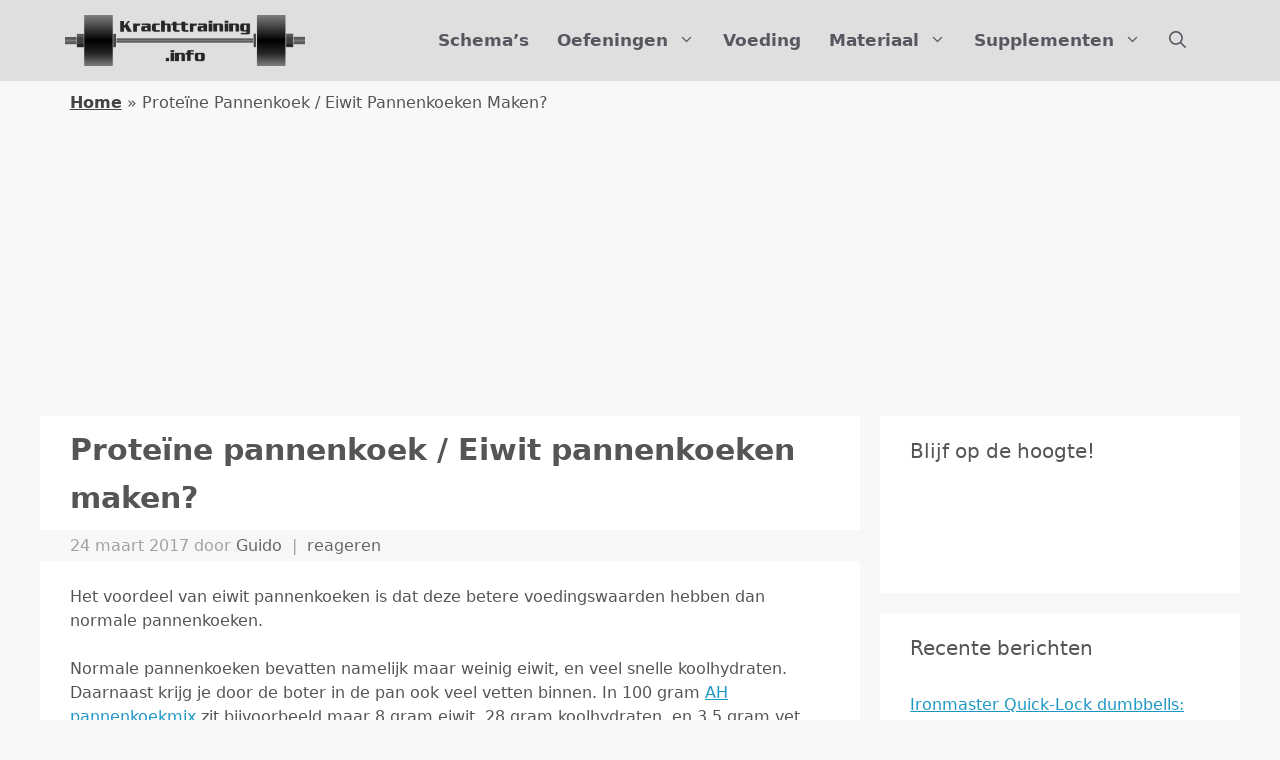

--- FILE ---
content_type: text/html; charset=UTF-8
request_url: https://krachttraining.info/proteine-pannenkoek-eiwit-pannenkoeken/
body_size: 25626
content:
<!DOCTYPE html>
<html lang="nl-NL">
<head>
<meta charset="UTF-8">
<meta name='robots' content='index, follow, max-image-preview:large, max-snippet:-1, max-video-preview:-1' />
<style>img:is([sizes="auto" i], [sizes^="auto," i]) { contain-intrinsic-size: 3000px 1500px }</style>
<meta name="viewport" content="width=device-width, initial-scale=1">
<!-- This site is optimized with the Yoast SEO plugin v24.4 - https://yoast.com/wordpress/plugins/seo/ -->
<title>Proteïne pannenkoek / Eiwit pannenkoeken maken? - Krachttraining.info</title>
<link rel="canonical" href="https://krachttraining.info/proteine-pannenkoek-eiwit-pannenkoeken/" />
<meta property="og:locale" content="nl_NL" />
<meta property="og:type" content="article" />
<meta property="og:title" content="Proteïne pannenkoek / Eiwit pannenkoeken maken? - Krachttraining.info" />
<meta property="og:description" content="Het voordeel van eiwit pannenkoeken is dat deze betere voedingswaarden hebben dan normale pannenkoeken. Normale pannenkoeken bevatten namelijk maar weinig eiwit, en veel snelle koolhydraten. Daarnaast krijg je door de boter in de pan ook veel vetten binnen. In 100 gram AH pannenkoekmix zit bijvoorbeeld maar 8 gram eiwit, 28 gram koolhydraten, en 3.5 gram vet. Kies je ... Lees meer »" />
<meta property="og:url" content="https://krachttraining.info/proteine-pannenkoek-eiwit-pannenkoeken/" />
<meta property="og:site_name" content="Krachttraining.info" />
<meta property="article:publisher" content="https://www.facebook.com/krachttraininginfo/" />
<meta property="article:published_time" content="2017-03-24T17:18:48+00:00" />
<meta property="article:modified_time" content="2017-03-26T23:09:09+00:00" />
<meta property="og:image" content="https://krachttraining.info/wp-content/uploads/2017/03/eiwit-pannenkoeken-th.jpg" />
<meta property="og:image:width" content="400" />
<meta property="og:image:height" content="280" />
<meta property="og:image:type" content="image/jpeg" />
<meta name="author" content="Guido" />
<meta name="twitter:card" content="summary_large_image" />
<meta name="twitter:creator" content="@krachtinfo" />
<meta name="twitter:site" content="@krachtinfo" />
<meta name="twitter:label1" content="Geschreven door" />
<meta name="twitter:data1" content="Guido" />
<meta name="twitter:label2" content="Geschatte leestijd" />
<meta name="twitter:data2" content="4 minuten" />
<script type="application/ld+json" class="yoast-schema-graph">{"@context":"https://schema.org","@graph":[{"@type":"Article","@id":"https://krachttraining.info/proteine-pannenkoek-eiwit-pannenkoeken/#article","isPartOf":{"@id":"https://krachttraining.info/proteine-pannenkoek-eiwit-pannenkoeken/"},"author":{"name":"Guido","@id":"https://krachttraining.info/#/schema/person/af1c4cbbb6ebf6d0b120c75338dac50c"},"headline":"Proteïne pannenkoek / Eiwit pannenkoeken maken?","datePublished":"2017-03-24T17:18:48+00:00","dateModified":"2017-03-26T23:09:09+00:00","mainEntityOfPage":{"@id":"https://krachttraining.info/proteine-pannenkoek-eiwit-pannenkoeken/"},"wordCount":797,"commentCount":0,"publisher":{"@id":"https://krachttraining.info/#organization"},"image":{"@id":"https://krachttraining.info/proteine-pannenkoek-eiwit-pannenkoeken/#primaryimage"},"thumbnailUrl":"https://krachttraining.info/wp-content/uploads/2017/03/eiwit-pannenkoeken-th.jpg","articleSection":["Supplementen"],"inLanguage":"nl-NL","potentialAction":[{"@type":"CommentAction","name":"Comment","target":["https://krachttraining.info/proteine-pannenkoek-eiwit-pannenkoeken/#respond"]}]},{"@type":"WebPage","@id":"https://krachttraining.info/proteine-pannenkoek-eiwit-pannenkoeken/","url":"https://krachttraining.info/proteine-pannenkoek-eiwit-pannenkoeken/","name":"Proteïne pannenkoek / Eiwit pannenkoeken maken? - Krachttraining.info","isPartOf":{"@id":"https://krachttraining.info/#website"},"primaryImageOfPage":{"@id":"https://krachttraining.info/proteine-pannenkoek-eiwit-pannenkoeken/#primaryimage"},"image":{"@id":"https://krachttraining.info/proteine-pannenkoek-eiwit-pannenkoeken/#primaryimage"},"thumbnailUrl":"https://krachttraining.info/wp-content/uploads/2017/03/eiwit-pannenkoeken-th.jpg","datePublished":"2017-03-24T17:18:48+00:00","dateModified":"2017-03-26T23:09:09+00:00","breadcrumb":{"@id":"https://krachttraining.info/proteine-pannenkoek-eiwit-pannenkoeken/#breadcrumb"},"inLanguage":"nl-NL","potentialAction":[{"@type":"ReadAction","target":["https://krachttraining.info/proteine-pannenkoek-eiwit-pannenkoeken/"]}]},{"@type":"ImageObject","inLanguage":"nl-NL","@id":"https://krachttraining.info/proteine-pannenkoek-eiwit-pannenkoeken/#primaryimage","url":"https://krachttraining.info/wp-content/uploads/2017/03/eiwit-pannenkoeken-th.jpg","contentUrl":"https://krachttraining.info/wp-content/uploads/2017/03/eiwit-pannenkoeken-th.jpg","width":400,"height":280},{"@type":"BreadcrumbList","@id":"https://krachttraining.info/proteine-pannenkoek-eiwit-pannenkoeken/#breadcrumb","itemListElement":[{"@type":"ListItem","position":1,"name":"Home","item":"https://krachttraining.info/"},{"@type":"ListItem","position":2,"name":"Proteïne pannenkoek / Eiwit pannenkoeken maken?"}]},{"@type":"WebSite","@id":"https://krachttraining.info/#website","url":"https://krachttraining.info/","name":"Krachttraining.info","description":"Alles over krachttraining","publisher":{"@id":"https://krachttraining.info/#organization"},"potentialAction":[{"@type":"SearchAction","target":{"@type":"EntryPoint","urlTemplate":"https://krachttraining.info/?s={search_term_string}"},"query-input":{"@type":"PropertyValueSpecification","valueRequired":true,"valueName":"search_term_string"}}],"inLanguage":"nl-NL"},{"@type":"Organization","@id":"https://krachttraining.info/#organization","name":"Krachttraining.info","url":"https://krachttraining.info/","logo":{"@type":"ImageObject","inLanguage":"nl-NL","@id":"https://krachttraining.info/#/schema/logo/image/","url":"https://krachttraining.info/wp-content/uploads/2022/09/krachttraining-info-logo-2022-tr2.png","contentUrl":"https://krachttraining.info/wp-content/uploads/2022/09/krachttraining-info-logo-2022-tr2.png","width":1491,"height":316,"caption":"Krachttraining.info"},"image":{"@id":"https://krachttraining.info/#/schema/logo/image/"},"sameAs":["https://www.facebook.com/krachttraininginfo/","https://x.com/krachtinfo","https://nl.pinterest.com/krachttraining/"]},{"@type":"Person","@id":"https://krachttraining.info/#/schema/person/af1c4cbbb6ebf6d0b120c75338dac50c","name":"Guido","image":{"@type":"ImageObject","inLanguage":"nl-NL","@id":"https://krachttraining.info/#/schema/person/image/","url":"https://krachttraining.info/wp-content/uploads/2016/06/favicon-new-96x96.png","contentUrl":"https://krachttraining.info/wp-content/uploads/2016/06/favicon-new-96x96.png","caption":"Guido"},"description":"Al ruim 10 jaar doe ik aan krachttraining, voornamelijk met een focus op powerlifting. Mijn persoonlijke records bij powerlifting zijn een 210kg squat, 140kg bench press, en 240kg deadlift. Op Krachttraining.info wil ik zoveel mogelijk lezers helpen met krachttraining aan de hand van mijn kennis en ervaring. Zie ook de about-page voor meer informatie, of neem contact met me op via het contactformulier.","sameAs":["https://krachttraining.info/author/geddie/"],"url":"https://krachttraining.info/author/geddie/"}]}</script>
<!-- / Yoast SEO plugin. -->
<link rel="alternate" type="application/rss+xml" title="Krachttraining.info &raquo; feed" href="https://krachttraining.info/feed/" />
<link rel="alternate" type="application/rss+xml" title="Krachttraining.info &raquo; reactiesfeed" href="https://krachttraining.info/comments/feed/" />
<link rel="alternate" type="application/rss+xml" title="Krachttraining.info &raquo; Proteïne pannenkoek / Eiwit pannenkoeken maken? reactiesfeed" href="https://krachttraining.info/proteine-pannenkoek-eiwit-pannenkoeken/feed/" />
<script>
window._wpemojiSettings = {"baseUrl":"https:\/\/s.w.org\/images\/core\/emoji\/15.0.3\/72x72\/","ext":".png","svgUrl":"https:\/\/s.w.org\/images\/core\/emoji\/15.0.3\/svg\/","svgExt":".svg","source":{"concatemoji":"https:\/\/krachttraining.info\/wp-includes\/js\/wp-emoji-release.min.js"}};
/*! This file is auto-generated */
!function(i,n){var o,s,e;function c(e){try{var t={supportTests:e,timestamp:(new Date).valueOf()};sessionStorage.setItem(o,JSON.stringify(t))}catch(e){}}function p(e,t,n){e.clearRect(0,0,e.canvas.width,e.canvas.height),e.fillText(t,0,0);var t=new Uint32Array(e.getImageData(0,0,e.canvas.width,e.canvas.height).data),r=(e.clearRect(0,0,e.canvas.width,e.canvas.height),e.fillText(n,0,0),new Uint32Array(e.getImageData(0,0,e.canvas.width,e.canvas.height).data));return t.every(function(e,t){return e===r[t]})}function u(e,t,n){switch(t){case"flag":return n(e,"\ud83c\udff3\ufe0f\u200d\u26a7\ufe0f","\ud83c\udff3\ufe0f\u200b\u26a7\ufe0f")?!1:!n(e,"\ud83c\uddfa\ud83c\uddf3","\ud83c\uddfa\u200b\ud83c\uddf3")&&!n(e,"\ud83c\udff4\udb40\udc67\udb40\udc62\udb40\udc65\udb40\udc6e\udb40\udc67\udb40\udc7f","\ud83c\udff4\u200b\udb40\udc67\u200b\udb40\udc62\u200b\udb40\udc65\u200b\udb40\udc6e\u200b\udb40\udc67\u200b\udb40\udc7f");case"emoji":return!n(e,"\ud83d\udc26\u200d\u2b1b","\ud83d\udc26\u200b\u2b1b")}return!1}function f(e,t,n){var r="undefined"!=typeof WorkerGlobalScope&&self instanceof WorkerGlobalScope?new OffscreenCanvas(300,150):i.createElement("canvas"),a=r.getContext("2d",{willReadFrequently:!0}),o=(a.textBaseline="top",a.font="600 32px Arial",{});return e.forEach(function(e){o[e]=t(a,e,n)}),o}function t(e){var t=i.createElement("script");t.src=e,t.defer=!0,i.head.appendChild(t)}"undefined"!=typeof Promise&&(o="wpEmojiSettingsSupports",s=["flag","emoji"],n.supports={everything:!0,everythingExceptFlag:!0},e=new Promise(function(e){i.addEventListener("DOMContentLoaded",e,{once:!0})}),new Promise(function(t){var n=function(){try{var e=JSON.parse(sessionStorage.getItem(o));if("object"==typeof e&&"number"==typeof e.timestamp&&(new Date).valueOf()<e.timestamp+604800&&"object"==typeof e.supportTests)return e.supportTests}catch(e){}return null}();if(!n){if("undefined"!=typeof Worker&&"undefined"!=typeof OffscreenCanvas&&"undefined"!=typeof URL&&URL.createObjectURL&&"undefined"!=typeof Blob)try{var e="postMessage("+f.toString()+"("+[JSON.stringify(s),u.toString(),p.toString()].join(",")+"));",r=new Blob([e],{type:"text/javascript"}),a=new Worker(URL.createObjectURL(r),{name:"wpTestEmojiSupports"});return void(a.onmessage=function(e){c(n=e.data),a.terminate(),t(n)})}catch(e){}c(n=f(s,u,p))}t(n)}).then(function(e){for(var t in e)n.supports[t]=e[t],n.supports.everything=n.supports.everything&&n.supports[t],"flag"!==t&&(n.supports.everythingExceptFlag=n.supports.everythingExceptFlag&&n.supports[t]);n.supports.everythingExceptFlag=n.supports.everythingExceptFlag&&!n.supports.flag,n.DOMReady=!1,n.readyCallback=function(){n.DOMReady=!0}}).then(function(){return e}).then(function(){var e;n.supports.everything||(n.readyCallback(),(e=n.source||{}).concatemoji?t(e.concatemoji):e.wpemoji&&e.twemoji&&(t(e.twemoji),t(e.wpemoji)))}))}((window,document),window._wpemojiSettings);
</script>
<style id='wp-emoji-styles-inline-css'>
img.wp-smiley, img.emoji {
display: inline !important;
border: none !important;
box-shadow: none !important;
height: 1em !important;
width: 1em !important;
margin: 0 0.07em !important;
vertical-align: -0.1em !important;
background: none !important;
padding: 0 !important;
}
</style>
<!-- <link rel='stylesheet' id='wp-block-library-css' href='https://krachttraining.info/wp-includes/css/dist/block-library/style.min.css' media='all' /> -->
<!-- <link rel='stylesheet' id='quads-style-css-css' href='https://krachttraining.info/wp-content/plugins/quick-adsense-reloaded/includes/gutenberg/dist/blocks.style.build.css' media='all' /> -->
<link rel="stylesheet" type="text/css" href="//krachttraining.info/wp-content/cache/wpfc-minified/g0i64oxo/67me3.css" media="all"/>
<style id='classic-theme-styles-inline-css'>
/*! This file is auto-generated */
.wp-block-button__link{color:#fff;background-color:#32373c;border-radius:9999px;box-shadow:none;text-decoration:none;padding:calc(.667em + 2px) calc(1.333em + 2px);font-size:1.125em}.wp-block-file__button{background:#32373c;color:#fff;text-decoration:none}
</style>
<style id='global-styles-inline-css'>
:root{--wp--preset--aspect-ratio--square: 1;--wp--preset--aspect-ratio--4-3: 4/3;--wp--preset--aspect-ratio--3-4: 3/4;--wp--preset--aspect-ratio--3-2: 3/2;--wp--preset--aspect-ratio--2-3: 2/3;--wp--preset--aspect-ratio--16-9: 16/9;--wp--preset--aspect-ratio--9-16: 9/16;--wp--preset--color--black: #000000;--wp--preset--color--cyan-bluish-gray: #abb8c3;--wp--preset--color--white: #ffffff;--wp--preset--color--pale-pink: #f78da7;--wp--preset--color--vivid-red: #cf2e2e;--wp--preset--color--luminous-vivid-orange: #ff6900;--wp--preset--color--luminous-vivid-amber: #fcb900;--wp--preset--color--light-green-cyan: #7bdcb5;--wp--preset--color--vivid-green-cyan: #00d084;--wp--preset--color--pale-cyan-blue: #8ed1fc;--wp--preset--color--vivid-cyan-blue: #0693e3;--wp--preset--color--vivid-purple: #9b51e0;--wp--preset--color--contrast: var(--contrast);--wp--preset--color--contrast-2: var(--contrast-2);--wp--preset--color--contrast-3: var(--contrast-3);--wp--preset--color--base: var(--base);--wp--preset--color--base-2: var(--base-2);--wp--preset--color--base-3: var(--base-3);--wp--preset--color--accent: var(--accent);--wp--preset--gradient--vivid-cyan-blue-to-vivid-purple: linear-gradient(135deg,rgba(6,147,227,1) 0%,rgb(155,81,224) 100%);--wp--preset--gradient--light-green-cyan-to-vivid-green-cyan: linear-gradient(135deg,rgb(122,220,180) 0%,rgb(0,208,130) 100%);--wp--preset--gradient--luminous-vivid-amber-to-luminous-vivid-orange: linear-gradient(135deg,rgba(252,185,0,1) 0%,rgba(255,105,0,1) 100%);--wp--preset--gradient--luminous-vivid-orange-to-vivid-red: linear-gradient(135deg,rgba(255,105,0,1) 0%,rgb(207,46,46) 100%);--wp--preset--gradient--very-light-gray-to-cyan-bluish-gray: linear-gradient(135deg,rgb(238,238,238) 0%,rgb(169,184,195) 100%);--wp--preset--gradient--cool-to-warm-spectrum: linear-gradient(135deg,rgb(74,234,220) 0%,rgb(151,120,209) 20%,rgb(207,42,186) 40%,rgb(238,44,130) 60%,rgb(251,105,98) 80%,rgb(254,248,76) 100%);--wp--preset--gradient--blush-light-purple: linear-gradient(135deg,rgb(255,206,236) 0%,rgb(152,150,240) 100%);--wp--preset--gradient--blush-bordeaux: linear-gradient(135deg,rgb(254,205,165) 0%,rgb(254,45,45) 50%,rgb(107,0,62) 100%);--wp--preset--gradient--luminous-dusk: linear-gradient(135deg,rgb(255,203,112) 0%,rgb(199,81,192) 50%,rgb(65,88,208) 100%);--wp--preset--gradient--pale-ocean: linear-gradient(135deg,rgb(255,245,203) 0%,rgb(182,227,212) 50%,rgb(51,167,181) 100%);--wp--preset--gradient--electric-grass: linear-gradient(135deg,rgb(202,248,128) 0%,rgb(113,206,126) 100%);--wp--preset--gradient--midnight: linear-gradient(135deg,rgb(2,3,129) 0%,rgb(40,116,252) 100%);--wp--preset--font-size--small: 13px;--wp--preset--font-size--medium: 20px;--wp--preset--font-size--large: 36px;--wp--preset--font-size--x-large: 42px;--wp--preset--spacing--20: 0.44rem;--wp--preset--spacing--30: 0.67rem;--wp--preset--spacing--40: 1rem;--wp--preset--spacing--50: 1.5rem;--wp--preset--spacing--60: 2.25rem;--wp--preset--spacing--70: 3.38rem;--wp--preset--spacing--80: 5.06rem;--wp--preset--shadow--natural: 6px 6px 9px rgba(0, 0, 0, 0.2);--wp--preset--shadow--deep: 12px 12px 50px rgba(0, 0, 0, 0.4);--wp--preset--shadow--sharp: 6px 6px 0px rgba(0, 0, 0, 0.2);--wp--preset--shadow--outlined: 6px 6px 0px -3px rgba(255, 255, 255, 1), 6px 6px rgba(0, 0, 0, 1);--wp--preset--shadow--crisp: 6px 6px 0px rgba(0, 0, 0, 1);}:where(.is-layout-flex){gap: 0.5em;}:where(.is-layout-grid){gap: 0.5em;}body .is-layout-flex{display: flex;}.is-layout-flex{flex-wrap: wrap;align-items: center;}.is-layout-flex > :is(*, div){margin: 0;}body .is-layout-grid{display: grid;}.is-layout-grid > :is(*, div){margin: 0;}:where(.wp-block-columns.is-layout-flex){gap: 2em;}:where(.wp-block-columns.is-layout-grid){gap: 2em;}:where(.wp-block-post-template.is-layout-flex){gap: 1.25em;}:where(.wp-block-post-template.is-layout-grid){gap: 1.25em;}.has-black-color{color: var(--wp--preset--color--black) !important;}.has-cyan-bluish-gray-color{color: var(--wp--preset--color--cyan-bluish-gray) !important;}.has-white-color{color: var(--wp--preset--color--white) !important;}.has-pale-pink-color{color: var(--wp--preset--color--pale-pink) !important;}.has-vivid-red-color{color: var(--wp--preset--color--vivid-red) !important;}.has-luminous-vivid-orange-color{color: var(--wp--preset--color--luminous-vivid-orange) !important;}.has-luminous-vivid-amber-color{color: var(--wp--preset--color--luminous-vivid-amber) !important;}.has-light-green-cyan-color{color: var(--wp--preset--color--light-green-cyan) !important;}.has-vivid-green-cyan-color{color: var(--wp--preset--color--vivid-green-cyan) !important;}.has-pale-cyan-blue-color{color: var(--wp--preset--color--pale-cyan-blue) !important;}.has-vivid-cyan-blue-color{color: var(--wp--preset--color--vivid-cyan-blue) !important;}.has-vivid-purple-color{color: var(--wp--preset--color--vivid-purple) !important;}.has-black-background-color{background-color: var(--wp--preset--color--black) !important;}.has-cyan-bluish-gray-background-color{background-color: var(--wp--preset--color--cyan-bluish-gray) !important;}.has-white-background-color{background-color: var(--wp--preset--color--white) !important;}.has-pale-pink-background-color{background-color: var(--wp--preset--color--pale-pink) !important;}.has-vivid-red-background-color{background-color: var(--wp--preset--color--vivid-red) !important;}.has-luminous-vivid-orange-background-color{background-color: var(--wp--preset--color--luminous-vivid-orange) !important;}.has-luminous-vivid-amber-background-color{background-color: var(--wp--preset--color--luminous-vivid-amber) !important;}.has-light-green-cyan-background-color{background-color: var(--wp--preset--color--light-green-cyan) !important;}.has-vivid-green-cyan-background-color{background-color: var(--wp--preset--color--vivid-green-cyan) !important;}.has-pale-cyan-blue-background-color{background-color: var(--wp--preset--color--pale-cyan-blue) !important;}.has-vivid-cyan-blue-background-color{background-color: var(--wp--preset--color--vivid-cyan-blue) !important;}.has-vivid-purple-background-color{background-color: var(--wp--preset--color--vivid-purple) !important;}.has-black-border-color{border-color: var(--wp--preset--color--black) !important;}.has-cyan-bluish-gray-border-color{border-color: var(--wp--preset--color--cyan-bluish-gray) !important;}.has-white-border-color{border-color: var(--wp--preset--color--white) !important;}.has-pale-pink-border-color{border-color: var(--wp--preset--color--pale-pink) !important;}.has-vivid-red-border-color{border-color: var(--wp--preset--color--vivid-red) !important;}.has-luminous-vivid-orange-border-color{border-color: var(--wp--preset--color--luminous-vivid-orange) !important;}.has-luminous-vivid-amber-border-color{border-color: var(--wp--preset--color--luminous-vivid-amber) !important;}.has-light-green-cyan-border-color{border-color: var(--wp--preset--color--light-green-cyan) !important;}.has-vivid-green-cyan-border-color{border-color: var(--wp--preset--color--vivid-green-cyan) !important;}.has-pale-cyan-blue-border-color{border-color: var(--wp--preset--color--pale-cyan-blue) !important;}.has-vivid-cyan-blue-border-color{border-color: var(--wp--preset--color--vivid-cyan-blue) !important;}.has-vivid-purple-border-color{border-color: var(--wp--preset--color--vivid-purple) !important;}.has-vivid-cyan-blue-to-vivid-purple-gradient-background{background: var(--wp--preset--gradient--vivid-cyan-blue-to-vivid-purple) !important;}.has-light-green-cyan-to-vivid-green-cyan-gradient-background{background: var(--wp--preset--gradient--light-green-cyan-to-vivid-green-cyan) !important;}.has-luminous-vivid-amber-to-luminous-vivid-orange-gradient-background{background: var(--wp--preset--gradient--luminous-vivid-amber-to-luminous-vivid-orange) !important;}.has-luminous-vivid-orange-to-vivid-red-gradient-background{background: var(--wp--preset--gradient--luminous-vivid-orange-to-vivid-red) !important;}.has-very-light-gray-to-cyan-bluish-gray-gradient-background{background: var(--wp--preset--gradient--very-light-gray-to-cyan-bluish-gray) !important;}.has-cool-to-warm-spectrum-gradient-background{background: var(--wp--preset--gradient--cool-to-warm-spectrum) !important;}.has-blush-light-purple-gradient-background{background: var(--wp--preset--gradient--blush-light-purple) !important;}.has-blush-bordeaux-gradient-background{background: var(--wp--preset--gradient--blush-bordeaux) !important;}.has-luminous-dusk-gradient-background{background: var(--wp--preset--gradient--luminous-dusk) !important;}.has-pale-ocean-gradient-background{background: var(--wp--preset--gradient--pale-ocean) !important;}.has-electric-grass-gradient-background{background: var(--wp--preset--gradient--electric-grass) !important;}.has-midnight-gradient-background{background: var(--wp--preset--gradient--midnight) !important;}.has-small-font-size{font-size: var(--wp--preset--font-size--small) !important;}.has-medium-font-size{font-size: var(--wp--preset--font-size--medium) !important;}.has-large-font-size{font-size: var(--wp--preset--font-size--large) !important;}.has-x-large-font-size{font-size: var(--wp--preset--font-size--x-large) !important;}
:where(.wp-block-post-template.is-layout-flex){gap: 1.25em;}:where(.wp-block-post-template.is-layout-grid){gap: 1.25em;}
:where(.wp-block-columns.is-layout-flex){gap: 2em;}:where(.wp-block-columns.is-layout-grid){gap: 2em;}
:root :where(.wp-block-pullquote){font-size: 1.5em;line-height: 1.6;}
</style>
<!-- <link rel='stylesheet' id='toc-screen-css' href='https://krachttraining.info/wp-content/plugins/table-of-contents-plus/screen.min.css' media='all' /> -->
<link rel="stylesheet" type="text/css" href="//krachttraining.info/wp-content/cache/wpfc-minified/m7stz1yt/67me3.css" media="all"/>
<style id='toc-screen-inline-css'>
div#toc_container {background: #ffffff;border: 1px solid #aaaaaa;width: 40%;}div#toc_container p.toc_title a,div#toc_container ul.toc_list a {color: #0088DA;}div#toc_container p.toc_title a:hover,div#toc_container ul.toc_list a:hover {color: #4F5254;}div#toc_container p.toc_title a:hover,div#toc_container ul.toc_list a:hover {color: #4F5254;}
</style>
<!-- <link rel='stylesheet' id='table-sorter-custom-css-css' href='https://krachttraining.info/wp-content/plugins/table-sorter/wp-style.css' media='all' /> -->
<!-- <link rel='stylesheet' id='generate-comments-css' href='https://krachttraining.info/wp-content/themes/generatepress/assets/css/components/comments.min.css' media='all' /> -->
<!-- <link rel='stylesheet' id='generate-widget-areas-css' href='https://krachttraining.info/wp-content/themes/generatepress/assets/css/components/widget-areas.min.css' media='all' /> -->
<!-- <link rel='stylesheet' id='generate-style-css' href='https://krachttraining.info/wp-content/themes/generatepress/assets/css/main.min.css' media='all' /> -->
<link rel="stylesheet" type="text/css" href="//krachttraining.info/wp-content/cache/wpfc-minified/ftdvh1ng/67mmc.css" media="all"/>
<style id='generate-style-inline-css'>
body{background-color:var(--base-2);color:var(--contrast);}a{color:#1e97c6;}a{text-decoration:underline;}.entry-title a, .site-branding a, a.button, .wp-block-button__link, .main-navigation a{text-decoration:none;}a:hover, a:focus, a:active{color:var(--contrast);}.wp-block-group__inner-container{max-width:1200px;margin-left:auto;margin-right:auto;}@media (max-width: 1050px) and (min-width: 801px){.inside-header{display:flex;flex-direction:column;align-items:center;}.site-logo, .site-branding{margin-bottom:1.5em;}#site-navigation{margin:0 auto;}.header-widget{margin-top:1.5em;}}.site-header .header-image{width:240px;}.navigation-search{position:absolute;left:-99999px;pointer-events:none;visibility:hidden;z-index:20;width:100%;top:0;transition:opacity 100ms ease-in-out;opacity:0;}.navigation-search.nav-search-active{left:0;right:0;pointer-events:auto;visibility:visible;opacity:1;}.navigation-search input[type="search"]{outline:0;border:0;vertical-align:bottom;line-height:1;opacity:0.9;width:100%;z-index:20;border-radius:0;-webkit-appearance:none;height:60px;}.navigation-search input::-ms-clear{display:none;width:0;height:0;}.navigation-search input::-ms-reveal{display:none;width:0;height:0;}.navigation-search input::-webkit-search-decoration, .navigation-search input::-webkit-search-cancel-button, .navigation-search input::-webkit-search-results-button, .navigation-search input::-webkit-search-results-decoration{display:none;}.gen-sidebar-nav .navigation-search{top:auto;bottom:0;}:root{--contrast:#555;--contrast-2:#575760;--contrast-3:#b2b2be;--base:#f0f0f0;--base-2:#f7f8f9;--base-3:#ffffff;--accent:#1e73be;}:root .has-contrast-color{color:var(--contrast);}:root .has-contrast-background-color{background-color:var(--contrast);}:root .has-contrast-2-color{color:var(--contrast-2);}:root .has-contrast-2-background-color{background-color:var(--contrast-2);}:root .has-contrast-3-color{color:var(--contrast-3);}:root .has-contrast-3-background-color{background-color:var(--contrast-3);}:root .has-base-color{color:var(--base);}:root .has-base-background-color{background-color:var(--base);}:root .has-base-2-color{color:var(--base-2);}:root .has-base-2-background-color{background-color:var(--base-2);}:root .has-base-3-color{color:var(--base-3);}:root .has-base-3-background-color{background-color:var(--base-3);}:root .has-accent-color{color:var(--accent);}:root .has-accent-background-color{background-color:var(--accent);}body, button, input, select, textarea{font-family:-apple-system, system-ui, BlinkMacSystemFont, "Segoe UI", Helvetica, Arial, sans-serif, "Apple Color Emoji", "Segoe UI Emoji", "Segoe UI Symbol";font-size:16px;}h1{font-family:-apple-system, system-ui, BlinkMacSystemFont, "Segoe UI", Helvetica, Arial, sans-serif, "Apple Color Emoji", "Segoe UI Emoji", "Segoe UI Symbol";font-weight:bold;text-transform:initial;font-size:30px;line-height:1.6em;}h2{font-family:-apple-system, system-ui, BlinkMacSystemFont, "Segoe UI", Helvetica, Arial, sans-serif, "Apple Color Emoji", "Segoe UI Emoji", "Segoe UI Symbol";font-weight:700;font-size:24px;line-height:1.5em;}.main-navigation a, .main-navigation .menu-toggle, .main-navigation .menu-bar-items{font-weight:bold;font-size:17px;}h3{font-weight:bold;font-size:20px;}.top-bar{font-size:15px;}.top-bar{background-color:rgba(34,180,221,0.17);color:#444;}.top-bar a{color:#444;}.top-bar a:hover{color:#222;}.site-header{background-color:#dfdfdf;}.main-title a,.main-title a:hover{color:#222;}.site-description{color:var(--contrast-2);}.main-navigation,.main-navigation ul ul{background-color:rgba(255,255,255,0);}.main-navigation .main-nav ul li a, .main-navigation .menu-toggle, .main-navigation .menu-bar-items{color:var(--contrast-2);}.main-navigation .main-nav ul li:not([class*="current-menu-"]):hover > a, .main-navigation .main-nav ul li:not([class*="current-menu-"]):focus > a, .main-navigation .main-nav ul li.sfHover:not([class*="current-menu-"]) > a, .main-navigation .menu-bar-item:hover > a, .main-navigation .menu-bar-item.sfHover > a{color:var(--accent);}button.menu-toggle:hover,button.menu-toggle:focus{color:var(--contrast-2);}.main-navigation .main-nav ul li[class*="current-menu-"] > a{color:var(--contrast-2);}.navigation-search input[type="search"],.navigation-search input[type="search"]:active, .navigation-search input[type="search"]:focus, .main-navigation .main-nav ul li.search-item.active > a, .main-navigation .menu-bar-items .search-item.active > a{color:var(--accent);}.main-navigation ul ul{background-color:var(--base-3);}.separate-containers .inside-article, .separate-containers .comments-area, .separate-containers .page-header, .one-container .container, .separate-containers .paging-navigation, .inside-page-header{background-color:var(--base-3);}.entry-title a{color:var(--contrast);}.entry-title a:hover{color:var(--contrast-2);}.entry-meta{color:var(--contrast-2);}.sidebar .widget{background-color:var(--base-3);}.footer-widgets{background-color:var(--base-3);}.site-info{background-color:var(--base-3);}.site-info a{color:var(--contrast-2);}.site-info a:hover{color:#6c74f4;}.footer-bar .widget_nav_menu .current-menu-item a{color:#6c74f4;}input[type="text"],input[type="email"],input[type="url"],input[type="password"],input[type="search"],input[type="tel"],input[type="number"],textarea,select{color:var(--contrast);background-color:var(--base-2);border-color:var(--base);}input[type="text"]:focus,input[type="email"]:focus,input[type="url"]:focus,input[type="password"]:focus,input[type="search"]:focus,input[type="tel"]:focus,input[type="number"]:focus,textarea:focus,select:focus{color:var(--contrast);background-color:var(--base-2);border-color:var(--contrast-3);}button,html input[type="button"],input[type="reset"],input[type="submit"],a.button,a.wp-block-button__link:not(.has-background){color:#ffffff;background-color:#55555e;}button:hover,html input[type="button"]:hover,input[type="reset"]:hover,input[type="submit"]:hover,a.button:hover,button:focus,html input[type="button"]:focus,input[type="reset"]:focus,input[type="submit"]:focus,a.button:focus,a.wp-block-button__link:not(.has-background):active,a.wp-block-button__link:not(.has-background):focus,a.wp-block-button__link:not(.has-background):hover{color:#ffffff;background-color:#3f4047;}a.generate-back-to-top{background-color:rgba( 0,0,0,0.4 );color:#ffffff;}a.generate-back-to-top:hover,a.generate-back-to-top:focus{background-color:rgba( 0,0,0,0.6 );color:#ffffff;}:root{--gp-search-modal-bg-color:var(--base-3);--gp-search-modal-text-color:var(--contrast);--gp-search-modal-overlay-bg-color:rgba(0,0,0,0.2);}@media (max-width: 800px){.main-navigation .menu-bar-item:hover > a, .main-navigation .menu-bar-item.sfHover > a{background:none;color:var(--contrast-2);}}.inside-header{padding:15px 40px 15px 25px;}.nav-below-header .main-navigation .inside-navigation.grid-container, .nav-above-header .main-navigation .inside-navigation.grid-container{padding:0px 26px 0px 11px;}.separate-containers .inside-article, .separate-containers .comments-area, .separate-containers .page-header, .separate-containers .paging-navigation, .one-container .site-content, .inside-page-header{padding:10px 30px 30px 30px;}.site-main .wp-block-group__inner-container{padding:10px 30px 30px 30px;}.separate-containers .paging-navigation{padding-top:20px;padding-bottom:20px;}.entry-content .alignwide, body:not(.no-sidebar) .entry-content .alignfull{margin-left:-30px;width:calc(100% + 60px);max-width:calc(100% + 60px);}.one-container.right-sidebar .site-main,.one-container.both-right .site-main{margin-right:30px;}.one-container.left-sidebar .site-main,.one-container.both-left .site-main{margin-left:30px;}.one-container.both-sidebars .site-main{margin:0px 30px 0px 30px;}.one-container.archive .post:not(:last-child):not(.is-loop-template-item), .one-container.blog .post:not(:last-child):not(.is-loop-template-item){padding-bottom:30px;}.main-navigation .main-nav ul li a,.menu-toggle,.main-navigation .menu-bar-item > a{padding-left:14px;padding-right:14px;line-height:51px;}.main-navigation .main-nav ul ul li a{padding:15px 14px 15px 14px;}.main-navigation ul ul{width:350px;}.navigation-search input[type="search"]{height:51px;}.rtl .menu-item-has-children .dropdown-menu-toggle{padding-left:14px;}.menu-item-has-children .dropdown-menu-toggle{padding-right:14px;}.menu-item-has-children ul .dropdown-menu-toggle{padding-top:15px;padding-bottom:15px;margin-top:-15px;}.rtl .main-navigation .main-nav ul li.menu-item-has-children > a{padding-right:14px;}.widget-area .widget{padding:20px 30px 20px 30px;}@media (max-width:768px){.separate-containers .inside-article, .separate-containers .comments-area, .separate-containers .page-header, .separate-containers .paging-navigation, .one-container .site-content, .inside-page-header{padding:30px;}.site-main .wp-block-group__inner-container{padding:30px;}.inside-top-bar{padding-right:30px;padding-left:30px;}.inside-header{padding-right:30px;padding-left:30px;}.widget-area .widget{padding-top:30px;padding-right:30px;padding-bottom:30px;padding-left:30px;}.footer-widgets-container{padding-top:30px;padding-right:30px;padding-bottom:30px;padding-left:30px;}.inside-site-info{padding-right:30px;padding-left:30px;}.entry-content .alignwide, body:not(.no-sidebar) .entry-content .alignfull{margin-left:-30px;width:calc(100% + 60px);max-width:calc(100% + 60px);}.one-container .site-main .paging-navigation{margin-bottom:20px;}}/* End cached CSS */.is-right-sidebar{width:30%;}.is-left-sidebar{width:30%;}.site-content .content-area{width:70%;}@media (max-width: 800px){.main-navigation .menu-toggle,.sidebar-nav-mobile:not(#sticky-placeholder){display:block;}.main-navigation ul,.gen-sidebar-nav,.main-navigation:not(.slideout-navigation):not(.toggled) .main-nav > ul,.has-inline-mobile-toggle #site-navigation .inside-navigation > *:not(.navigation-search):not(.main-nav){display:none;}.nav-align-right .inside-navigation,.nav-align-center .inside-navigation{justify-content:space-between;}.has-inline-mobile-toggle .mobile-menu-control-wrapper{display:flex;flex-wrap:wrap;}.has-inline-mobile-toggle .inside-header{flex-direction:row;text-align:left;flex-wrap:wrap;}.has-inline-mobile-toggle .header-widget,.has-inline-mobile-toggle #site-navigation{flex-basis:100%;}.nav-float-left .has-inline-mobile-toggle #site-navigation{order:10;}}
.dynamic-author-image-rounded{border-radius:100%;}.dynamic-featured-image, .dynamic-author-image{vertical-align:middle;}.one-container.blog .dynamic-content-template:not(:last-child), .one-container.archive .dynamic-content-template:not(:last-child){padding-bottom:0px;}.dynamic-entry-excerpt > p:last-child{margin-bottom:0px;}
.post-image:not(:first-child), .page-content:not(:first-child), .entry-content:not(:first-child), .entry-summary:not(:first-child), footer.entry-meta{margin-top:1.5em;}.post-image-above-header .inside-article div.featured-image, .post-image-above-header .inside-article div.post-image{margin-bottom:1.5em;}
</style>
<style id='akismet-widget-style-inline-css'>
.a-stats {
--akismet-color-mid-green: #357b49;
--akismet-color-white: #fff;
--akismet-color-light-grey: #f6f7f7;
max-width: 350px;
width: auto;
}
.a-stats * {
all: unset;
box-sizing: border-box;
}
.a-stats strong {
font-weight: 600;
}
.a-stats a.a-stats__link,
.a-stats a.a-stats__link:visited,
.a-stats a.a-stats__link:active {
background: var(--akismet-color-mid-green);
border: none;
box-shadow: none;
border-radius: 8px;
color: var(--akismet-color-white);
cursor: pointer;
display: block;
font-family: -apple-system, BlinkMacSystemFont, 'Segoe UI', 'Roboto', 'Oxygen-Sans', 'Ubuntu', 'Cantarell', 'Helvetica Neue', sans-serif;
font-weight: 500;
padding: 12px;
text-align: center;
text-decoration: none;
transition: all 0.2s ease;
}
/* Extra specificity to deal with TwentyTwentyOne focus style */
.widget .a-stats a.a-stats__link:focus {
background: var(--akismet-color-mid-green);
color: var(--akismet-color-white);
text-decoration: none;
}
.a-stats a.a-stats__link:hover {
filter: brightness(110%);
box-shadow: 0 4px 12px rgba(0, 0, 0, 0.06), 0 0 2px rgba(0, 0, 0, 0.16);
}
.a-stats .count {
color: var(--akismet-color-white);
display: block;
font-size: 1.5em;
line-height: 1.4;
padding: 0 13px;
white-space: nowrap;
}
</style>
<!-- <link rel='stylesheet' id='subscribe-forms-css-css' href='https://krachttraining.info/wp-content/plugins/easy-social-share-buttons3/assets/modules/subscribe-forms.css' media='all' /> -->
<!-- <link rel='stylesheet' id='click2tweet-css-css' href='https://krachttraining.info/wp-content/plugins/easy-social-share-buttons3/assets/modules/click-to-tweet.css' media='all' /> -->
<!-- <link rel='stylesheet' id='easy-social-share-buttons-css' href='https://krachttraining.info/wp-content/plugins/easy-social-share-buttons3/assets/css/easy-social-share-buttons.css' media='all' /> -->
<link rel="stylesheet" type="text/css" href="//krachttraining.info/wp-content/cache/wpfc-minified/ldvpwpc5/67mmc.css" media="all"/>
<style id='easy-social-share-buttons-inline-css'>
.essb_links.essb_share .essb_link_facebook a{background-color:#009fe3!important;}.essb_links.essb_share .essb_link_facebook a:hover, .essb_links .essb_link_facebook a:focus{background-color:#444444!important;}.essb_links.essb_share .essb_link_facebook_like a{background-color:#009fe3!important;}.essb_links.essb_share .essb_link_facebook_like a:hover, .essb_links .essb_link_facebook_like a:focus{background-color:#444444!important;}.essb_links.essb_share .essb_link_twitter a{background-color:#009fe3!important;}.essb_links.essb_share .essb_link_twitter a:hover, .essb_links .essb_link_twitter a:focus{background-color:#444444!important;}.essb_links.essb_share .essb_link_pinterest a{background-color:#009fe3!important;}.essb_links.essb_share .essb_link_pinterest a:hover, .essb_links .essb_link_pinterest a:focus{background-color:#444444!important;}.essb_links.essb_share .essb_link_linkedin a{background-color:#009fe3!important;}.essb_links.essb_share .essb_link_linkedin a:hover, .essb_links .essb_link_linkedin a:focus{background-color:#444444!important;}.essb_links.essb_share .essb_link_digg a{background-color:#009fe3!important;}.essb_links.essb_share .essb_link_digg a:hover, .essb_links .essb_link_digg a:focus{background-color:#444444!important;}.essb_links.essb_share .essb_link_del a{background-color:#009fe3!important;}.essb_links.essb_share .essb_link_del a:hover, .essb_links .essb_link_del a:focus{background-color:#444444!important;}.essb_links.essb_share .essb_link_tumblr a{background-color:#009fe3!important;}.essb_links.essb_share .essb_link_tumblr a:hover, .essb_links .essb_link_tumblr a:focus{background-color:#444444!important;}.essb_links.essb_share .essb_link_vk a{background-color:#009fe3!important;}.essb_links.essb_share .essb_link_vk a:hover, .essb_links .essb_link_vk a:focus{background-color:#444444!important;}.essb_links.essb_share .essb_link_print a{background-color:#009fe3!important;}.essb_links.essb_share .essb_link_print a:hover, .essb_links .essb_link_print a:focus{background-color:#444444!important;}.essb_links.essb_share .essb_link_mail a{background-color:#009fe3!important;}.essb_links.essb_share .essb_link_mail a:hover, .essb_links .essb_link_mail a:focus{background-color:#444444!important;}.essb_links.essb_share .essb_link_reddit a{background-color:#009fe3!important;}.essb_links.essb_share .essb_link_reddit a:hover, .essb_links .essb_link_reddit a:focus{background-color:#444444!important;}.essb_links.essb_share .essb_link_buffer a{background-color:#009fe3!important;}.essb_links.essb_share .essb_link_buffer a:hover, .essb_links .essb_link_buffer a:focus{background-color:#444444!important;}.essb_links.essb_share .essb_link_love a{background-color:#009fe3!important;}.essb_links.essb_share .essb_link_love a:hover, .essb_links .essb_link_love a:focus{background-color:#444444!important;}.essb_links.essb_share .essb_link_weibo a{background-color:#009fe3!important;}.essb_links.essb_share .essb_link_weibo a:hover, .essb_links .essb_link_weibo a:focus{background-color:#444444!important;}.essb_links.essb_share .essb_link_pocket a{background-color:#009fe3!important;}.essb_links.essb_share .essb_link_pocket a:hover, .essb_links .essb_link_pocket a:focus{background-color:#444444!important;}.essb_links.essb_share .essb_link_xing a{background-color:#009fe3!important;}.essb_links.essb_share .essb_link_xing a:hover, .essb_links .essb_link_xing a:focus{background-color:#444444!important;}.essb_links.essb_share .essb_link_ok a{background-color:#009fe3!important;}.essb_links.essb_share .essb_link_ok a:hover, .essb_links .essb_link_ok a:focus{background-color:#444444!important;}.essb_links.essb_share .essb_link_more a{background-color:#009fe3!important;}.essb_links.essb_share .essb_link_more_dots a, .essb_links.essb_share .essb_link_less a{background-color:#009fe3!important;}.essb_links.essb_share .essb_link_more a:hover, .essb_links .essb_link_more a:focus{background-color:#444444!important;}.essb_links.essb_share .essb_link_more_dots a:hover, .essb_links .essb_link_more_dots a:focus, .essb_links.essb_share .essb_link_less a:hover, .essb_links .essb_link_less a:focus{background-color:#444444!important;}.essb_links.essb_share .essb_link_whatsapp a{background-color:#009fe3!important;}.essb_links.essb_share .essb_link_whatsapp a:hover, .essb_links .essb_link_whatsapp a:focus{background-color:#444444!important;}.essb_links.essb_share .essb_link_meneame a{background-color:#009fe3!important;}.essb_links.essb_share .essb_link_meneame a:hover, .essb_links .essb_link_meneame a:focus{background-color:#444444!important;}.essb_links.essb_share .essb_link_blogger a{background-color:#009fe3!important;}.essb_links.essb_share .essb_link_blogger a:hover, .essb_links .essb_link_blogger a:focus{background-color:#444444!important;}.essb_links.essb_share .essb_link_amazon a{background-color:#009fe3!important;}.essb_links.essb_share .essb_link_amazon a:hover, .essb_links .essb_link_amazon a:focus{background-color:#444444!important;}.essb_links.essb_share .essb_link_yahoomail a{background-color:#009fe3!important;}.essb_links.essb_share .essb_link_yahoomail a:hover, .essb_links .essb_link_yahoomail a:focus{background-color:#444444!important;}.essb_links.essb_share .essb_link_gmail a{background-color:#009fe3!important;}.essb_links.essb_share .essb_link_gmail a:hover, .essb_links .essb_link_gmail a:focus{background-color:#444444!important;}.essb_links.essb_share .essb_link_aol a{background-color:#009fe3!important;}.essb_links.essb_share .essb_link_aol a:hover, .essb_links .essb_link_aol a:focus{background-color:#444444!important;}.essb_links.essb_share .essb_link_newsvine a{background-color:#009fe3!important;}.essb_links.essb_share .essb_link_newsvine a:hover, .essb_links .essb_link_newsvine a:focus{background-color:#444444!important;}.essb_links.essb_share .essb_link_hackernews a{background-color:#009fe3!important;}.essb_links.essb_share .essb_link_hackernews a:hover, .essb_links .essb_link_hackernews a:focus{background-color:#444444!important;}.essb_links.essb_share .essb_link_evernote a{background-color:#009fe3!important;}.essb_links.essb_share .essb_link_evernote a:hover, .essb_links .essb_link_evernote a:focus{background-color:#444444!important;}.essb_links.essb_share .essb_link_myspace a{background-color:#009fe3!important;}.essb_links.essb_share .essb_link_myspace a:hover, .essb_links .essb_link_myspace a:focus{background-color:#444444!important;}.essb_links.essb_share .essb_link_mailru a{background-color:#009fe3!important;}.essb_links.essb_share .essb_link_mailru a:hover, .essb_links .essb_link_mailru a:focus{background-color:#444444!important;}.essb_links.essb_share .essb_link_viadeo a{background-color:#009fe3!important;}.essb_links.essb_share .essb_link_viadeo a:hover, .essb_links .essb_link_viadeo a:focus{background-color:#444444!important;}.essb_links.essb_share .essb_link_line a{background-color:#009fe3!important;}.essb_links.essb_share .essb_link_line a:hover, .essb_links .essb_link_line a:focus{background-color:#444444!important;}.essb_links.essb_share .essb_link_flipboard a{background-color:#009fe3!important;}.essb_links.essb_share .essb_link_flipboard a:hover, .essb_links .essb_link_flipboard a:focus{background-color:#444444!important;}.essb_links.essb_share .essb_link_comments a{background-color:#009fe3!important;}.essb_links.essb_share .essb_link_comments a:hover, .essb_links .essb_link_comments a:focus{background-color:#444444!important;}.essb_links.essb_share .essb_link_yummly a{background-color:#009fe3!important;}.essb_links.essb_share .essb_link_yummly a:hover, .essb_links .essb_link_yummly a:focus{background-color:#444444!important;}.essb_links.essb_share .essb_link_sms a{background-color:#009fe3!important;}.essb_links.essb_share .essb_link_sms a:hover, .essb_links .essb_link_sms a:focus{background-color:#444444!important;}.essb_links.essb_share .essb_link_viber a{background-color:#009fe3!important;}.essb_links.essb_share .essb_link_viber a:hover, .essb_links .essb_link_viber a:focus{background-color:#444444!important;}.essb_links.essb_share .essb_link_telegram a{background-color:#009fe3!important;}.essb_links.essb_share .essb_link_telegram a:hover, .essb_links .essb_link_telegram a:focus{background-color:#444444!important;}.essb_links.essb_share .essb_link_subscribe a{background-color:#009fe3!important;}.essb_links.essb_share .essb_link_subscribe a:hover, .essb_links .essb_link_subscribe a:focus{background-color:#444444!important;}.essb_links.essb_share .essb_link_skype a{background-color:#009fe3!important;}.essb_links.essb_share .essb_link_skype a:hover, .essb_links .essb_link_skype a:focus{background-color:#444444!important;}.essb_links.essb_share .essb_link_messenger a{background-color:#009fe3!important;}.essb_links.essb_share .essb_link_messenger a:hover, .essb_links .essb_link_messenger a:focus{background-color:#444444!important;}.essb_links.essb_share .essb_link_kakaotalk a{background-color:#009fe3!important;}.essb_links.essb_share .essb_link_kakaotalk a:hover, .essb_links .essb_link_kakaotalk a:focus{background-color:#444444!important;}.essb_links.essb_share .essb_link_share a{background-color:#009fe3!important;}.essb_links.essb_share .essb_link_share a:hover, .essb_links .essb_link_share a:focus{background-color:#444444!important;}.essb_links.essb_share .essb_link_livejournal a{background-color:#009fe3!important;}.essb_links.essb_share .essb_link_livejournal a:hover, .essb_links .essb_link_livejournal a:focus{background-color:#444444!important;}.essb_links.essb_share .essb_link_yammer a{background-color:#009fe3!important;}.essb_links.essb_share .essb_link_yammer a:hover, .essb_links .essb_link_yammer a:focus{background-color:#444444!important;}.essb_links.essb_share .essb_link_meetedgar a{background-color:#009fe3!important;}.essb_links.essb_share .essb_link_meetedgar a:hover, .essb_links .essb_link_meetedgar a:focus{background-color:#444444!important;}.essb_links.essb_share .essb_link_fintel a{background-color:#009fe3!important;}.essb_links.essb_share .essb_link_fintel a:hover, .essb_links .essb_link_fintel a:focus{background-color:#444444!important;}.essb_links.essb_share .essb_link_mix a{background-color:#009fe3!important;}.essb_links.essb_share .essb_link_mix a:hover, .essb_links .essb_link_mix a:focus{background-color:#444444!important;}.essb_links.essb_share .essb_link_instapaper a{background-color:#009fe3!important;}.essb_links.essb_share .essb_link_instapaper a:hover, .essb_links .essb_link_instapaper a:focus{background-color:#444444!important;}.essb_links.essb_share .essb_link_copy a{background-color:#009fe3!important;}.essb_links.essb_share .essb_link_copy a:hover, .essb_links .essb_link_copy a:focus{background-color:#444444!important;}.essb_links.essb_share .essb_icon{width:19.5px!important;height:19.5px!important;}.essb_links.essb_share .essb_icon svg{height:13px!important;}
</style>
<!-- <link rel='stylesheet' id='fontawesome-css' href='https://krachttraining.info/wp-content/plugins/wp-review-pro/public/css/font-awesome.min.css' media='all' /> -->
<!-- <link rel='stylesheet' id='magnificPopup-css' href='https://krachttraining.info/wp-content/plugins/wp-review-pro/public/css/magnific-popup.css' media='all' /> -->
<!-- <link rel='stylesheet' id='wp_review-style-css' href='https://krachttraining.info/wp-content/plugins/wp-review-pro/public/css/wp-review.css' media='all' /> -->
<!-- <link rel='stylesheet' id='generate-navigation-branding-css' href='https://krachttraining.info/wp-content/plugins/gp-premium/menu-plus/functions/css/navigation-branding-flex.min.css' media='all' /> -->
<link rel="stylesheet" type="text/css" href="//krachttraining.info/wp-content/cache/wpfc-minified/8ke0qbzn/67me3.css" media="all"/>
<style id='generate-navigation-branding-inline-css'>
@media (max-width: 800px){.site-header, #site-navigation, #sticky-navigation{display:none !important;opacity:0.0;}#mobile-header{display:block !important;width:100% !important;}#mobile-header .main-nav > ul{display:none;}#mobile-header.toggled .main-nav > ul, #mobile-header .menu-toggle, #mobile-header .mobile-bar-items{display:block;}#mobile-header .main-nav{-ms-flex:0 0 100%;flex:0 0 100%;-webkit-box-ordinal-group:5;-ms-flex-order:4;order:4;}}.main-navigation.has-branding .inside-navigation.grid-container, .main-navigation.has-branding.grid-container .inside-navigation:not(.grid-container){padding:0px 30px 0px 30px;}.main-navigation.has-branding:not(.grid-container) .inside-navigation:not(.grid-container) .navigation-branding{margin-left:10px;}.navigation-branding img, .site-logo.mobile-header-logo img{height:51px;width:auto;}.navigation-branding .main-title{line-height:51px;}@media (max-width: 800px){.main-navigation.has-branding.nav-align-center .menu-bar-items, .main-navigation.has-sticky-branding.navigation-stick.nav-align-center .menu-bar-items{margin-left:auto;}.navigation-branding{margin-right:auto;margin-left:10px;}.navigation-branding .main-title, .mobile-header-navigation .site-logo{margin-left:10px;}.main-navigation.has-branding .inside-navigation.grid-container{padding:0px;}}
</style>
<style id='quads-styles-inline-css'>
.quads-location ins.adsbygoogle {
background: transparent !important;
}.quads-location .quads_rotator_img{ opacity:1 !important;}
.quads.quads_ad_container { display: grid; grid-template-columns: auto; grid-gap: 10px; padding: 10px; }
.grid_image{animation: fadeIn 0.5s;-webkit-animation: fadeIn 0.5s;-moz-animation: fadeIn 0.5s;
-o-animation: fadeIn 0.5s;-ms-animation: fadeIn 0.5s;}
.quads-ad-label { font-size: 12px; text-align: center; color: #333;}
.quads_click_impression { display: none;} .quads-location, .quads-ads-space{max-width:100%;} @media only screen and (max-width: 480px) { .quads-ads-space, .penci-builder-element .quads-ads-space{max-width:340px;}}
</style>
<script src='//krachttraining.info/wp-content/cache/wpfc-minified/q81vk5rh/67me3.js' type="text/javascript"></script>
<!-- <script src="https://krachttraining.info/wp-includes/js/jquery/jquery.min.js" id="jquery-core-js"></script> -->
<!-- <script src="https://krachttraining.info/wp-includes/js/jquery/jquery-migrate.min.js" id="jquery-migrate-js"></script> -->
<!-- <script src="https://krachttraining.info/wp-content/plugins/table-sorter/jquery.tablesorter.min.js" id="table-sorter-js"></script> -->
<!-- <script src="https://krachttraining.info/wp-content/plugins/table-sorter/jquery.metadata.js" id="table-sorter-metadata-js"></script> -->
<!-- <script src="https://krachttraining.info/wp-content/plugins/table-sorter/wp-script.js" id="table-sorter-custom-js-js"></script> -->
<script id="essb-inline-js"></script><link rel="https://api.w.org/" href="https://krachttraining.info/wp-json/" /><link rel="alternate" title="JSON" type="application/json" href="https://krachttraining.info/wp-json/wp/v2/posts/6430" /><link rel="EditURI" type="application/rsd+xml" title="RSD" href="https://krachttraining.info/xmlrpc.php?rsd" />
<meta name="generator" content="WordPress 6.7.2" />
<link rel='shortlink' href='https://krachttraining.info/?p=6430' />
<link rel="alternate" title="oEmbed (JSON)" type="application/json+oembed" href="https://krachttraining.info/wp-json/oembed/1.0/embed?url=https%3A%2F%2Fkrachttraining.info%2Fproteine-pannenkoek-eiwit-pannenkoeken%2F" />
<link rel="alternate" title="oEmbed (XML)" type="text/xml+oembed" href="https://krachttraining.info/wp-json/oembed/1.0/embed?url=https%3A%2F%2Fkrachttraining.info%2Fproteine-pannenkoek-eiwit-pannenkoeken%2F&#038;format=xml" />
<script>document.cookie = 'quads_browser_width='+screen.width;</script><style>.recentcomments a{display:inline !important;padding:0 !important;margin:0 !important;}</style><meta name="p:domain_verify" content="cd65ec7a2bb49f1bccb9948bf5dd4c61"/>
<meta name="670998d828c55b6" content="fa604f023f95e0278408ab61b44a1575" />
<meta name="google-site-verification" content="sJ_uRAQKzCQHJB2_xfTo_dzrT-IVaOALIVrwyAK4CB4" />
<meta name="tradetracker-site-verification" content="632e8f9bb7979866fc25b789da1d003ff117e9cd" />
<meta name="verification" content="2f7f12f365ec025707a8933d1b79bf31" />
<!-- TradeDoubler site verification 2913073 -->
<meta name="verification" content="6f5ff03788662017e361d17f64e778ba" /><script>
(function(i,s,o,g,r,a,m){i['GoogleAnalyticsObject']=r;i[r]=i[r]||function(){
(i[r].q=i[r].q||[]).push(arguments)},i[r].l=1*new Date();a=s.createElement(o),
m=s.getElementsByTagName(o)[0];a.async=1;a.src=g;m.parentNode.insertBefore(a,m)
})(window,document,'script','//www.google-analytics.com/analytics.js','ga');
ga('create', 'UA-62734935-1', 'auto');
ga('send', 'pageview');
</script><script async src="//pagead2.googlesyndication.com/pagead/js/adsbygoogle.js"></script>
<script>
(adsbygoogle = window.adsbygoogle || []).push({
google_ad_client: "ca-pub-9510240664439630",
enable_page_level_ads: true
});
</script><script id="mcjs">!function(c,h,i,m,p){m=c.createElement(h),p=c.getElementsByTagName(h)[0],m.async=1,m.src=i,p.parentNode.insertBefore(m,p)}(document,"script","https://chimpstatic.com/mcjs-connected/js/users/5f881280e989042a1c29ef3ab/b598d22efb13a59f772dfc8e6.js");</script><!-- Facebook Pixel Code -->
<script>
!function(f,b,e,v,n,t,s)
{if(f.fbq)return;n=f.fbq=function(){n.callMethod?
n.callMethod.apply(n,arguments):n.queue.push(arguments)};
if(!f._fbq)f._fbq=n;n.push=n;n.loaded=!0;n.version='2.0';
n.queue=[];t=b.createElement(e);t.async=!0;
t.src=v;s=b.getElementsByTagName(e)[0];
s.parentNode.insertBefore(t,s)}(window, document,'script',
'https://connect.facebook.net/en_US/fbevents.js');
fbq('init', '1605135569563792');
fbq('track', 'PageView');
</script>
<noscript><img height="1" width="1" style="display:none" 
src="https://www.facebook.com/tr?id=1605135569563792&ev=PageView&noscript=1" /></noscript>
<!-- End Facebook Pixel Code --><link rel="icon" href="https://krachttraining.info/wp-content/uploads/2020/08/cropped-krachttraining-info-k-512x512-1-32x32.png" sizes="32x32" />
<link rel="icon" href="https://krachttraining.info/wp-content/uploads/2020/08/cropped-krachttraining-info-k-512x512-1-192x192.png" sizes="192x192" />
<link rel="apple-touch-icon" href="https://krachttraining.info/wp-content/uploads/2020/08/cropped-krachttraining-info-k-512x512-1-180x180.png" />
<meta name="msapplication-TileImage" content="https://krachttraining.info/wp-content/uploads/2020/08/cropped-krachttraining-info-k-512x512-1-270x270.png" />
<style id="wp-custom-css">
/* Aanpassingen  Calculated field forms plugin css
----------------------------------------------- */
.cp_cff_clean #fbuilder input{
border: solid 1px #D7D9DA;
color: #444 !important;
background:#FFF;
padding:5px;
}
#fbuilder .section_break{
border-top: 1px dotted #555 !important;
clear:both;
}
/* Hiden website-veld bij comments */		
.comment-form-url {		
display: none;		
}		
.wp-review-comment-form-url {		
display: none;		
}		
/* alleen zichtbaar op mobiel */		
.mobiel {		
display: none;	
}		
@media (max-width: 768px) {		
.mobiel {		
display: block;
}}	
/* "Koopdinges" div style, en responsive maken */	
.koopdinges {	
float: right;	
padding: 0px 10px 0px 10px;	
margin-left: 15px;	
}	
@media (max-width: 768px) {	
.koopdinges {	
float: none;	
padding: 0px 10px 0px 10px;	
margin-left: none;	
border-left: none;	
}}
/* Dark mode knop/switch oplijnen met links in de footer bar */
.wp-dark-mode-switcher {
margin-left: 10px;
top: 7px;
}
/* Kruimelpad aanpassingen */
div.grid-container.grid-parent p {
margin-top: 0.6em;
margin-bottom: 0.7em;
padding-left: 1.85em;
}
.separate-containers .site-main {
margin-top: 0px;
}
div.grid-container.grid-parent a {
color: #444;
font-weight: bold;
}
div.grid-container.grid-parent a:hover {
color: #1e97c6;
}
#breadcrumbs {
text-transform: capitalize;
}
.separate-containers .inside-left-sidebar, .separate-containers .inside-right-sidebar {
margin-top: 0px;
}
/* Post Meta aanpassingen (auteursbalk) */
/* Hoeveelheid comments in post meta CSS */
.inside-article .entry-header .entry-meta {		
color: #a2a2a2;		
background-color: #F7F7F7;		
margin-left: 0px;
padding-top: 4px;		
padding-bottom: 3px;		
padding-left: 4%;
width: 112%;
margin-left: -4%;
}		
/* meta links (onder titel op blog, én in blogroll) grijs maken */		
.entry-meta a {		
color: #666;		
text-decoration: none;
}
.entry-meta a:hover {
color: inherit;
}
header.entry-header .comments-link:before {	
content: "|";	
display: inline-block;	
width: auto;	
margin: 0 10px 0 0px;	
font-family: inherit;	
}
@media (max-width: 768px) { 	
div.entry-meta {	
padding-left: 15px !important;
font-size: 85%;	
}}
@media (min-width: 768px) { 	
div.entry-meta {	
font-size: 100%;	
}}
/* Post meta comments link kleur fix */
.entry-meta a:hover {
color: inherit;
}
/* categorie en tag links op blogroll inline */
.cat-links, .comments-link, .tags-links {
display: inline-block;
padding: 5px;
}
/* blogroll en homepage artikel titel links niet bold, wel underlinen, 30 px */
.entry-title a {
font-size: 30px;
color: #1e97c6;
text-decoration: underline;
}
.display-posts-listing .title {
font-size: 30px;
color: #1e97c6;
text-decoration: underline;
}
/* Prijsvergelijktabel: groter font */
.cegg-price-comparison.table {
font-size: 16px;
}
/* Groter font koopknoppen */
.su-button-style-flat span {
font-size: 16px !important;
}
/* mobiele header navigatie fix */
.navigation-branding img, .site-logo.mobile-header-logo img {
height: 55px;
width: auto;
padding-left: 20px;
}		</style>
</head>
<body class="post-template-default single single-post postid-6430 single-format-standard wp-custom-logo wp-embed-responsive post-image-above-header post-image-aligned-center sticky-menu-fade mobile-header mobile-header-logo right-sidebar nav-float-right separate-containers nav-search-enabled header-aligned-left dropdown-hover essb-10.1.1" itemtype="https://schema.org/Blog" itemscope>
<a class="screen-reader-text skip-link" href="#content" title="Ga naar de inhoud">Ga naar de inhoud</a>		<header class="site-header has-inline-mobile-toggle" id="masthead" aria-label="Site"  itemtype="https://schema.org/WPHeader" itemscope>
<div class="inside-header grid-container">
<div class="site-logo">
<a href="https://krachttraining.info/" rel="home" data-wpel-link="internal">
<img  class="header-image is-logo-image" alt="Krachttraining.info" src="https://krachttraining.info/wp-content/uploads/2022/09/krachttraining-info-logo-2022-tr2.png" width="1491" height="316" />
</a>
</div>	<nav class="main-navigation mobile-menu-control-wrapper" id="mobile-menu-control-wrapper" aria-label="Mobiel toggle">
<div class="menu-bar-items"><span class="menu-bar-item search-item"><a aria-label="Open zoekbalk" href="#"><span class="gp-icon icon-search"><svg viewBox="0 0 512 512" aria-hidden="true" xmlns="http://www.w3.org/2000/svg" width="1em" height="1em"><path fill-rule="evenodd" clip-rule="evenodd" d="M208 48c-88.366 0-160 71.634-160 160s71.634 160 160 160 160-71.634 160-160S296.366 48 208 48zM0 208C0 93.125 93.125 0 208 0s208 93.125 208 208c0 48.741-16.765 93.566-44.843 129.024l133.826 134.018c9.366 9.379 9.355 24.575-.025 33.941-9.379 9.366-24.575 9.355-33.941-.025L337.238 370.987C301.747 399.167 256.839 416 208 416 93.125 416 0 322.875 0 208z" /></svg><svg viewBox="0 0 512 512" aria-hidden="true" xmlns="http://www.w3.org/2000/svg" width="1em" height="1em"><path d="M71.029 71.029c9.373-9.372 24.569-9.372 33.942 0L256 222.059l151.029-151.03c9.373-9.372 24.569-9.372 33.942 0 9.372 9.373 9.372 24.569 0 33.942L289.941 256l151.03 151.029c9.372 9.373 9.372 24.569 0 33.942-9.373 9.372-24.569 9.372-33.942 0L256 289.941l-151.029 151.03c-9.373 9.372-24.569 9.372-33.942 0-9.372-9.373-9.372-24.569 0-33.942L222.059 256 71.029 104.971c-9.372-9.373-9.372-24.569 0-33.942z" /></svg></span></a></span></div>		<button data-nav="site-navigation" class="menu-toggle" aria-controls="primary-menu" aria-expanded="false">
<span class="gp-icon icon-menu-bars"><svg viewBox="0 0 512 512" aria-hidden="true" xmlns="http://www.w3.org/2000/svg" width="1em" height="1em"><path d="M0 96c0-13.255 10.745-24 24-24h464c13.255 0 24 10.745 24 24s-10.745 24-24 24H24c-13.255 0-24-10.745-24-24zm0 160c0-13.255 10.745-24 24-24h464c13.255 0 24 10.745 24 24s-10.745 24-24 24H24c-13.255 0-24-10.745-24-24zm0 160c0-13.255 10.745-24 24-24h464c13.255 0 24 10.745 24 24s-10.745 24-24 24H24c-13.255 0-24-10.745-24-24z" /></svg><svg viewBox="0 0 512 512" aria-hidden="true" xmlns="http://www.w3.org/2000/svg" width="1em" height="1em"><path d="M71.029 71.029c9.373-9.372 24.569-9.372 33.942 0L256 222.059l151.029-151.03c9.373-9.372 24.569-9.372 33.942 0 9.372 9.373 9.372 24.569 0 33.942L289.941 256l151.03 151.029c9.372 9.373 9.372 24.569 0 33.942-9.373 9.372-24.569 9.372-33.942 0L256 289.941l-151.029 151.03c-9.373 9.372-24.569 9.372-33.942 0-9.372-9.373-9.372-24.569 0-33.942L222.059 256 71.029 104.971c-9.372-9.373-9.372-24.569 0-33.942z" /></svg></span><span class="screen-reader-text">Menu</span>		</button>
</nav>
<nav class="main-navigation has-menu-bar-items sub-menu-right" id="site-navigation" aria-label="Primaire"  itemtype="https://schema.org/SiteNavigationElement" itemscope>
<div class="inside-navigation grid-container">
<form method="get" class="search-form navigation-search" action="https://krachttraining.info/">
<input type="search" class="search-field" value="" name="s" title="Zoeken" />
</form>				<button class="menu-toggle" aria-controls="primary-menu" aria-expanded="false">
<span class="gp-icon icon-menu-bars"><svg viewBox="0 0 512 512" aria-hidden="true" xmlns="http://www.w3.org/2000/svg" width="1em" height="1em"><path d="M0 96c0-13.255 10.745-24 24-24h464c13.255 0 24 10.745 24 24s-10.745 24-24 24H24c-13.255 0-24-10.745-24-24zm0 160c0-13.255 10.745-24 24-24h464c13.255 0 24 10.745 24 24s-10.745 24-24 24H24c-13.255 0-24-10.745-24-24zm0 160c0-13.255 10.745-24 24-24h464c13.255 0 24 10.745 24 24s-10.745 24-24 24H24c-13.255 0-24-10.745-24-24z" /></svg><svg viewBox="0 0 512 512" aria-hidden="true" xmlns="http://www.w3.org/2000/svg" width="1em" height="1em"><path d="M71.029 71.029c9.373-9.372 24.569-9.372 33.942 0L256 222.059l151.029-151.03c9.373-9.372 24.569-9.372 33.942 0 9.372 9.373 9.372 24.569 0 33.942L289.941 256l151.03 151.029c9.372 9.373 9.372 24.569 0 33.942-9.373 9.372-24.569 9.372-33.942 0L256 289.941l-151.029 151.03c-9.373 9.372-24.569 9.372-33.942 0-9.372-9.373-9.372-24.569 0-33.942L222.059 256 71.029 104.971c-9.372-9.373-9.372-24.569 0-33.942z" /></svg></span><span class="screen-reader-text">Menu</span>				</button>
<div id="primary-menu" class="main-nav"><ul id="menu-headercategories" class=" menu sf-menu"><li id="menu-item-461" class="menu-item menu-item-type-taxonomy menu-item-object-category menu-item-461"><a href="https://krachttraining.info/category/trainingsschemas/" data-wpel-link="internal">Schema&#8217;s</a></li>
<li id="menu-item-1434" class="menu-item menu-item-type-custom menu-item-object-custom menu-item-has-children menu-item-1434"><a href="#">Oefeningen<span role="presentation" class="dropdown-menu-toggle"><span class="gp-icon icon-arrow"><svg viewBox="0 0 330 512" aria-hidden="true" xmlns="http://www.w3.org/2000/svg" width="1em" height="1em"><path d="M305.913 197.085c0 2.266-1.133 4.815-2.833 6.514L171.087 335.593c-1.7 1.7-4.249 2.832-6.515 2.832s-4.815-1.133-6.515-2.832L26.064 203.599c-1.7-1.7-2.832-4.248-2.832-6.514s1.132-4.816 2.832-6.515l14.162-14.163c1.7-1.699 3.966-2.832 6.515-2.832 2.266 0 4.815 1.133 6.515 2.832l111.316 111.317 111.316-111.317c1.7-1.699 4.249-2.832 6.515-2.832s4.815 1.133 6.515 2.832l14.162 14.163c1.7 1.7 2.833 4.249 2.833 6.515z" /></svg></span></span></a>
<ul class="sub-menu">
<li id="menu-item-1435" class="menu-item menu-item-type-taxonomy menu-item-object-category menu-item-1435"><a href="https://krachttraining.info/category/oefeningen/" data-wpel-link="internal">Artikelen over oefeningen</a></li>
<li id="menu-item-1436" class="menu-item menu-item-type-post_type menu-item-object-page menu-item-1436"><a href="https://krachttraining.info/oefeningen/" data-wpel-link="internal">Oefeningen Database</a></li>
</ul>
</li>
<li id="menu-item-459" class="menu-item menu-item-type-taxonomy menu-item-object-category menu-item-459"><a href="https://krachttraining.info/category/voeding/" data-wpel-link="internal">Voeding</a></li>
<li id="menu-item-4360" class="menu-item menu-item-type-custom menu-item-object-custom menu-item-has-children menu-item-4360"><a href="#">Materiaal<span role="presentation" class="dropdown-menu-toggle"><span class="gp-icon icon-arrow"><svg viewBox="0 0 330 512" aria-hidden="true" xmlns="http://www.w3.org/2000/svg" width="1em" height="1em"><path d="M305.913 197.085c0 2.266-1.133 4.815-2.833 6.514L171.087 335.593c-1.7 1.7-4.249 2.832-6.515 2.832s-4.815-1.133-6.515-2.832L26.064 203.599c-1.7-1.7-2.832-4.248-2.832-6.514s1.132-4.816 2.832-6.515l14.162-14.163c1.7-1.699 3.966-2.832 6.515-2.832 2.266 0 4.815 1.133 6.515 2.832l111.316 111.317 111.316-111.317c1.7-1.699 4.249-2.832 6.515-2.832s4.815 1.133 6.515 2.832l14.162 14.163c1.7 1.7 2.833 4.249 2.833 6.515z" /></svg></span></span></a>
<ul class="sub-menu">
<li id="menu-item-456" class="menu-item menu-item-type-taxonomy menu-item-object-category menu-item-456"><a href="https://krachttraining.info/category/materiaal/" data-wpel-link="internal">Artikelen over trainingsmateriaal</a></li>
<li id="menu-item-4361" class="menu-item menu-item-type-post_type menu-item-object-page menu-item-4361"><a href="https://krachttraining.info/materiaal/" data-wpel-link="internal">Materiaal overzicht</a></li>
</ul>
</li>
<li id="menu-item-2117" class="menu-item menu-item-type-custom menu-item-object-custom menu-item-has-children menu-item-2117"><a href="#">Supplementen<span role="presentation" class="dropdown-menu-toggle"><span class="gp-icon icon-arrow"><svg viewBox="0 0 330 512" aria-hidden="true" xmlns="http://www.w3.org/2000/svg" width="1em" height="1em"><path d="M305.913 197.085c0 2.266-1.133 4.815-2.833 6.514L171.087 335.593c-1.7 1.7-4.249 2.832-6.515 2.832s-4.815-1.133-6.515-2.832L26.064 203.599c-1.7-1.7-2.832-4.248-2.832-6.514s1.132-4.816 2.832-6.515l14.162-14.163c1.7-1.699 3.966-2.832 6.515-2.832 2.266 0 4.815 1.133 6.515 2.832l111.316 111.317 111.316-111.317c1.7-1.699 4.249-2.832 6.515-2.832s4.815 1.133 6.515 2.832l14.162 14.163c1.7 1.7 2.833 4.249 2.833 6.515z" /></svg></span></span></a>
<ul class="sub-menu">
<li id="menu-item-458" class="menu-item menu-item-type-taxonomy menu-item-object-category current-post-ancestor current-menu-parent current-post-parent menu-item-458"><a href="https://krachttraining.info/category/supplementen/" data-wpel-link="internal">Artikelen over supplementen</a></li>
<li id="menu-item-2118" class="menu-item menu-item-type-post_type menu-item-object-page menu-item-2118"><a href="https://krachttraining.info/supplementen/" data-wpel-link="internal">Supplementen Database</a></li>
</ul>
</li>
</ul></div><div class="menu-bar-items"><span class="menu-bar-item search-item"><a aria-label="Open zoekbalk" href="#"><span class="gp-icon icon-search"><svg viewBox="0 0 512 512" aria-hidden="true" xmlns="http://www.w3.org/2000/svg" width="1em" height="1em"><path fill-rule="evenodd" clip-rule="evenodd" d="M208 48c-88.366 0-160 71.634-160 160s71.634 160 160 160 160-71.634 160-160S296.366 48 208 48zM0 208C0 93.125 93.125 0 208 0s208 93.125 208 208c0 48.741-16.765 93.566-44.843 129.024l133.826 134.018c9.366 9.379 9.355 24.575-.025 33.941-9.379 9.366-24.575 9.355-33.941-.025L337.238 370.987C301.747 399.167 256.839 416 208 416 93.125 416 0 322.875 0 208z" /></svg><svg viewBox="0 0 512 512" aria-hidden="true" xmlns="http://www.w3.org/2000/svg" width="1em" height="1em"><path d="M71.029 71.029c9.373-9.372 24.569-9.372 33.942 0L256 222.059l151.029-151.03c9.373-9.372 24.569-9.372 33.942 0 9.372 9.373 9.372 24.569 0 33.942L289.941 256l151.03 151.029c9.372 9.373 9.372 24.569 0 33.942-9.373 9.372-24.569 9.372-33.942 0L256 289.941l-151.029 151.03c-9.373 9.372-24.569 9.372-33.942 0-9.372-9.373-9.372-24.569 0-33.942L222.059 256 71.029 104.971c-9.372-9.373-9.372-24.569 0-33.942z" /></svg></span></a></span></div>			</div>
</nav>
</div>
</header>
<nav id="mobile-header" itemtype="https://schema.org/SiteNavigationElement" itemscope class="main-navigation mobile-header-navigation has-branding has-menu-bar-items">
<div class="inside-navigation grid-container grid-parent">
<form method="get" class="search-form navigation-search" action="https://krachttraining.info/">
<input type="search" class="search-field" value="" name="s" title="Zoeken" />
</form><div class="site-logo mobile-header-logo">
<a href="https://krachttraining.info/" title="Krachttraining.info" rel="home" data-wpel-link="internal">
<img src="https://krachttraining.info/wp-content/uploads/2022/09/krachttraining-info-logo-2022-tr2.png" alt="Krachttraining.info" class="is-logo-image" width="1491" height="316" />
</a>
</div>					<button class="menu-toggle" aria-controls="mobile-menu" aria-expanded="false">
<span class="gp-icon icon-menu-bars"><svg viewBox="0 0 512 512" aria-hidden="true" xmlns="http://www.w3.org/2000/svg" width="1em" height="1em"><path d="M0 96c0-13.255 10.745-24 24-24h464c13.255 0 24 10.745 24 24s-10.745 24-24 24H24c-13.255 0-24-10.745-24-24zm0 160c0-13.255 10.745-24 24-24h464c13.255 0 24 10.745 24 24s-10.745 24-24 24H24c-13.255 0-24-10.745-24-24zm0 160c0-13.255 10.745-24 24-24h464c13.255 0 24 10.745 24 24s-10.745 24-24 24H24c-13.255 0-24-10.745-24-24z" /></svg><svg viewBox="0 0 512 512" aria-hidden="true" xmlns="http://www.w3.org/2000/svg" width="1em" height="1em"><path d="M71.029 71.029c9.373-9.372 24.569-9.372 33.942 0L256 222.059l151.029-151.03c9.373-9.372 24.569-9.372 33.942 0 9.372 9.373 9.372 24.569 0 33.942L289.941 256l151.03 151.029c9.372 9.373 9.372 24.569 0 33.942-9.373 9.372-24.569 9.372-33.942 0L256 289.941l-151.029 151.03c-9.373 9.372-24.569 9.372-33.942 0-9.372-9.373-9.372-24.569 0-33.942L222.059 256 71.029 104.971c-9.372-9.373-9.372-24.569 0-33.942z" /></svg></span><span class="screen-reader-text">Menu</span>					</button>
<div id="mobile-menu" class="main-nav"><ul id="menu-headercategories-1" class=" menu sf-menu"><li class="menu-item menu-item-type-taxonomy menu-item-object-category menu-item-461"><a href="https://krachttraining.info/category/trainingsschemas/" data-wpel-link="internal">Schema&#8217;s</a></li>
<li class="menu-item menu-item-type-custom menu-item-object-custom menu-item-has-children menu-item-1434"><a href="#">Oefeningen<span role="presentation" class="dropdown-menu-toggle"><span class="gp-icon icon-arrow"><svg viewBox="0 0 330 512" aria-hidden="true" xmlns="http://www.w3.org/2000/svg" width="1em" height="1em"><path d="M305.913 197.085c0 2.266-1.133 4.815-2.833 6.514L171.087 335.593c-1.7 1.7-4.249 2.832-6.515 2.832s-4.815-1.133-6.515-2.832L26.064 203.599c-1.7-1.7-2.832-4.248-2.832-6.514s1.132-4.816 2.832-6.515l14.162-14.163c1.7-1.699 3.966-2.832 6.515-2.832 2.266 0 4.815 1.133 6.515 2.832l111.316 111.317 111.316-111.317c1.7-1.699 4.249-2.832 6.515-2.832s4.815 1.133 6.515 2.832l14.162 14.163c1.7 1.7 2.833 4.249 2.833 6.515z" /></svg></span></span></a>
<ul class="sub-menu">
<li class="menu-item menu-item-type-taxonomy menu-item-object-category menu-item-1435"><a href="https://krachttraining.info/category/oefeningen/" data-wpel-link="internal">Artikelen over oefeningen</a></li>
<li class="menu-item menu-item-type-post_type menu-item-object-page menu-item-1436"><a href="https://krachttraining.info/oefeningen/" data-wpel-link="internal">Oefeningen Database</a></li>
</ul>
</li>
<li class="menu-item menu-item-type-taxonomy menu-item-object-category menu-item-459"><a href="https://krachttraining.info/category/voeding/" data-wpel-link="internal">Voeding</a></li>
<li class="menu-item menu-item-type-custom menu-item-object-custom menu-item-has-children menu-item-4360"><a href="#">Materiaal<span role="presentation" class="dropdown-menu-toggle"><span class="gp-icon icon-arrow"><svg viewBox="0 0 330 512" aria-hidden="true" xmlns="http://www.w3.org/2000/svg" width="1em" height="1em"><path d="M305.913 197.085c0 2.266-1.133 4.815-2.833 6.514L171.087 335.593c-1.7 1.7-4.249 2.832-6.515 2.832s-4.815-1.133-6.515-2.832L26.064 203.599c-1.7-1.7-2.832-4.248-2.832-6.514s1.132-4.816 2.832-6.515l14.162-14.163c1.7-1.699 3.966-2.832 6.515-2.832 2.266 0 4.815 1.133 6.515 2.832l111.316 111.317 111.316-111.317c1.7-1.699 4.249-2.832 6.515-2.832s4.815 1.133 6.515 2.832l14.162 14.163c1.7 1.7 2.833 4.249 2.833 6.515z" /></svg></span></span></a>
<ul class="sub-menu">
<li class="menu-item menu-item-type-taxonomy menu-item-object-category menu-item-456"><a href="https://krachttraining.info/category/materiaal/" data-wpel-link="internal">Artikelen over trainingsmateriaal</a></li>
<li class="menu-item menu-item-type-post_type menu-item-object-page menu-item-4361"><a href="https://krachttraining.info/materiaal/" data-wpel-link="internal">Materiaal overzicht</a></li>
</ul>
</li>
<li class="menu-item menu-item-type-custom menu-item-object-custom menu-item-has-children menu-item-2117"><a href="#">Supplementen<span role="presentation" class="dropdown-menu-toggle"><span class="gp-icon icon-arrow"><svg viewBox="0 0 330 512" aria-hidden="true" xmlns="http://www.w3.org/2000/svg" width="1em" height="1em"><path d="M305.913 197.085c0 2.266-1.133 4.815-2.833 6.514L171.087 335.593c-1.7 1.7-4.249 2.832-6.515 2.832s-4.815-1.133-6.515-2.832L26.064 203.599c-1.7-1.7-2.832-4.248-2.832-6.514s1.132-4.816 2.832-6.515l14.162-14.163c1.7-1.699 3.966-2.832 6.515-2.832 2.266 0 4.815 1.133 6.515 2.832l111.316 111.317 111.316-111.317c1.7-1.699 4.249-2.832 6.515-2.832s4.815 1.133 6.515 2.832l14.162 14.163c1.7 1.7 2.833 4.249 2.833 6.515z" /></svg></span></span></a>
<ul class="sub-menu">
<li class="menu-item menu-item-type-taxonomy menu-item-object-category current-post-ancestor current-menu-parent current-post-parent menu-item-458"><a href="https://krachttraining.info/category/supplementen/" data-wpel-link="internal">Artikelen over supplementen</a></li>
<li class="menu-item menu-item-type-post_type menu-item-object-page menu-item-2118"><a href="https://krachttraining.info/supplementen/" data-wpel-link="internal">Supplementen Database</a></li>
</ul>
</li>
</ul></div><div class="menu-bar-items"><span class="menu-bar-item search-item"><a aria-label="Open zoekbalk" href="#"><span class="gp-icon icon-search"><svg viewBox="0 0 512 512" aria-hidden="true" xmlns="http://www.w3.org/2000/svg" width="1em" height="1em"><path fill-rule="evenodd" clip-rule="evenodd" d="M208 48c-88.366 0-160 71.634-160 160s71.634 160 160 160 160-71.634 160-160S296.366 48 208 48zM0 208C0 93.125 93.125 0 208 0s208 93.125 208 208c0 48.741-16.765 93.566-44.843 129.024l133.826 134.018c9.366 9.379 9.355 24.575-.025 33.941-9.379 9.366-24.575 9.355-33.941-.025L337.238 370.987C301.747 399.167 256.839 416 208 416 93.125 416 0 322.875 0 208z" /></svg><svg viewBox="0 0 512 512" aria-hidden="true" xmlns="http://www.w3.org/2000/svg" width="1em" height="1em"><path d="M71.029 71.029c9.373-9.372 24.569-9.372 33.942 0L256 222.059l151.029-151.03c9.373-9.372 24.569-9.372 33.942 0 9.372 9.373 9.372 24.569 0 33.942L289.941 256l151.03 151.029c9.372 9.373 9.372 24.569 0 33.942-9.373 9.372-24.569 9.372-33.942 0L256 289.941l-151.029 151.03c-9.373 9.372-24.569 9.372-33.942 0-9.372-9.373-9.372-24.569 0-33.942L222.059 256 71.029 104.971c-9.372-9.373-9.372-24.569 0-33.942z" /></svg></span></a></span></div>			</div><!-- .inside-navigation -->
</nav><!-- #site-navigation -->
<div class="grid-container grid-parent"><p id="breadcrumbs"><span><span><a href="https://krachttraining.info/" data-wpel-link="internal">Home</a></span> » <span class="breadcrumb_last" aria-current="page">Proteïne pannenkoek / Eiwit pannenkoeken maken?</span></span></p></div>
<div class="site grid-container container hfeed" id="page">
<div class="site-content" id="content">
<div class="content-area" id="primary">
<main class="site-main" id="main">
<article id="post-6430" class="post-6430 post type-post status-publish format-standard has-post-thumbnail hentry category-supplementen" itemtype="https://schema.org/CreativeWork" itemscope>
<div class="inside-article">
<header class="entry-header">
<h1 class="entry-title" itemprop="headline">Proteïne pannenkoek / Eiwit pannenkoeken maken?</h1>		<div class="entry-meta">
<span class="posted-on"><time class="updated" datetime="2017-03-27T01:09:09+02:00" itemprop="dateModified">27 maart 2017</time><time class="entry-date published" datetime="2017-03-24T18:18:48+01:00" itemprop="datePublished">24 maart 2017</time></span> <span class="byline">door <span class="author vcard" itemprop="author" itemtype="https://schema.org/Person" itemscope><a class="url fn n" href="https://krachttraining.info/author/geddie/" title="Alle berichten tonen van Guido" rel="author" itemprop="url" data-wpel-link="internal"><span class="author-name" itemprop="name">Guido</span></a></span></span> <span class="comments-link"><span class="gp-icon icon-comments"><svg viewBox="0 0 512 512" aria-hidden="true" xmlns="http://www.w3.org/2000/svg" width="1em" height="1em"><path d="M132.838 329.973a435.298 435.298 0 0016.769-9.004c13.363-7.574 26.587-16.142 37.419-25.507 7.544.597 15.27.925 23.098.925 54.905 0 105.634-15.311 143.285-41.28 23.728-16.365 43.115-37.692 54.155-62.645 54.739 22.205 91.498 63.272 91.498 110.286 0 42.186-29.558 79.498-75.09 102.828 23.46 49.216 75.09 101.709 75.09 101.709s-115.837-38.35-154.424-78.46c-9.956 1.12-20.297 1.758-30.793 1.758-88.727 0-162.927-43.071-181.007-100.61z"/><path d="M383.371 132.502c0 70.603-82.961 127.787-185.216 127.787-10.496 0-20.837-.639-30.793-1.757-38.587 40.093-154.424 78.429-154.424 78.429s51.63-52.472 75.09-101.67c-45.532-23.321-75.09-60.619-75.09-102.79C12.938 61.9 95.9 4.716 198.155 4.716 300.41 4.715 383.37 61.9 383.37 132.502z" /></svg></span><a href="https://krachttraining.info/proteine-pannenkoek-eiwit-pannenkoeken/#respond" data-wpel-link="internal">reageren</a></span> 		</div>
</header>
<div class="entry-content" itemprop="text">
<p>Het voordeel van eiwit pannenkoeken is dat deze betere voedingswaarden hebben dan normale pannenkoeken.</p>
<p>Normale pannenkoeken bevatten namelijk maar weinig eiwit, en veel snelle koolhydraten. Daarnaast krijg je door de boter in de pan ook veel vetten binnen. In 100 gram <a href="https://www.ah.nl/producten/product/wi935/ah-pannenkoekmix#voedingswaarden" data-wpel-link="external" target="_blank" rel="noopener">AH pannenkoekmix</a> zit bijvoorbeeld maar 8 gram eiwit, 28 gram koolhydraten, en 3.5 gram vet.</p>
<p>Kies je voor een eiwit pannenkoekenmix, dan bevatten je pannenkoeken al makkelijk 5 keer zoveel eiwitten, en betere koolhydraten. Daarnaast kun je de boter ook vervangen door betere opties, bijvoorbeeld door <a href="https://krachttraining.info/goto/body-fit-smart-cooking-spray" target="_blank" data-wpel-link="external" rel="noopener">Smart Cooking Spray</a>.</p>
<p>Wil je eiwit pannenkoekenmix kopen, dan zijn er meerdere opties beschikbaar. Hieronder vind je meer informatie over de beste eiwitpannenkoeken die je op dit moment kunt kopen.</p>
<div id="toc_container" class="no_bullets"><p class="toc_title">Inhoud</p><ul class="toc_list"><li><a href="#Smart_Protein_Pannenkoekenmix8211_Whey_Eiwit_Pannenkoeken">Smart Protein Pannenkoekenmix &#8211; Whey Eiwit Pannenkoeken</a></li><li><a href="#Delicious_Pancakes_Oats_Protein_8211_Eiwit_en_havermout_pannenkoeken">Delicious Pancakes Oats &amp; Protein &#8211; Eiwit en havermout pannenkoeken</a></li><li><a href="#Bodylab24_Protein-6_Pancakes">Bodylab24 Protein-6 Pancakes</a></li><li><a href="#Vragen_opmerkingen_eigen_ervaringen">Vragen, opmerkingen, eigen ervaringen?</a></li></ul></div>
<h2><span id="Smart_Protein_Pannenkoekenmix8211_Whey_Eiwit_Pannenkoeken">Smart Protein Pannenkoekenmix &#8211; Whey Eiwit Pannenkoeken</span></h2>
<p><img decoding="async" class="alignright wp-image-6435" src="https://krachttraining.info/wp-content/uploads/2017/03/smart-protein-eiwit-pannenkoeken-body-fit-300x300.jpg" alt="" width="175" height="175" srcset="https://krachttraining.info/wp-content/uploads/2017/03/smart-protein-eiwit-pannenkoeken-body-fit-300x300.jpg 300w, https://krachttraining.info/wp-content/uploads/2017/03/smart-protein-eiwit-pannenkoeken-body-fit-150x150.jpg 150w, https://krachttraining.info/wp-content/uploads/2017/03/smart-protein-eiwit-pannenkoeken-body-fit.jpg 500w" sizes="(max-width: 175px) 100vw, 175px" />Smart Protein Pannenkoekenmix van Body en Fitshop is een mix voor eiwitpannenkoeken met eiwitten uit whey en caseïne. Deze pannenkoekmix heeft een hoge concentratie aan eiwitten: per 100 gram wel 47,3 gram eiwit. Verder wordt er in deze pannenkoekmix gebruik gemaakt van complexe koolhydraten uit boekweitmeel en havermeel. De mix bevat 33,6 gram koolhydraten.</p>
<p>Het voordeel van Smart Protein Pancakes is dat deze eiwit pannenkoeken op normale, Nederlandse, pannenkoeken lijken qua smaak en structuur. Veel andere eiwit pannenkoeken worden dikke, &#8216;Amerikaanse&#8217; pannenkoeken (Flapjacks).</p>
<p>Om met deze pannenkoekmix proteïne pannenkoeken te bakken, heb je verder nog 4 eieren nodig, en een liter water of melk. Het recept is simpel; meng de hele inhoud van een pak Smart Protein Pancakes (400 gram) met de 4 eieren en het water of de melk. De volledige instructies voor het maken van deze pannenkoeken kun je ook zien in <a href="https://www.youtube.com/watch?v=fVy2__HSg0A" data-wpel-link="external" target="_blank" rel="noopener">dit filmpje</a>.</p>
<p>Met één pak pannenkoekenmix van 400 gram kun je zo&#8217;n 20 eiwitpannenkoeken bakken. Deze mix is beschikbaar in 10 verschillende smaken. Ik raad aan om te kiezen voor &#8216;Original&#8217;. Original is de mix waarmee je pannenkoeken maakt zonder toegevoegde smaak. Door voor deze smaak kiezen kun je de pannenkoeken door het type beleg waarvoor je kiest goed laten smaken.</p>
<p>Wil je een toegevoegde smaak, dan kun je kiezen uit Bacon, Banana caramel, Blueberry, Coconut &amp; White chocolate, Ham Cheese Herbs, Maple Syrup, Pizza herbs, Rasberry White Chocolate, en Sweet caramel.</p>
<p>Een pak Smart Protein Pannenkoekenmix kost op dit moment €5,90 voor een pak van 400 gram.</p>
<p><a href="https://krachttraining.info/goto/body-fitshop-smart-protein-pannenkoekenmix" target="_blank" data-wpel-link="external" rel="noopener">&gt;&gt; Smart Protein Pannenkoekenmix bestellen</a></p>
<h2><span id="Delicious_Pancakes_Oats_Protein_8211_Eiwit_en_havermout_pannenkoeken">Delicious Pancakes Oats &amp; Protein &#8211; Eiwit en havermout pannenkoeken</span></h2>
<p><img decoding="async" class="alignright wp-image-6436" src="https://krachttraining.info/wp-content/uploads/2017/03/delicious-pancakes-oats-protein-xxl-nutrition-300x300.jpg" alt="" width="175" height="175" srcset="https://krachttraining.info/wp-content/uploads/2017/03/delicious-pancakes-oats-protein-xxl-nutrition-300x300.jpg 300w, https://krachttraining.info/wp-content/uploads/2017/03/delicious-pancakes-oats-protein-xxl-nutrition-150x150.jpg 150w, https://krachttraining.info/wp-content/uploads/2017/03/delicious-pancakes-oats-protein-xxl-nutrition.jpg 400w" sizes="(max-width: 175px) 100vw, 175px" /></p>
<p>Delicious Pancakes Oats &amp; Protein zijn proteïne pannenkoeken van XXL Nutrition. Er zijn in deze pannenkoekmix eiwitten toegevoegd uit ei-eiwit, whey concentraat, en melkeiwit isolaat. Verder is er gebruik gemaakt van complexe koolhydraten uit volkoren havermeel, en <a href="http://www.modcarb.com/" data-wpel-link="external" target="_blank" rel="noopener">Modcarb</a>, dat bestaat uit een mix verschillende complexe koolhydraten.</p>
<p>Met deze ingrediënten komt deze pannenkoekmix uit op 34.8 gram eiwit, 39.5 gram koolhydraten en 11.3 gram vet per 100 gram poeder.</p>
<p>Het type pannenkoeken dat je met Delicious Pancakes Oats &amp; Protein maakt zijn dikker dan normale pannenkoeken, en lijken daarmee meer op het Amerikaanse type pannenkoeken.</p>
<p>Je maakt deze eiwitpannenkoeken anders klaar dan je waarschijnlijk gewend bent. Om één pannenkoek te maken wordt er aangeraden 50 gram poeder te mengen met 100 ml melk of water in een shakebaker. Nadat je goed geschud hebt, giet je het mengsel in een koekenpan om het af te bakken.</p>
<p>Delicious Pancakes wordt verkocht in potten van 1 kg en 2.5 kg, genoeg voor 20 of 50 pannenkoeken. Er zijn twee verschillende smaken beschikbaar: Original en SteviaVanille. Original heeft geen toegevoegde smaken, en is gezoet met kunstmatige zoetstoffen. SteviaVanille is gezoet met de natuurlijke zoetstof stevia, en heeft daarnaast een toegevoegde vanillesmaak.</p>
<p>Een pot van 1kg kost op dit moment €16,95. De pot van 2.5 kg is relatief goedkoper, en kost op dit moment €32,95.</p>
<p><a href="https://krachttraining.info/goto/xxl-nutrition-delicious-pancakes-oats-protein" target="_blank" data-wpel-link="external" rel="noopener">&gt;&gt; Delicious Pancakes Oats &amp; Protein bestellen</a></p>
<h2><span id="Bodylab24_Protein-6_Pancakes">Bodylab24 Protein-6 Pancakes</span></h2>
<p><img decoding="async" class="size-full wp-image-6437 alignleft" src="https://krachttraining.info/wp-content/uploads/2017/03/bodylab-protein-6-pancakes-proteine-pannenkoeken.jpg" alt="" width="175" height="175" srcset="https://krachttraining.info/wp-content/uploads/2017/03/bodylab-protein-6-pancakes-proteine-pannenkoeken.jpg 175w, https://krachttraining.info/wp-content/uploads/2017/03/bodylab-protein-6-pancakes-proteine-pannenkoeken-150x150.jpg 150w" sizes="(max-width: 175px) 100vw, 175px" /></p>
<p>Protein-6 Pancakes zijn eiwitpannenkoeken met eiwitten uit 6 verschillende bronnen, namelijk whey hydrolisaat, whey eiwit isolaat, whey concentraat, micellar caseïne, calcium caseïnaat en ei-eiwit. Hiermee bevat deze pannenkoekmix meer eiwit dan de twee bovengenoemde opties; namelijk 60 gram eiwit per 100 gram mix. Verder bevat dit poeder 27 gram koolhydraten en 3 gram vet.</p>
<p>Ook met de pannenkoekmix van Protein-6 pancakes maak je relatief dikke pannenkoeken, in de Amerikaanse stijl. Om de eiwitpannenkoeken te maken meng je 50 gram poeder met 150 ml water in een shakebeker. Vervolgens meng het poeder door de shakebeker te schudden. Wanneeer dit goed gemengd is, kun je de pannenkoeken bakken in een koekenpan met olie, op een middelhoog vuur.</p>
<p>Protein-6 pancakes wordt verkocht in potten van 1kg. Met één pot heb je dus genoeg om 20 pannenkoeken te bakken. Deze proteïne pannenkoeken zijn alleen beschikbaar met een toegevoegde smaak. Er zijn op dit moment drie smaken beschikbaar; Sweet Vanilla, Banana Chocolate en Blueberry. Een pot van 1kg kost €19,90.</p>
<p><a href="https://krachttraining.info/goto/bodylab-protein-6-pancakes" target="_blank" data-wpel-link="external" rel="noopener">&gt;&gt; Bodylab24 Protein-6 pancakes bestellen</a></p>
<h2><span id="Vragen_opmerkingen_eigen_ervaringen"><span id="Vragen_opmerkingen_eigen_ervaringen">Vragen, opmerkingen, eigen ervaringen?</span></span></h2>
<p>Heb je nog vragen of opmerkingen over dit artikel? Laat hieronder een bericht achter. Heb je eiwitpannenkoeken geprobeerd? Dan hoor ik graag je ervaring!</p>
<div class="essb_links essb_counters essb_counter_modern_right essb_displayed_bottom essb_share essb_template_tiny-retina essb_1499453054 essb_nospace print-no" id="essb_displayed_bottom_1499453054" data-essb-postid="6430" data-essb-position="bottom" data-essb-button-style="button" data-essb-template="tiny-retina" data-essb-counter-pos="right" data-essb-url="https://krachttraining.info/proteine-pannenkoek-eiwit-pannenkoeken/" data-essb-fullurl="https://krachttraining.info/proteine-pannenkoek-eiwit-pannenkoeken/" data-essb-instance="1499453054"><ul class="essb_links_list"><li class="essb_item essb_totalcount_item" data-counter-pos="right"><span class="essb_totalcount essb_t_l_big " title="" data-shares-text="share"><span class="essb_t_nb">0<span class="essb_t_nb_after">share</span></span></span></li><li class="essb_item essb_link_facebook nolightbox essb_link_svg_icon"> <a href="https://www.facebook.com/sharer/sharer.php?u=https%3A%2F%2Fkrachttraining.info%2Fproteine-pannenkoek-eiwit-pannenkoeken%2F&amp;t=Prote%C3%AFne+pannenkoek+%2F+Eiwit+pannenkoeken+maken%3F" title="Share on Facebook" onclick="essb.window(&#039;https://www.facebook.com/sharer/sharer.php?u=https%3A%2F%2Fkrachttraining.info%2Fproteine-pannenkoek-eiwit-pannenkoeken%2F&amp;t=Prote%C3%AFne+pannenkoek+%2F+Eiwit+pannenkoeken+maken%3F&#039;,&#039;facebook&#039;,&#039;1499453054&#039;); return false;" target="_blank" rel="nofollow noopener" class="nolightbox essb-s-bg-facebook essb-s-bgh-facebook essb-s-c-light essb-s-hover-effect essb-s-bg-network essb-s-bgh-network" data-wpel-link="external"><span class="essb_icon essb_icon_facebook"><svg class="essb-svg-icon essb-svg-icon-facebook" aria-hidden="true" role="img" focusable="false" xmlns="http://www.w3.org/2000/svg" width="16" height="16" viewBox="0 0 16 16"><path d="M16 8.049c0-4.446-3.582-8.05-8-8.05C3.58 0-.002 3.603-.002 8.05c0 4.017 2.926 7.347 6.75 7.951v-5.625h-2.03V8.05H6.75V6.275c0-2.017 1.195-3.131 3.022-3.131.876 0 1.791.157 1.791.157v1.98h-1.009c-.993 0-1.303.621-1.303 1.258v1.51h2.218l-.354 2.326H9.25V16c3.824-.604 6.75-3.934 6.75-7.951"></path></svg></span><span class="essb_network_name">Facebook</span></a><span class="essb_counter_right" data-cnt="0" data-cnt-short="0">0</span></li><li class="essb_item essb_link_twitter nolightbox essb_link_twitter_x essb_link_svg_icon"> <a href="https://x.com/intent/post?text=Proteïne%20pannenkoek%20%2F%20Eiwit%20pannenkoeken%20maken%3F&amp;url=https%3A%2F%2Fkrachttraining.info%2Fproteine-pannenkoek-eiwit-pannenkoeken%2F" title="Share on Twitter" onclick="essb.window(&#039;https://x.com/intent/post?text=Proteïne%20pannenkoek%20%2F%20Eiwit%20pannenkoeken%20maken%3F&amp;url=https%3A%2F%2Fkrachttraining.info%2Fproteine-pannenkoek-eiwit-pannenkoeken%2F&#039;,&#039;twitter&#039;,&#039;1499453054&#039;); return false;" target="_blank" rel="nofollow noopener" class="nolightbox essb-s-bg-twitter essb-s-bgh-twitter essb-s-c-light essb-s-hover-effect essb-s-bg-network essb-s-bgh-network" data-wpel-link="external"><span class="essb_icon essb_icon_twitter_x"><svg class="essb-svg-icon essb-svg-icon-twitter_x" aria-hidden="true" role="img" focusable="false" viewBox="0 0 24 24"><path d="M18.244 2.25h3.308l-7.227 8.26 8.502 11.24H16.17l-5.214-6.817L4.99 21.75H1.68l7.73-8.835L1.254 2.25H8.08l4.713 6.231zm-1.161 17.52h1.833L7.084 4.126H5.117z"></path></svg></span><span class="essb_network_name">Twitter</span></a><span class="essb_counter_right" data-cnt="0" data-cnt-short="0">0</span></li><li class="essb_item essb_link_pinterest nolightbox essb_link_svg_icon"> <a href="#" title="Share on Pinterest" onclick="essb.pinterest_picker(&#039;1499453054&#039;); return false;" target="_blank" rel="nofollow" class="nolightbox essb-s-bg-pinterest essb-s-bgh-pinterest essb-s-c-light essb-s-hover-effect essb-s-bg-network essb-s-bgh-network"><span class="essb_icon essb_icon_pinterest"><svg class="essb-svg-icon essb-svg-icon-pinterest" aria-hidden="true" role="img" focusable="false" width="32" height="32" viewBox="0 0 32 32" xmlns="http://www.w3.org/2000/svg"><path d="M10.625 12.25c0-1.375 0.313-2.5 1.063-3.438 0.688-0.938 1.563-1.438 2.563-1.438 0.813 0 1.438 0.25 1.875 0.813s0.688 1.25 0.688 2.063c0 0.5-0.125 1.125-0.313 1.813-0.188 0.75-0.375 1.625-0.688 2.563-0.313 1-0.563 1.75-0.688 2.313-0.25 1-0.063 1.875 0.563 2.625 0.625 0.688 1.438 1.063 2.438 1.063 1.75 0 3.188-1 4.313-2.938 1.125-2 1.688-4.375 1.688-7.188 0-2.125-0.688-3.875-2.063-5.25-1.375-1.313-3.313-2-5.813-2-2.813 0-5.063 0.875-6.75 2.688-1.75 1.75-2.625 3.875-2.625 6.375 0 1.5 0.438 2.75 1.25 3.75 0.313 0.313 0.375 0.688 0.313 1.063-0.125 0.313-0.25 0.813-0.375 1.5-0.063 0.25-0.188 0.438-0.375 0.5s-0.375 0.063-0.563 0c-1.313-0.563-2.25-1.438-2.938-2.75s-1-2.813-1-4.5c0-1.125 0.188-2.188 0.563-3.313s0.875-2.188 1.625-3.188c0.75-1.063 1.688-1.938 2.688-2.75 1.063-0.813 2.313-1.438 3.875-1.938 1.5-0.438 3.125-0.688 4.813-0.688 1.813 0 3.438 0.313 4.938 0.938 1.5 0.563 2.813 1.375 3.813 2.375 1.063 1.063 1.813 2.188 2.438 3.5 0.563 1.313 0.875 2.688 0.875 4.063 0 3.75-0.938 6.875-2.875 9.313-1.938 2.5-4.375 3.688-7.375 3.688-1 0-1.938-0.188-2.813-0.688-0.875-0.438-1.5-1-1.875-1.688-0.688 2.938-1.125 4.688-1.313 5.25-0.375 1.438-1.25 3.188-2.688 5.25h-1.313c-0.25-2.563-0.188-4.688 0.188-6.375l2.438-10.313c-0.375-0.813-0.563-1.813-0.563-3.063z"></path></svg></span><span class="essb_network_name">Pinterest</span></a><span class="essb_counter_right" data-cnt="0" data-cnt-short="0">0</span></li><li class="essb_item essb_link_mail nolightbox essb_link_svg_icon"> <a href="#" title="Share on Email" onclick="essb_open_mailform(&#039;1499453054&#039;); return false;" target="_blank" rel="nofollow" class="nolightbox essb-s-bg-mail essb-s-bgh-mail essb-s-c-light essb-s-hover-effect essb-s-bg-network essb-s-bgh-network"><span class="essb_icon essb_icon_mail"><svg class="essb-svg-icon essb-svg-icon-mail" aria-hidden="true" role="img" focusable="false" width="32" height="32" xmlns="http://www.w3.org/2000/svg" viewBox="0 0 60 60"><polygon points="60,50.234 60,9.944 39.482,30.536 " /><polygon points="0,9.941 0,50.234 20.519,30.535 " /><path d="M1.387,8.5l21.002,21.08c0.121,0.051,0.471,0.415,0.517,0.519l5.941,5.963c0.635,0.591,1.672,0.59,2.333-0.025l5.911-5.933c0.046-0.105,0.4-0.473,0.522-0.524L58.615,8.5H1.387z" /><path d="M38.07,31.954l-5.5,5.52c-0.73,0.68-1.657,1.019-2.58,1.019c-0.914,0-1.823-0.332-2.533-0.993l-5.526-5.546L1.569,51.5h56.862L38.07,31.954z" /></svg></span><span class="essb_network_name">Email</span></a><span class="essb_counter_right" data-cnt="0" data-cnt-short="0">0</span></li><li class="essb_item essb_link_whatsapp nolightbox essb_link_svg_icon"> <a href="whatsapp://send?text=Proteïne%20pannenkoek%20%2F%20Eiwit%20pannenkoeken%20maken%3F%20https%3A%2F%2Fkrachttraining.info%2Fproteine-pannenkoek-eiwit-pannenkoeken%2F" title="Share on WhatsApp" onclick="essb.tracking_only(&#039;&#039;, &#039;whatsapp&#039;, &#039;1499453054&#039;, true);" target="_blank" rel="nofollow" class="nolightbox essb-s-bg-whatsapp essb-s-bgh-whatsapp essb-s-c-light essb-s-hover-effect essb-s-bg-network essb-s-bgh-network" data-wpel-link="internal"><span class="essb_icon essb_icon_whatsapp"><svg class="essb-svg-icon essb-svg-icon-whatsapp" aria-hidden="true" role="img" focusable="false" width="32" height="32" viewBox="0 0 32 32" xmlns="http://www.w3.org/2000/svg"><path d="M27.313 4.625c-3-3-7-4.625-11.25-4.625-8.75 0-15.875 7.125-15.875 15.875 0 2.75 0.75 5.5 2.125 7.938l-2.25 8.188 8.438-2.188c2.313 1.25 4.875 1.938 7.563 1.938v0c0 0 0 0 0 0 8.75 0 15.875-7.125 15.875-15.875 0-4.25-1.625-8.25-4.625-11.25zM16.063 29.063v0c-2.375 0-4.688-0.625-6.688-1.875l-0.5-0.25-5 1.313 1.313-4.875-0.313-0.5c-1.313-2.125-2-4.5-2-7 0-7.313 5.938-13.188 13.188-13.188 3.5 0 6.813 1.375 9.313 3.875s3.875 5.813 3.875 9.313c0 7.25-5.938 13.188-13.188 13.188zM23.313 19.188c-0.438-0.188-2.375-1.188-2.75-1.313-0.313-0.125-0.625-0.188-0.875 0.188-0.25 0.438-1 1.313-1.25 1.563s-0.438 0.313-0.875 0.125c-0.375-0.188-1.625-0.625-3.188-2-1.125-1-1.938-2.313-2.188-2.75-0.25-0.375 0-0.563 0.188-0.813 0.188-0.125 0.375-0.438 0.563-0.688 0.25-0.188 0.313-0.375 0.438-0.625s0.063-0.5-0.063-0.688c-0.063-0.188-0.875-2.188-1.188-2.938-0.375-0.813-0.688-0.688-0.938-0.688-0.188 0-0.5 0-0.75 0s-0.688 0.063-1.063 0.438c-0.375 0.438-1.375 1.375-1.375 3.313 0 2 1.438 3.875 1.625 4.125s2.813 4.25 6.75 6c0.938 0.375 1.688 0.625 2.25 0.813 1 0.313 1.813 0.25 2.5 0.188 0.813-0.125 2.375-1 2.688-1.938 0.375-0.875 0.375-1.688 0.25-1.875-0.125-0.125-0.375-0.25-0.75-0.438z"></path></svg></span><span class="essb_network_name">WhatsApp</span></a></li></ul></div>
<div class="essb-pinterest-pro-content-marker" style="display: none !important;"></div>		</div>
<footer class="entry-meta" aria-label="Berichtmeta">
<span class="cat-links"><span class="gp-icon icon-categories"><svg viewBox="0 0 512 512" aria-hidden="true" xmlns="http://www.w3.org/2000/svg" width="1em" height="1em"><path d="M0 112c0-26.51 21.49-48 48-48h110.014a48 48 0 0143.592 27.907l12.349 26.791A16 16 0 00228.486 128H464c26.51 0 48 21.49 48 48v224c0 26.51-21.49 48-48 48H48c-26.51 0-48-21.49-48-48V112z" /></svg></span><span class="screen-reader-text">Categorieën </span><a href="https://krachttraining.info/category/supplementen/" rel="category tag" data-wpel-link="internal">Supplementen</a></span> 		<nav id="nav-below" class="post-navigation" aria-label="Berichten">
<div class="nav-previous"><span class="gp-icon icon-arrow-left"><svg viewBox="0 0 192 512" aria-hidden="true" xmlns="http://www.w3.org/2000/svg" width="1em" height="1em" fill-rule="evenodd" clip-rule="evenodd" stroke-linejoin="round" stroke-miterlimit="1.414"><path d="M178.425 138.212c0 2.265-1.133 4.813-2.832 6.512L64.276 256.001l111.317 111.277c1.7 1.7 2.832 4.247 2.832 6.513 0 2.265-1.133 4.813-2.832 6.512L161.43 394.46c-1.7 1.7-4.249 2.832-6.514 2.832-2.266 0-4.816-1.133-6.515-2.832L16.407 262.514c-1.699-1.7-2.832-4.248-2.832-6.513 0-2.265 1.133-4.813 2.832-6.512l131.994-131.947c1.7-1.699 4.249-2.831 6.515-2.831 2.265 0 4.815 1.132 6.514 2.831l14.163 14.157c1.7 1.7 2.832 3.965 2.832 6.513z" fill-rule="nonzero" /></svg></span><span class="prev"><a href="https://krachttraining.info/beste-eiwitrepen/" rel="prev" data-wpel-link="internal">Eiwitreep kopen? Dit zijn de beste eiwitrepen!</a></span></div><div class="nav-next"><span class="gp-icon icon-arrow-right"><svg viewBox="0 0 192 512" aria-hidden="true" xmlns="http://www.w3.org/2000/svg" width="1em" height="1em" fill-rule="evenodd" clip-rule="evenodd" stroke-linejoin="round" stroke-miterlimit="1.414"><path d="M178.425 256.001c0 2.266-1.133 4.815-2.832 6.515L43.599 394.509c-1.7 1.7-4.248 2.833-6.514 2.833s-4.816-1.133-6.515-2.833l-14.163-14.162c-1.699-1.7-2.832-3.966-2.832-6.515 0-2.266 1.133-4.815 2.832-6.515l111.317-111.316L16.407 144.685c-1.699-1.7-2.832-4.249-2.832-6.515s1.133-4.815 2.832-6.515l14.163-14.162c1.7-1.7 4.249-2.833 6.515-2.833s4.815 1.133 6.514 2.833l131.994 131.993c1.7 1.7 2.832 4.249 2.832 6.515z" fill-rule="nonzero" /></svg></span><span class="next"><a href="https://krachttraining.info/trx-kopen-suspension-trainer/" rel="next" data-wpel-link="internal">Suspension trainer van TRX kopen? Lees dit eerst!</a></span></div>		</nav>
</footer>
</div>
</article>
<div class="comments-area">
<div id="comments">
<div id="respond" class="comment-respond">
<h3 id="reply-title" class="comment-reply-title">Plaats een reactie <small><a rel="nofollow" id="cancel-comment-reply-link" href="/proteine-pannenkoek-eiwit-pannenkoeken/#respond" style="display:none;" data-wpel-link="internal">Reactie annuleren</a></small></h3><form action="https://krachttraining.info/wp-comments-post.php" method="post" id="commentform" class="comment-form" novalidate><p class="comment-form-comment"><label for="comment" class="screen-reader-text">Reactie</label><textarea id="comment" name="comment" cols="45" rows="8" required></textarea></p><label for="author" class="screen-reader-text">Naam</label><input placeholder="Naam *" id="author" name="author" type="text" value="" size="30" required />
<label for="email" class="screen-reader-text">E-mail</label><input placeholder="E-mail *" id="email" name="email" type="email" value="" size="30" required />
<p class="form-submit"><input name="submit" type="submit" id="submit" class="submit" value="Reactie plaatsen" /> <input type='hidden' name='comment_post_ID' value='6430' id='comment_post_ID' />
<input type='hidden' name='comment_parent' id='comment_parent' value='0' />
</p><p style="display: none;"><input type="hidden" id="akismet_comment_nonce" name="akismet_comment_nonce" value="8e030c10f3" /></p><p style="display: none !important;" class="akismet-fields-container" data-prefix="ak_"><label>&#916;<textarea name="ak_hp_textarea" cols="45" rows="8" maxlength="100"></textarea></label><input type="hidden" id="ak_js_1" name="ak_js" value="116"/><script>document.getElementById( "ak_js_1" ).setAttribute( "value", ( new Date() ).getTime() );</script></p></form>	</div><!-- #respond -->
</div><!-- #comments -->
</div>
</main>
</div>
<div class="widget-area sidebar is-right-sidebar" id="right-sidebar">
<div class="inside-right-sidebar">
<aside id="custom_html-3" class="widget_text widget inner-padding widget_custom_html"><h2 class="widget-title">Blijf op de hoogte!</h2><div class="textwidget custom-html-widget"><iframe src="https://www.facebook.com/plugins/page.php?href=https%3A%2F%2Fwww.facebook.com%2Fkrachttraininginfo%2F&tabs&width=298&height=70&small_header=true&adapt_container_width=false&hide_cover=true&show_facepile=false&appId" width="298" height="70" style="border:none;overflow:hidden" scrolling="no" frameborder="0" allowtransparency="true"></iframe></div></aside>
<aside id="recent-posts-2" class="widget inner-padding widget_recent_entries">
<h2 class="widget-title">Recente berichten</h2>
<ul>
<li>
<a href="https://krachttraining.info/ironmaster-quick-lock/" data-wpel-link="internal">Ironmaster Quick-Lock dumbbells: info &#038; prijzen!</a>
</li>
<li>
<a href="https://krachttraining.info/gouden-grip-handknijpers-review/" data-wpel-link="internal">Gouden Grip handknijpers review: goede grippers?</a>
</li>
<li>
<a href="https://krachttraining.info/battle-rope-kopen/" data-wpel-link="internal">Battle rope kopen? Beste battle ropes / fitness touw!</a>
</li>
<li>
<a href="https://krachttraining.info/powerlifting-schema-voor-beginners/" data-wpel-link="internal">Powerlifting Schema voor Beginners</a>
</li>
<li>
<a href="https://krachttraining.info/power-tower-kopen/" data-wpel-link="internal">Power tower kopen? De 3 beste power towers (2022)!</a>
</li>
</ul>
</aside><aside id="recent-comments-6" class="widget inner-padding widget_recent_comments"><h2 class="widget-title">Recente reacties</h2><ul id="recentcomments"><li class="recentcomments"><span class="comment-author-link">Maurice D</span> op <a href="https://krachttraining.info/plyo-box-kopen-maken/#comment-236083" data-wpel-link="internal">Plyo box kopen: de beste opties. Zelf maken? Gebruik dit gratis ontwerp!</a></li><li class="recentcomments"><span class="comment-author-link">Willem Bruin</span> op <a href="https://krachttraining.info/vloeibaar-eiwit-kopen/#comment-235638" data-wpel-link="internal">Vloeibaar eiwit kopen? AH, Jumbo, Lidl, online? De beste opties!</a></li><li class="recentcomments"><span class="comment-author-link">Fred</span> op <a href="https://krachttraining.info/supplementen/mass-perfection-weight-gainer-van-body-en-fitshop/#comment-234921" data-wpel-link="internal">Mass Perfection &#8211; weight gainer van Body en Fitshop</a></li><li class="recentcomments"><span class="comment-author-link"><a href="https://krachttraining.info/author/geddie/" class="url" rel="ugc" data-wpel-link="internal">Guido</a></span> op <a href="https://krachttraining.info/battle-rope-kopen/#comment-234664" data-wpel-link="internal">Battle rope kopen? Beste battle ropes / fitness touw!</a></li><li class="recentcomments"><span class="comment-author-link"><a href="https://krachttraining.info/author/geddie/" class="url" rel="ugc" data-wpel-link="internal">Guido</a></span> op <a href="https://krachttraining.info/powerlifting-schema-voor-beginners/#comment-234663" data-wpel-link="internal">Powerlifting Schema voor Beginners</a></li></ul></aside><aside id="custom_html-5" class="widget_text widget inner-padding widget_custom_html"><h2 class="widget-title">Populaire supplementen</h2><div class="textwidget custom-html-widget"><a href="https://krachttraining.info/supplementen/whey-perfection-eiwitshake-van-body-en-fitshop/" data-wpel-link="internal">Body &amp; Fit Whey Perfection</a><br>
<a href="https://krachttraining.info/supplementen/gold-standard-100-whey-protein-optimum-nutrition/" data-wpel-link="internal">Gold Standard 100% Whey Protein</a><br>
<a href="https://krachttraining.info/supplementen/mammoth-2500-weight-gainer-shake/" data-wpel-link="internal">Mammoth 2500 weight gainer</a><br>
<a href="https://krachttraining.info/supplementen/barebells-protein-bars/" data-wpel-link="internal">Barebells repen (eiwitreep)</a><br>
<a href="https://krachttraining.info/supplementen/fast-burn-extreme/" data-wpel-link="internal">Fast Burn Extreme (fat burner)</a></div></aside><aside id="text-15" class="widget inner-padding widget_text"><h2 class="widget-title">Tools</h2>			<div class="textwidget"><a href="https://krachttraining.info/1-rm-calculator/" data-wpel-link="internal">1RM calculator</a>
<br>
<a href="https://krachttraining.info/bmr-berekenen/" data-wpel-link="internal">BMR berekenen</a>
<br>
<a href="https://krachttraining.info/vetpercentage-berekenen-huidplooimeting/" data-wpel-link="internal">Vetpercentage berekenen</a>
<br>
<a href="https://krachttraining.info/voedingsschema-excel-sheet-gratis-download/" data-wpel-link="internal">Voedingsschema Excel sheet</a><br>
<a href="https://krachttraining.info/calorieverbruik-berekenen/" data-wpel-link="internal">Calorieverbruik cardio berekenen</a>
</div>
</aside><aside id="text-3" class="widget inner-padding widget_text"><h2 class="widget-title">Overige pagina&#8217;s</h2>			<div class="textwidget"><a href="https://krachttraining.info/about/" data-wpel-link="internal">About: over krachttraining.info</a>
<br>
<a href="https://krachttraining.info/contact/" data-wpel-link="internal">Contact</a>
<br>
</div>
</aside><aside id="text-7" class="widget inner-padding widget_text"><h2 class="widget-title">Supplementen: vergelijk en shop!</h2>			<div class="textwidget"><div class="su-button-center"><a href="https://krachttraining.info/eiwitshakes-vergelijken-sb" class="su-button su-button-style-flat su-button-wide" style="color:#fff;background-color:#009fe3;border-color:#0080b6;border-radius:6px" target="_blank" rel="noopener noreferrer" data-wpel-link="internal"><span style="color:#fff;padding:6px 18px;font-size:14px;line-height:21px;border-color:#4dbcec;border-radius:6px;text-shadow:none"><i class="sui sui-chevron-right" style="font-size:14px;color:#fff"></i> Eiwitshakes vergelijken</span></a></div><div class="su-button-center"><a href="https://krachttraining.info/eiwitrepen-vergelijken-sb" class="su-button su-button-style-flat su-button-wide" style="color:#fff;background-color:#009fe3;border-color:#0080b6;border-radius:6px" target="_blank" rel="noopener noreferrer" data-wpel-link="internal"><span style="color:#fff;padding:6px 18px;font-size:14px;line-height:21px;border-color:#4dbcec;border-radius:6px;text-shadow:none"><i class="sui sui-chevron-right" style="font-size:14px;color:#fff"></i> Eiwitrepen vergelijken</span></a></div><div class="su-button-center"><a href="https://krachttraining.info/weight-gainers-vergelijken-sb" class="su-button su-button-style-flat su-button-wide" style="color:#fff;background-color:#009fe3;border-color:#0080b6;border-radius:6px" target="_blank" rel="noopener noreferrer" data-wpel-link="internal"><span style="color:#fff;padding:6px 18px;font-size:14px;line-height:21px;border-color:#4dbcec;border-radius:6px;text-shadow:none"><i class="sui sui-chevron-right" style="font-size:14px;color:#fff"></i> Weightgainers vergelijken</span></a></div></td>
</tr></div>
</aside>	</div>
</div>

</div>
</div>
<div class="site-footer footer-bar-active footer-bar-align-right">
<footer class="site-info" aria-label="Site"  itemtype="https://schema.org/WPFooter" itemscope>
<div class="inside-site-info grid-container">
<div class="footer-bar">
<aside id="custom_html-8" class="widget_text widget inner-padding widget_custom_html"><div class="textwidget custom-html-widget"><a href="https://krachttraining.info/privacy-policy/" data-wpel-link="internal">Privacybeleid</a> | <a href="https://krachttraining.info/cookiebeleid-eu/" data-wpel-link="internal">Cookieverklaring</a></div></aside>		</div>
<div class="copyright-bar">
© 2013-2025, Krachttraining.info. Alle rechten voorbehouden.				</div>
</div>
</footer>
</div>
<script id="generate-a11y">!function(){"use strict";if("querySelector"in document&&"addEventListener"in window){var e=document.body;e.addEventListener("mousedown",function(){e.classList.add("using-mouse")}),e.addEventListener("keydown",function(){e.classList.remove("using-mouse")})}}();</script><!-- <link rel='stylesheet' id='su-icons-css' href='https://krachttraining.info/wp-content/plugins/shortcodes-ultimate/includes/css/icons.css' media='all' /> -->
<!-- <link rel='stylesheet' id='su-shortcodes-css' href='https://krachttraining.info/wp-content/plugins/shortcodes-ultimate/includes/css/shortcodes.css' media='all' /> -->
<link rel="stylesheet" type="text/css" href="//krachttraining.info/wp-content/cache/wpfc-minified/qlifxreg/67mr8.css" media="all"/>
<script id="toc-front-js-extra">
var tocplus = {"visibility_show":"show","visibility_hide":"hide","visibility_hide_by_default":"1","width":"40%"};
</script>
<script src="https://krachttraining.info/wp-content/plugins/table-of-contents-plus/front.min.js" id="toc-front-js"></script>
<!--[if lte IE 11]>
<script src="https://krachttraining.info/wp-content/themes/generatepress/assets/js/classList.min.js" id="generate-classlist-js"></script>
<![endif]-->
<script id="generate-menu-js-extra">
var generatepressMenu = {"toggleOpenedSubMenus":"1","openSubMenuLabel":"Open het sub-menu","closeSubMenuLabel":"Sub-menu sluiten"};
</script>
<script src="https://krachttraining.info/wp-content/themes/generatepress/assets/js/menu.min.js" id="generate-menu-js"></script>
<script id="generate-navigation-search-js-extra">
var generatepressNavSearch = {"open":"Open zoekbalk","close":"Sluit zoekbalk"};
</script>
<script src="https://krachttraining.info/wp-content/themes/generatepress/assets/js/navigation-search.min.js" id="generate-navigation-search-js"></script>
<script src="https://krachttraining.info/wp-includes/js/comment-reply.min.js" id="comment-reply-js" async data-wp-strategy="async"></script>
<script src="https://krachttraining.info/wp-content/plugins/easy-social-share-buttons3/assets/modules/subscribe-forms.js" id="subscribe-forms-js-js"></script>
<script src="https://krachttraining.info/wp-content/plugins/easy-social-share-buttons3/assets/js/essb-core.js" id="easy-social-share-buttons-core-js"></script>
<script id="easy-social-share-buttons-core-js-after">
var essb_settings = {"ajax_url":"https:\/\/krachttraining.info\/wp-admin\/admin-ajax.php","essb3_nonce":"27253b93e6","essb3_plugin_url":"https:\/\/krachttraining.info\/wp-content\/plugins\/easy-social-share-buttons3","essb3_stats":false,"essb3_ga":false,"essb3_ga_ntg":false,"blog_url":"https:\/\/krachttraining.info\/","post_id":"6430"};
</script>
<script id="q2w3_fixed_widget-js-extra">
var q2w3_sidebar_options = [{"sidebar":"sidebar-1","use_sticky_position":false,"margin_top":0,"margin_bottom":0,"stop_elements_selectors":"","screen_max_width":0,"screen_max_height":0,"widgets":["#text-7"]}];
</script>
<script src="https://krachttraining.info/wp-content/plugins/q2w3-fixed-widget/js/frontend.min.js" id="q2w3_fixed_widget-js"></script>
<script src="https://krachttraining.info/wp-content/plugins/wp-review-pro/public/js/js.cookie.min.js" id="js-cookie-js"></script>
<script src="https://krachttraining.info/wp-content/plugins/wp-review-pro/public/js/stacktable.js" id="stacktable-js"></script>
<script src="https://krachttraining.info/wp-content/plugins/wp-review-pro/public/js/jquery.appear.js" id="wp_review-jquery-appear-js"></script>
<script src="https://krachttraining.info/wp-content/plugins/wp-review-pro/public/js/jquery.magnific-popup.min.js" id="magnificPopup-js"></script>
<script src="https://krachttraining.info/wp-content/plugins/wp-review-pro/public/js/jquery.exitIntent.js" id="wp-review-exit-intent-js"></script>
<script src="https://krachttraining.info/wp-includes/js/underscore.min.js" id="underscore-js"></script>
<script id="wp-util-js-extra">
var _wpUtilSettings = {"ajax":{"url":"\/wp-admin\/admin-ajax.php"}};
</script>
<script src="https://krachttraining.info/wp-includes/js/wp-util.min.js" id="wp-util-js"></script>
<script id="wp_review-js-js-extra">
var wpreview = {"ajaxurl":"https:\/\/krachttraining.info\/wp-admin\/admin-ajax.php","popup":{"enable":"0","width":"800px","animation_in":"bounceIn","animation_out":"bounceOut","overlay_color":"#0b0b0b","overlay_opacity":"0.8","post_type":"post","queryby":"category","orderby":"random","category":"0","tag":"0","review_type":"star","limit":"6","expiration":"30","cookie_name":"wpr-popup","delay":"0","show_on_load":false,"show_on_reach_bottom":false,"exit_intent":true,"screen_size_check":false,"screen_width":"0","embed_show_title":"","embed_show_thumbnail":"","embed_show_excerpt":"","embed_show_rating_box":"","embed_show_credit":""},"rateAllFeatures":"Please rate all features","verifiedPurchase":"(Verified purchase)"};
</script>
<script src="https://krachttraining.info/wp-content/plugins/wp-review-pro/public/js/main.js" id="wp_review-js-js"></script>
<script src="https://krachttraining.info/wp-content/plugins/wp-review-pro/public/js/jquery.knob.min.js" id="jquery-knob-js"></script>
<script src="https://krachttraining.info/wp-content/plugins/quick-adsense-reloaded/assets/js/ads.js" id="quads-ads-js"></script>
<script defer src="https://krachttraining.info/wp-content/plugins/akismet/_inc/akismet-frontend.js" id="akismet-frontend-js"></script>
<!-- Shortcodes Ultimate custom CSS - start -->
<style type="text/css">
.su-table td {
padding: 0.5em 0.5em !important;
border: 1px solid #FFFFFF !important;
background: #FFFFFF !important;
}
.su-table .su-even td { background: #FFFFFF !important }
.su-spoiler-style-fancy > .su-spoiler-title {
border-bottom: 1px solid #ccc;
-webkit-border-radius: 10px;
-moz-border-radius: 10px;
border-radius: 10px;
background: #f0f0f0;
font-size: 0.9em;
color: #0088DA !important;
text-decoration: underline !important;
}
.su-spoiler-icon {
position: absolute;
left: 7px;
top: 7px;
display: block;
width: 20px;
height: 20px;
line-height: 21px;
text-align: center;
font-size: 14px;
font-family: FontAwesome;
color: #444;
font-weight: normal;
font-style: normal;
-webkit-font-smoothing: antialiased;
*margin-right: .3em;
}
.su-spoiler-content {
padding: 14px;
-webkit-transition: padding-top .2s;
-moz-transition: padding-top .2s;
-o-transition: padding-top .2s;
transition: padding-top .2s;
-ie-transition: padding-top .2s;
color: #444;
}
</style>
<!-- Shortcodes Ultimate custom CSS - end -->
<div class="essb_mailform" data-error="Please fill all form fields" data-sending="Sending to"><div class="essb_mailform_header"><div class="heading">Send this to a friend</div></div><div class="essb_mailform_content"><input type="text" id="essb_mailform_from" class="essb_mailform_content_input" placeholder="Your email"/><input type="text" id="essb_mailform_from_name" class="essb_mailform_content_input" placeholder="Your name"/><input type="text" id="essb_mailform_to" class="essb_mailform_content_input" placeholder="Recipient email"/><label class="essb_mailform_status_message" id="essb_mailform_status_message"></label><div class="essb_mailform_content_buttons"><button id="essb_mailform_btn_submit" class="essb_mailform_content_button" onclick="essb_mailform_send();">Send</button><button id="essb_mailform_btn_cancel" class="essb_mailform_content_button" onclick="essb_close_mailform(); return false;">Cancel</button></div><input type="hidden" id="essb_mail_salt" value="639656805"/><input type="hidden" id="essb_mail_instance" value=""/><input type="hidden" id="essb_mail_post" value=""/></div></div><div class="essb_mailform_shadow"></div><script type="text/javascript"></script>
<script defer src="https://static.cloudflareinsights.com/beacon.min.js/vcd15cbe7772f49c399c6a5babf22c1241717689176015" integrity="sha512-ZpsOmlRQV6y907TI0dKBHq9Md29nnaEIPlkf84rnaERnq6zvWvPUqr2ft8M1aS28oN72PdrCzSjY4U6VaAw1EQ==" data-cf-beacon='{"version":"2024.11.0","token":"4ede202106a14839a70a6e35511a07cc","r":1,"server_timing":{"name":{"cfCacheStatus":true,"cfEdge":true,"cfExtPri":true,"cfL4":true,"cfOrigin":true,"cfSpeedBrain":true},"location_startswith":null}}' crossorigin="anonymous"></script>
</body>
</html><!-- WP Fastest Cache file was created in 0.95228099822998 seconds, on 12-02-25 18:49:35 -->

--- FILE ---
content_type: text/html; charset=utf-8
request_url: https://www.google.com/recaptcha/api2/aframe
body_size: 269
content:
<!DOCTYPE HTML><html><head><meta http-equiv="content-type" content="text/html; charset=UTF-8"></head><body><script nonce="bZYapL2jfS6BTSw1Q4KjBA">/** Anti-fraud and anti-abuse applications only. See google.com/recaptcha */ try{var clients={'sodar':'https://pagead2.googlesyndication.com/pagead/sodar?'};window.addEventListener("message",function(a){try{if(a.source===window.parent){var b=JSON.parse(a.data);var c=clients[b['id']];if(c){var d=document.createElement('img');d.src=c+b['params']+'&rc='+(localStorage.getItem("rc::a")?sessionStorage.getItem("rc::b"):"");window.document.body.appendChild(d);sessionStorage.setItem("rc::e",parseInt(sessionStorage.getItem("rc::e")||0)+1);localStorage.setItem("rc::h",'1763964995051');}}}catch(b){}});window.parent.postMessage("_grecaptcha_ready", "*");}catch(b){}</script></body></html>

--- FILE ---
content_type: text/css
request_url: https://krachttraining.info/wp-content/cache/wpfc-minified/ldvpwpc5/67mmc.css
body_size: 12379
content:
.essb-subscribe-form-overlay {
background-color: rgba(255, 255, 255, 0.9);
position: fixed;
height: 100%;
width: 100%;
top: 0;
left: 0;
z-index: 100000;
display: none;
}
.essb-subscribe-form-popup {
z-index: 100001;
}
.essb-subscribe-form-inline {
margin-bottom: 15px;
}
.essb-subscribe-form-close {
-webkit-user-select: none;
-moz-user-select: none;
-ms-user-select: none;
user-select: none;
}
.essb-subscribe-form-close {
width: 26px;
height: 26px;
line-height: 26px;
position: absolute;
right: -26px;
top: -26px;
text-decoration: none;
text-align: center;
opacity: 0.65;
filter: alpha(opacity = 65);
padding: 0px;
color: #212121;
font-style: normal;
font-size: 18px;
font-family: Arial, Baskerville, monospace;
font-weight: bold;
border: 0px;
background: transparent;
cursor: pointer;
}
.essb-subscribe-form-close svg {
fill: #212121;
width: 18px;
}
.essb-subscribe-form-close:hover,.essb-subscribe-form-close:focus {
opacity: 1;
filter: alpha(opacity = 100);
background: transparent;
outline: none;
}
.essb-subscribe-form-close:active {
background: transparent;
outline: none;
} .essb-subscribe-form-content {
clear: both;
line-height: 1;
}
.essb-subscribe-form-content .essb-subscribe-form-content-title {
font-size: 21px;
line-height: 1;
margin: 0px;
padding: 5px 0;
position: relative;
display: block;
font-weight: bold;
}
.essb-subscribe-form-content p {
margin: 10px 0;
line-height: 1.5em;
}
.essb-subscribe-form-content input {
border: none;
width: 100%;
box-sizing: border-box;
padding: 10px 0;
margin: 0;
box-shadow: none;
border-radius: 0;
height: 45px;
text-indent: 10px;
text-align: center;
font-weight: bold;
-webkit-transition: all 0.2s ease;
-moz-transition: all 0.2s ease;
-ms-transition: all 0.2s ease;
-o-transition: all 0.2s ease;
transition: all 0.2s ease;
}
.essb-subscribe-form-content input::-webkit-input-placeholder,
.essb-subscribe-form-content input::-moz-input-placeholder,
.essb-subscribe-form-content input::placeholder {
color: inherit;
opacity: 0.7;
font-weight: 400;
}
.essb-subscribe-form-content input:focus::-webkit-input-placeholder,
.essb-subscribe-form-content input:focus::-moz-input-placeholder,
.essb-subscribe-form-content input:focus::placeholder {
color: transparent !important;	
}
.essb-subscribe-form-content input:focus {
outline: none;
} 
.essb-subscribe-form-content .essb-subscribe-form-content-footer {
margin-top: 10px;
font-size: 12px;
text-align: center;
margin-bottom: 0px;
}
.essb-subscribe-form-content .essb-subscribe-form-result-message {
margin-top: 10px;
font-size: 12px;
font-weight: bold;
display: none;
}
.essb-subscribe-loader {
margin: 0 0 2em;
height: 35px;
width: 20%;
text-align: center;
padding: 1em;
margin: 0 auto 1em;
display: none;
vertical-align: top;
}
.essb-subscribe-loader svg path,
.essb-subscribe-loader svg rect {
fill: #FF6700;
}
.essb-subscribe-form-content .essb-subscribe-form-inputwidth1 {
width: 67%;
margin-right: 5px;
}
.essb-subscribe-form-content .essb-subscribe-form-inputwidth2 {
width: 33.5%;
margin-right: 5px;
}
.essb-subscribe-form-content .essb-subscribe-form-submitwidth1,
.essb-subscribe-form-content .essb-subscribe-form-submitwidth2 {
width: 33%;
}
.essb-subscribe-form-content.essb-subscribe-form-inwidget .essb-subscribe-form-inputwidth1,
.essb-subscribe-form-content.essb-subscribe-form-inwidget .essb-subscribe-form-inputwidth2,
.essb-subscribe-form-content.essb-subscribe-form-inwidget .essb-subscribe-form-submitwidth1,
.essb-subscribe-form-content.essb-subscribe-form-inwidget .essb-subscribe-form-submitwidth2 {
width: 100%;
display: block;
margin-right: 0px;
margin-top: 5px;
} .essb-subscribe-form-content.essb-subscribe-from-design1 {
background-color: #f6f5f4;
padding: 15px;
color: #282828;
border-top: 3px solid #f05a28;
}
.essb-subscribe-form-content.essb-subscribe-from-design1 .essb-subscribe-form-content-title {
text-transform: uppercase;
font-size: 18px;
}
.essb-subscribe-from-design1 .essb-subscribe-form-content-title:after {
content: '';
background: #f05a28;
position: absolute;
left: 0px;
right: 0px;
margin: 0;
margin-top: 2px;
height: 2px;
width: 45px;
top: 100%;
}
.essb-subscribe-from-design1 input {
color: inherit;
}
.essb-subscribe-form-content.essb-subscribe-from-design1 input.submit {
background: #f05a28;
color: #ffffff;
margin-top: 5px;
font-size: 14px;
text-transform: uppercase;
font-weight: 700;
box-shadow: 0px 1px 2px 0px rgba(0, 0, 0, 0.05);
cursor: pointer;
border-bottom: 3px solid #d6410f;
border-radius: 3px;
cursor: pointer;
}
.essb-subscribe-form-content.essb-subscribe-from-design1 input:not(.submit) {
color: #454545;
background: #e3e3e3;
border: 3px solid #e3e3e3;
}
.essb-subscribe-form-content.essb-subscribe-from-design1 input:focus
{
border-bottom: 3px solid #b0b0b0;
outline: none;
} .essb-subscribe-form-content.essb-subscribe-from-design2 {
padding: 15px;
color: #282828;
line-height: 1;
border: 2px solid #ededed;
}
.essb-subscribe-form-content.essb-subscribe-from-design2 form {
display: flex;
align-items: center;
}
.essb-subscribe-form-content.essb-subscribe-from-design2.essb-subscribe-form-inwidget form {
flex-direction: column;
}
.essb-subscribe-form-content.essb-subscribe-from-design2 input.submit {
background: #f05a28;
color: #ffffff;
font-size: 14px;
text-transform: uppercase;
font-weight: 700;
box-shadow: 0px 1px 2px 0px rgba(0, 0, 0, 0.05);
cursor: pointer;
border-bottom: 3px solid #d6410f;
border-radius: 3px;
cursor: pointer;
}
.essb-subscribe-form-content.essb-subscribe-from-design2 input:not(.submit) {
color: #454545;
background: #e3e3e3;
border: 3px solid #e3e3e3;
}
.essb-subscribe-form-content.essb-subscribe-from-design2 input:focus
{
border-bottom: 3px solid #b0b0b0;
outline: none;
} .essb-subscribe-form-content.essb-subscribe-from-design3 {
color: #ffffff;
}
.essb-subscribe-form-content.essb-subscribe-from-design3 .essb-subscribe-form-content-top {
padding: 25px;
background-color: #FF6700;
border-top-left-radius: 5px;
border-top-right-radius: 5px;
}
.essb-subscribe-form-content.essb-subscribe-from-design3.essb-subscribe-form-inwidget .essb-subscribe-form-content-top {
padding: 15px;
}
.essb-subscribe-form-content.essb-subscribe-from-design3 .essb-subscribe-form-content-top-image-left {
float: left;
display: block;
padding: 10px;
margin-right: 10px;
}
.essb-subscribe-form-content.essb-subscribe-from-design3 .essb-subscribe-form-content-top-image-right {
float: right;
display: block;
padding: 10px;
margin-left: 10px;
}
.essb-subscribe-form-content.essb-subscribe-from-design3.essb-subscribe-form-inwidget .essb-subscribe-form-content-top-image-left,
.essb-subscribe-form-content.essb-subscribe-from-design3.essb-subscribe-form-inwidget .essb-subscribe-form-content-top-image-right {
float: none;
text-align: center;
margin: 0 auto;
}
.essb-subscribe-form-content.essb-subscribe-from-design3 .essb-subscribe-form-content-bottom {
padding: 25px;
background-color: #2c3644;
border-bottom-left-radius: 5px;
border-bottom-right-radius: 5px;
}
.essb-subscribe-form-content.essb-subscribe-from-design3.essb-subscribe-form-inwidget .essb-subscribe-form-content-bottom {
padding: 15px;
}
.essb-subscribe-form-content.essb-subscribe-from-design3 form {
display: flex;
align-items: center;
}
.essb-subscribe-form-content.essb-subscribe-from-design3.essb-subscribe-form-inwidget form {
flex-direction: column;
}
.essb-subscribe-form-content.essb-subscribe-from-design3 input:not(.submit) {
color: #ffffff;
background: #404c5d;
}
.essb-subscribe-form-content.essb-subscribe-from-design3 input.submit {
background: #f05a28;
color: #ffffff;
font-size: 14px;
text-transform: uppercase;
font-weight: 700;
box-shadow: 0px 1px 2px 0px rgba(0, 0, 0, 0.05);
cursor: pointer;
border-bottom: 3px solid #d6410f;
border-radius: 3px;
cursor: pointer;
}
.essb-subscribe-form-content.essb-subscribe-from-design3 input.submit:hover {
background: #d6410f;
} .essb-subscribe-form-content.essb-subscribe-from-design4 {
background-color: #ffffff;
color: #232323;
line-height: 1;
vertical-align: top;
width: 100%;
display: flex;
}
.essb-subscribe-form-content.essb-subscribe-from-design4.essb-subscribe-form-inwidget {
display: block;
}
.essb-subscribe-form-content.essb-subscribe-from-design4 .essb-subscribe-form-content-subscribeholder {
width: 40%;
float: left;
text-align: center;
margin: 0;
padding: 0;
padding-top: 10%;
background-color: #2c3644;
}
.essb-subscribe-form-content.essb-subscribe-from-design4 .essb-subscribe-form-content-subscribeholder form {
padding: 10px;
}
.essb-subscribe-form-content.essb-subscribe-from-design4 .essb-subscribe-form-content-contentholder {
width: 60%;
margin: 0;
padding: 0;
float: left;
text-align: center;
padding: 20px;
}
.essb-subscribe-form-content.essb-subscribe-from-design4.essb-subscribe-form-inwidget .essb-subscribe-form-content-contentholder,
.essb-subscribe-form-content.essb-subscribe-from-design4.essb-subscribe-form-inwidget .essb-subscribe-form-content-subscribeholder {
width: 100%;
float: none;
display: block;
padding: 0px;
margin-bottom: 10px;
}
.essb-subscribe-form-content.essb-subscribe-from-design4.essb-subscribe-form-inwidget .essb-subscribe-form-content-subscribeholder {
padding-top: 0px;
}
.essb-subscribe-form-content.essb-subscribe-from-design4 input:not(.submit) {
margin-top: 10px;
color: #ffffff;
background: #404c5d;
}
.essb-subscribe-form-content.essb-subscribe-from-design4 input.submit {
background: #f05a28;
color: #ffffff;
margin-top: 5px;
font-size: 14px;
text-transform: uppercase;
font-weight: 700;
box-shadow: 0px 1px 2px 0px rgba(0, 0, 0, 0.05);
cursor: pointer;
border-bottom: 3px solid #d6410f;
border-radius: 3px;
cursor: pointer;
}
.essb-subscribe-form-content.essb-subscribe-from-design4 input.submit:hover {
background: #d6410f;
} .essb-subscribe-form-content.essb-subscribe-from-design5 {
clear: both;
padding: 15px;
color: #282828;
line-height: 1;
background: repeating-linear-gradient( 135deg, #4251db, #4251db 10px, #fff 10px, #fff 20px, #f84d3b 20px, #f84d3b 30px, #fff 30px, #fff 40px ) !important;
padding: 6px;
}
.essb-subscribe-form-content.essb-subscribe-from-design5 .essb-subscribe-forced {
background-color: #fff;
padding: 10px 20px;
text-align: center;
}
.essb-subscribe-form-content.essb-subscribe-from-design5 .essb-subscribe-form-content-title {
font-size: 28px;
padding: 20px 0;
}
.essb-subscribe-form-content.essb-subscribe-from-design5 form {
display: flex;
align-items: center;
}
.essb-subscribe-form-content.essb-subscribe-from-design5.essb-subscribe-form-inwidget form {
flex-direction: column;
}
.essb-subscribe-form-content.essb-subscribe-from-design5 input:not(.submit) {
color: #454545;
background: #e3e3e3;
border-bottom: 3px solid #e3e3e3;
}
.essb-subscribe-form-content.essb-subscribe-from-design5 input:not(.submit):focus {
border-bottom: 3px solid #b0b0b0;
outline: none;
}
.essb-subscribe-form-content.essb-subscribe-from-design5 input.submit {
background: #4251db;
color: #ffffff;
font-size: 14px;
text-transform: uppercase;
font-weight: 700;
box-shadow: 0px 1px 2px 0px rgba(0, 0, 0, 0.05);
cursor: pointer;
border-bottom: 3px solid #1b268c;
border-radius: 3px;
cursor: pointer;
}
.essb-subscribe-form-content.essb-subscribe-from-design5 input.submit:hover {
background: #1b268c;
} .essb-subscribe-form-content.essb-subscribe-from-design6 {
background-color: #fff;
color: #303133;
line-height: 1;
border-top: 5px solid #fbb429;
}
.essb-subscribe-form-content.essb-subscribe-from-design6 .essb-subscribe-form-content-top {
padding: 25px;
background-color: #fff;
}
.essb-subscribe-form-content.essb-subscribe-from-design6.essb-subscribe-form-inwidget .essb-subscribe-form-content-top {
padding: 15px;
}
.essb-subscribe-form-content.essb-subscribe-from-design6 .essb-subscribe-form-content-top-image-left {
float: left;
display: block;
padding: 10px;
margin-right: 10px;
max-width: 30%;
box-shadow: none;
margin-bottom: 10px;
}
.essb-subscribe-form-content.essb-subscribe-from-design6 .essb-subscribe-form-content-top-image-right {
float: right;
display: block;
padding: 10px;
margin-left: 10px;
max-width: 30%;
box-shadow: none;
margin-bottom: 10px;
}
.essb-subscribe-form-content.essb-subscribe-from-design6.essb-subscribe-form-inwidget .essb-subscribe-form-content-top-image-left,
.essb-subscribe-form-content.essb-subscribe-from-design6.essb-subscribe-form-inwidget .essb-subscribe-form-content-top-image-right {
float: none;
text-align: center;
margin: 0 auto;
max-width: 60%;
}
.essb-subscribe-form-content.essb-subscribe-from-design6 .essb-subscribe-form-content-bottom {
padding: 25px;
background-color: #5dddd3;
border-bottom-left-radius: 5px;
border-bottom-right-radius: 5px;
clear: both;
display: block;
}
.essb-subscribe-form-content.essb-subscribe-from-design6.essb-subscribe-form-inwidget .essb-subscribe-form-content-bottom {
padding: 15px;
}
.essb-subscribe-form-content.essb-subscribe-from-design6 .essb-subscribe-form-content-title {
text-transform: uppercase;
display: inline-block;
}
.essb-subscribe-form-content.essb-subscribe-from-design6 form {
display: flex;
align-items: center;
}
.essb-subscribe-form-content.essb-subscribe-from-design6.essb-subscribe-form-inwidget form {
flex-direction: column;
}
.essb-subscribe-form-content.essb-subscribe-from-design6 input:not(.submit) {
color: #303133;
background: #f5f7f9;
}
.essb-subscribe-form-content.essb-subscribe-from-design6 input.submit {
background: #fbb429;
color: #ffffff;
font-size: 14px;
text-transform: uppercase;
font-weight: 700;
box-shadow: 0px 1px 2px 0px rgba(0, 0, 0, 0.05);
cursor: pointer;
border-bottom: 3px solid #f5a209;
border-radius: 3px;
cursor: pointer;
}
.essb-subscribe-form-content.essb-subscribe-from-design6 input.submit:hover {
background: #f5a209;
}
.essb-subscribe-form-content.essb-subscribe-from-design6 .essb-subscribe-form-content-footer {
text-align: left;
} .essb-subscribe-form-content.essb-subscribe-from-design7 {
background-color: #fff;
color: #303133;
}
.essb-subscribe-form-content.essb-subscribe-from-design7 .essb-subscribe-form-content-top {
padding: 25px;
background-color: #fff;
text-align: center;
vertical-align: middle;
padding-left: 180px;
}
.essb-subscribe-form-content.essb-subscribe-from-design7.essb-subscribe-form-inwidget .essb-subscribe-form-content-top {
padding: 15px;
}
.essb-subscribe-form-content.essb-subscribe-from-design7 .essb-subscribe-form-content-top-image-left {
display: block;
width: 150px;
box-shadow: none;
margin: 25px 10px;
position: absolute;
}
.essb-subscribe-form-content.essb-subscribe-from-design7.essb-subscribe-form-inwidget .essb-subscribe-form-content-top-image-left,
.essb-subscribe-form-content.essb-subscribe-from-design7.essb-subscribe-form-inwidget .essb-subscribe-form-content-top-image-right {
float: none;
text-align: center;
margin: 0 auto;
max-width: 60%;
}
.essb-subscribe-form-content.essb-subscribe-from-design7 .essb-subscribe-form-content-bottom {
padding: 15px;
background-color: #ffca4f;
border-radius:5px;
display: block;
}
.essb-subscribe-form-content.essb-subscribe-from-design7.essb-subscribe-form-inwidget .essb-subscribe-form-content-bottom {
padding: 15px;
}
.essb-subscribe-form-content.essb-subscribe-from-design7 .essb-subscribe-form-content-title {
display: inline-block;
text-transform: uppercase;
}
.essb-subscribe-form-content.essb-subscribe-from-design7 form {
display: flex;
align-items: center;
}
.essb-subscribe-form-content.essb-subscribe-from-design7.essb-subscribe-form-inwidget form {
flex-direction: column;
}
.essb-subscribe-form-content.essb-subscribe-from-design7 input:not(.submit) {
color: #303133;
background: #fff;
border-radius: 3px;
}
.essb-subscribe-form-content.essb-subscribe-from-design7 input.submit {
background: #5dddd3;
color: #ffffff;
font-size: 14px;
text-transform: uppercase;
font-weight: 700;
box-shadow: 0px 1px 2px 0px rgba(0, 0, 0, 0.05);
cursor: pointer;
border-bottom: 3px solid #20d0c2;
border-radius: 3px;
cursor: pointer;
}
.essb-subscribe-form-content.essb-subscribe-from-design7 input.submit:hover {
background: #20d0c2;
}
.essb-subscribe-form-content.essb-subscribe-from-design8 {
clear: both;
color: #fff;
line-height: 1;
background-size: cover;
background-position: center center;
background: #c91a78; background: -moz-linear-gradient(top, #c91a78 0%, #35398f 100%); background: -webkit-linear-gradient(top, #c91a78 0%,#35398f 100%); background: linear-gradient(to bottom, #c91a78 0%,#35398f 100%); filter: progid:DXImageTransform.Microsoft.gradient( startColorstr='#c91a78', endColorstr='#35398f',GradientType=0 ); border-radius: 5px;
-webkit-border-radius: 5px;
}
.essb-subscribe-form-content.essb-subscribe-from-design8 .essb-subscribe-form-content-top {
padding: 25px 50px;
text-align: center;
vertical-align: middle;
padding-bottom: 0px;
}
.essb-subscribe-form-content.essb-subscribe-from-design8.essb-subscribe-form-inwidget .essb-subscribe-form-content-top {
padding: 15px;
}
.essb-subscribe-form-content.essb-subscribe-from-design8 .essb-subscribe-form-content-bottom {
padding: 15px 50px;
display: block;
}
.essb-subscribe-form-content.essb-subscribe-from-design8.essb-subscribe-form-inwidget .essb-subscribe-form-content-bottom {
padding: 15px;
}
.essb-subscribe-form-content.essb-subscribe-from-design8 .essb-subscribe-form-content-title {
font-size: 24px;
text-transform: uppercase;
color: #fff;
}
.essb-subscribe-form-content.essb-subscribe-from-design8 input:not(.submit) {
color: #fff;
background: rgba(0,0,0,0.4);
border-radius: 5px;
-webkit-border-radius: 5px;
border: 0px solid #fff;
margin-bottom: 10px;
}
.essb-subscribe-form-content.essb-subscribe-from-design8 input.submit {
background: #E6567A;
color: #ffffff;
margin-top: 5px;
font-size: 14px;
text-transform: uppercase;
font-weight: 700;
cursor: pointer;
border-radius: 3px;
cursor: pointer;
}
.essb-subscribe-form-content.essb-subscribe-from-design8 input.submit:hover {
background: #ed829d;
} .essb-subscribe-form-content.essb-subscribe-from-design9 {
clear: both;
color: #222;
line-height: 1;
background-color: #fff;
box-shadow: 0 0px 15px 0 rgba(0,0,0,0.1);
position: relative;
}
.essb-subscribe9-icon { color: #E6567A; font-size: 80px; position: absolute; top: 0; right: 0; width: 70px; height: 70px; overflow: hidden; }
.essb-subscribe9-icon i { position: absolute; top: -24px; right: -20px; transform: rotate(25deg); -webkit-transform: rotate(25deg);}
.essb-subscribe9-icon i { fill: currentColor; color: inherit; width: 80px; height: 80px; }
.essb-subscribe-form-content.essb-subscribe-from-design9 .essb-subscribe-form-content-top {
padding: 25px 50px;
text-align: left;
vertical-align: middle;
padding-bottom: 0px;
}
.essb-subscribe-form-content.essb-subscribe-from-design9.essb-subscribe-form-inwidget .essb-subscribe-form-content-top {
padding: 25px;
}
.essb-subscribe-form-content.essb-subscribe-from-design9 .essb-subscribe-form-content-bottom {
padding: 15px 50px;
display: block;
}
.essb-subscribe-form-content.essb-subscribe-from-design9.essb-subscribe-form-inwidget .essb-subscribe-form-content-bottom {
padding: 0 25px 25px 25px;
}
.essb-subscribe-form-content.essb-subscribe-from-design9 .essb-subscribe-form-content-title {
font-size: 24px;
color: #222;
}
.essb-subscribe-form-content.essb-subscribe-from-design9 input:not(.submit) {
color: #222;
background: rgba(0,0,0,0.05);
border-radius: 5px;
-webkit-border-radius: 5px;
border: 0px;
font-size: 14px;
margin-bottom: 5px;
}
.essb-subscribe-form-content.essb-subscribe-from-design9 input.submit {
background: #E6567A;
color: #ffffff;
margin-top: 5px;
font-size: 16px;
text-transform: uppercase;
font-weight: bold;
border-radius: 5px;
cursor: pointer;
}
.essb-subscribe-form-content.essb-subscribe-from-design9 input.submit:hover {
background: #ed829d;
} .essb-optinflyout {
display: none;
position: fixed;
z-index: 1001;
width: 500px;
max-width: 90%;
bottom: 5px;
right: 5px;
}
.essb-optinflyout.essb-optinflyout-bottom-left {
right: auto;
left: 5px;
}
.essb-optinflyout.essb-optinflyout-top-left {
right: auto;
left: 5px;
bottom: auto;
top: 5px;
}
.essb-optinflyout.essb-optinflyout-top-right {
bottom: auto;
top: 5px;
}
.essb-optinflyout .essb-subscribe-form-inline {
margin-bottom: 0px;
}
.essb-optinflyout-overlay {
position: fixed;
_position: absolute; height: 100%;
width: 100%;
top: 0;
left: 0;
background: rgba(255, 255, 255, 0.9);
z-index: 1000;
display: none;
}
.essb-optinflyout .promo {
font-weight: bold;
font-size: 12px;
color: #777;
background: rgba(255,255,255,0.9);
padding: 5px;
text-align: center;
}
.essb-optinflyout .essb-optinflyout-closetext {
font-size: 14px;
text-align: center;
cursor: pointer;
text-decoration: underline;
padding: 10px;
}
.essb-optinflyout .essb-optinflyout-closeicon {
float: right;
cursor: pointer;
}
.essb-optinflyout .essb-optinflyout-closeicon i svg {
width: 18px;
height: 18px;
color: inherit;
fill: currentColor;
} .essb-optinbooster,
.essb-optinlocker {
display: none;
position: fixed;
z-index: 1001000;
width: 700px;
max-width: 90%;
}
.essb-optinbooster-overlay,
.essb-optinlocker-overlay {
position: fixed;
_position: absolute; height: 100%;
width: 100%;
top: 0;
left: 0;
background: rgba(255, 255, 255, 0.9);
z-index: 1000000;
display: none;
}
.essb-optinbooster-overlay .promo,
.essb-optinlocker-overlay .promo {
position: fixed;
bottom: 20px;
left: 20px;
font-weight: bold;
font-size: 13px;
color: #777;
}
.essb-optinbooster .essb-optinbooster-closetext,
.essb-optinlocker .essb-optinlocker-closetext {
font-size: 14px;
text-align: center;
cursor: pointer;
text-decoration: underline;
}
.essb-optinbooster .essb-optinbooster-closeicon,
.essb-optinlocker .essb-optinlocker-closeicon {
float: right;
cursor: pointer;
}
.essb-optinbooster .essb-optinbooster-closeicon svg,
.essb-optinlocker .essb-optinlocker-closeicon svg {
width: 18px;
height: 18px;
color: inherit;
fill: currentColor;
} .essb-subscribe-form-content .essb-subscribe-confirm input {
width: auto;
height: auto;
margin-right: 5px;
}
.essb-subscribe-form-content .essb-subscribe-confirm {
margin: 10px 0;
font-size: 13px;
}
.essb-subscribe-form-content .essb-subscribe-confirm .confirmation-link-after {
margin-left: 5px;
} .essb-userform .essb-subscribe-form-result-message { display: none; }
.essb-userform .essb-subscribe-form-content-footer { font-size: 0.8em; }
.essb-userform .essb-subscribe-loader {
margin: 0 0 2em;
height: 35px;
width: 20%;
text-align: center;
padding: 1em;
margin: 0 auto 1em;
display: none;
vertical-align: top;
}
.essb-userform .essb-subscribe-loader svg path,
.essb-userform .essb-subscribe-loader svg rect {
fill: #fff;
}
.essb-userform .essb-subscribe-form-content-title,
.essb-userform .essb-subscribe-form-content-text {
margin: 0 0 1em 0;
}
.essb-userform .essb-userform-field, .essb-userform .essb-userform-button {
width: 100%;
margin: 0 0 10px 0;
padding: 8px;
font-size: 1em;
}
.essb-userform .essb-subscribe-form-content-footer {
margin: 1em 0 0 0;
}
.essb-userform .essb-userform-imagearea { text-align: center; vertical-align: middle; }
.essb-userform.essb-subscribe-image-left .essb-userform-imagearea { margin-right: 1%; }
.essb-userform.essb-subscribe-image-right .essb-userform-imagearea { margin-left: 1%; }
.essb-userform.essb-subscribe-image-left,
.essb-userform.essb-subscribe-image-right { display: flex; }
.essb-userform.essb-subscribe-image-left.essb-imagearea-30 .essb-userform-imagearea,
.essb-userform.essb-subscribe-image-right.essb-imagearea-30 .essb-userform-imagearea {
width: 30%;
display: inline-block;
margin: 0;
}
.essb-userform.essb-subscribe-image-left.essb-imagearea-30 .essb-userform-contentarea,
.essb-userform.essb-subscribe-image-right.essb-imagearea-30 .essb-userform-contentarea {
width: 69%;
display: inline-block;
margin: 0;
}
.essb-userform.essb-subscribe-image-left.essb-imagearea-25 .essb-userform-imagearea,
.essb-userform.essb-subscribe-image-right.essb-imagearea-25 .essb-userform-imagearea {
width: 25%;
display: inline-block;
margin: 0;
}
.essb-userform.essb-subscribe-image-left.essb-imagearea-25 .essb-userform-contentarea,
.essb-userform.essb-subscribe-image-right.essb-imagearea-25 .essb-userform-contentarea {
width: 74%;
display: inline-block;
margin: 0;
}
.essb-userform.essb-subscribe-image-left.essb-imagearea-40 .essb-userform-imagearea,
.essb-userform.essb-subscribe-image-right.essb-imagearea-40 .essb-userform-imagearea {
width: 40%;
display: inline-block;
margin: 0;
}
.essb-userform.essb-subscribe-image-left.essb-imagearea-40 .essb-userform-contentarea,
.essb-userform.essb-subscribe-image-right.essb-imagearea-40 .essb-userform-contentarea {
width: 59%;
display: inline-block;
margin: 0;
}
.essb-userform.essb-subscribe-image-left.essb-imagearea-50 .essb-userform-imagearea,
.essb-userform.essb-subscribe-image-right.essb-imagearea-50 .essb-userform-imagearea {
width: 49%;
display: inline-block;
margin: 0;
}
.essb-userform.essb-subscribe-image-left.essb-imagearea-50 .essb-userform-contentarea,
.essb-userform.essb-subscribe-image-right.essb-imagearea-50 .essb-userform-contentarea {
width: 50%;
display: inline-block;
margin: 0;
}
.essb-userform .essb-subscribe-form-content-bottom { margin-top: 10px; }
.essb-userform.essb-subscribe-linefields .essb-subscribe-from-content-form {
display: flex;
align-items: center;
}
.essb-userform.essb-subscribe-linefields .essb-userform-button {
width: 33%;
margin-left: 10px;
}
.essb-userform.essb-subscribe-linefields .essb-subscribe-from-content-form .essb-userform-field {
flex: 1;
}
@media screen and (max-width: 1024px) {
.essb-userform.essb-subscribe-image-left,
.essb-userform.essb-subscribe-image-right { display: block; }
.essb-userform.essb-subscribe-image-left.essb-imagearea-30 .essb-userform-imagearea,
.essb-userform.essb-subscribe-image-right.essb-imagearea-30 .essb-userform-imagearea,
.essb-userform.essb-subscribe-image-left.essb-imagearea-30 .essb-userform-contentarea,
.essb-userform.essb-subscribe-image-right.essb-imagearea-30 .essb-userform-contentarea,
.essb-userform.essb-subscribe-image-left.essb-imagearea-25 .essb-userform-imagearea,
.essb-userform.essb-subscribe-image-right.essb-imagearea-25 .essb-userform-imagearea,
.essb-userform.essb-subscribe-image-left.essb-imagearea-25 .essb-userform-contentarea,
.essb-userform.essb-subscribe-image-right.essb-imagearea-25 .essb-userform-contentarea,
.essb-userform.essb-subscribe-image-left.essb-imagearea-40 .essb-userform-imagearea,
.essb-userform.essb-subscribe-image-right.essb-imagearea-40 .essb-userform-imagearea,
.essb-userform.essb-subscribe-image-left.essb-imagearea-40 .essb-userform-contentarea,
.essb-userform.essb-subscribe-image-right.essb-imagearea-40 .essb-userform-contentarea,
.essb-userform.essb-subscribe-image-left.essb-imagearea-50 .essb-userform-imagearea,
.essb-userform.essb-subscribe-image-right.essb-imagearea-50 .essb-userform-imagearea,
.essb-userform.essb-subscribe-image-left.essb-imagearea-50 .essb-userform-contentarea,
.essb-userform.essb-subscribe-image-right.essb-imagearea-50 .essb-userform-contentarea {
width: 100%;
display: block;
}
.essb-userform.essb-subscribe-linefields .essb-subscribe-from-content-form {
display: block;
width: 100%;
}
.essb-userform.essb-subscribe-linefields .essb-userform-button {
width: 100%;
margin-left: 0;
}
}
.essb-subscribe-poweredby {
font-size: 12px; text-align: center;
}
body.removeScroll {
overflow: hidden !important;
}
@media screen and (max-width: 768px) {
.essb-subscribe-mobile-hidden {
display: none !important;
}
}
@media screen and (min-width: 1024px) {
.essb-subscribe-desktop-hidden {
display: none !important;
}
}.essb-ctt {
display: block;
position: relative;
background-color: #60A8DC;
border-radius: 4px;
padding: 25px 20px 10px 20px;
margin: 1em auto;
color: #fff;
cursor: pointer;
-webkit-transition: all 0.3s ease;
transition: all 0.3s ease;
}
.essb-ctt-inline {
background-color: #60A8DC;
color: #fff;
cursor: pointer;
-webkit-transition: all 0.3s ease;
transition: all 0.3s ease;
padding: 1px;
word-wrap: break-word;
margin-right: 0.25em;
}
.essb-ctt.essb-ctt-light {
background-color: #fff;
border-left: 5px solid #888;
border-radius: 0px;
color: #555;
}
.essb-ctt-inline.essb-ctt-inline-light {
border-bottom: 3px solid #888;
color: #555;
background-color: transparent;
}
.essb-ctt.essb-ctt-light:hover {
background-color: rgba(88, 88, 88, 0.05);
border-left: 5px solid #555;
}
.essb-ctt-inline.essb-ctt-inline-light:hover {
background-color: rgba(88, 88, 88, 0.05);
border-bottom: 3px solid #555;
color: #555;
}
.essb-ctt.essb-ctt-dark {
background-color: #333;
border-left: 5px solid #999;
border-radius: 0px;
color: #fff;
}
.essb-ctt-inline.essb-ctt-inline-dark {
background-color: #333;
border-bottom: 3px solid #999;
color: #fff;
}
.essb-ctt-inline.essb-ctt-inline-dark:hover {
background-color: #111;
border-bottom: 3px solid #cdcdcd;
}
.essb-ctt.essb-ctt-dark:hover {
background-color: #111;
border-left: 5px solid #cdcdcd;
}
.essb-ctt.essb-ctt-x {
background-color: #0f1419;
}
.essb-ctt-inline.essb-ctt-inline-x {
background-color: #0f1419;
color: #fff;
}
.essb-ctt.essb-ctt-x:hover {
background-color: #293644;
border-color: #293644;
}
.essb-ctt-inline.essb-ctt-inline-x:hover {
background-color: #293644;
}
.essb-ctt.essb-ctt-qlite {
background-color: #fff;
border: 1px solid #efefef;
color: #333;
font-style: italic;
}
.essb-ctt.essb-ctt-qlite:hover {
background-color: rgba(88, 88, 88, 0.02);
border: 1px solid #e1e1e1;
color: #60A8DC;
}
.essb-ctt-inline.essb-ctt-inline-qlite {
background-color: #fff;
border: 1px solid #efefef;
color: #333;
font-style: italic;
padding: 2px;
}
.essb-ctt-inline.essb-ctt-inline-qlite:hover {
background-color: rgba(88, 88, 88, 0.02);
border: 1px solid #e1e1e1;
color: #60A8DC;
}
.essb-ctt.essb-ctt-modern {
background-color: #fff;
border: 0;
color: #666;
font-style: italic;
}
.essb-ctt.essb-ctt-modern:hover {
border: 0;
background: #fafafa;
color: #557ceb;
font-style: italic;	
}
.essb-ctt-inline.essb-ctt-inline-modern {
background-color: #fff;
border: 0;
color: #666;
font-style: italic;
border-bottom: 3px solid #557ceb;
}
.essb-ctt-inline.essb-ctt-inline-modern:hover {
background: #fafafa;
color: #557ceb;
font-style: italic;
}
.essb-ctt:hover {
background-color: #2a7fbd;
border-left: 5px solid #4499d6;
}
.essb-ctt-inline:hover {
background-color: #2a7fbd;
color: #fff;
}
.essb-ctt .essb-ctt-quote {
font-size: 20px;
font-weight: 300;
line-height: 24px;
display: block;
width: 100%;
}
.essb-ctt .essb-ctt-button {
text-align: right;
display: block;
margin-top: 10px;
font-size: 12px;
}
.essb-ctt .essb-ctt-button span { opacity: 0.7; }
.essb-ctt .essb-ctt-button svg {
width: 18px;
height: 18px;
fill: currentColor;
}
.essb-ctt .essb-ctt-button i {
vertical-align: middle;
margin-left: 5px;
}
.essb-ctt-inline .essb-ctt-button i {
vertical-align: middle;
margin-left: 5px;
font-size: inherit;
}
.essb-ctt-inline .essb-ctt-button svg {
width: 1em;
height: 1em;
fill: currentColor;
}
.essb-ctt-modern .essb-ctt-quote {
border-left: 3px solid #557ceb;
color: #333;
padding: 5px 15px;
}
.essb-ctt-modern .essb-ctt-button {
text-align: center;
}
.essb-ctt-qlite .essb-ctt-button span {
color: #555;
}
.essb-ctt-qlite .essb-ctt-button i {
color: #60A8DC;
}.essb_clear {
clear: both !important;
}
.essb_links {
word-wrap: normal !important;
clear: both;
margin: 1em 0;
}
.essb_links ul,.essb_links li,.essb_links li a,.essb_links li a .essb_icon,.essb_links li a .essb_network_name {
font-size: 100%;
background-image: none;
line-height: 1em;
text-transform: none;
font-weight: normal;
margin: 0;
padding: 0;
border: 0;
outline: 0;
-webkit-box-sizing: content-box;
box-sizing: content-box;
-webkit-transform: translate3d(0, 0, 0);
transform: translate3d(0, 0, 0);
-webkit-font-smoothing: antialiased;
}
.essb_links ul,.essb_links li {
padding: 0 !important;
margin: 0 !important;
list-style: none !important;	
}
.essb_links li,.essb_links li a,.essb_links li a .essb_icon,.essb_links li a .essb_network_name {
display: inline-block;
vertical-align: middle;
}
.essb_links li a {
margin: 2px 5px 2px 0;
color: #fff !important;
text-decoration: none;
font-size: 100%;
background-clip: padding-box;
-webkit-transition: all 0.2s linear;
transition: all 0.2s linear;
}
.essb_links .essb_icon {
width: 36px;
height: 36px;
background-position: center;
background-repeat: no-repeat;
}
.essb_links .essb_vertical_name li a {
text-align: center;
}
.essb_links .essb_vertical_name li a .essb_network_name {
display: block;
margin: 0px 10px 8px 10px;
}
.essb_links .essb_force_hide_name .essb_network_name,
.essb_links .essb_hide_icon .essb_icon {
display: none;
}
.essb_links .essb_force_hide_name .essb_icon {
margin-right: 0px !important;
}
.essb_links .essb_hide_icon .essb_network_name {
padding: 10px 15px;
margin-right: 0px !important;
}
.essb_links .essb_hide_name a .essb_network_name {
max-width: 0;
white-space: nowrap !important;
overflow: hidden;
-webkit-transition: max-width .2s;
transition: max-width .2s;
-webkit-transition: all .2s ease-in-out;
transition: all .2s ease-in-out;
margin-right: 0px;
}
.essb_links .essb_hide_name a .essb_icon {
margin-right: 0px;
}
.essb_links.essb_sharebtn_button .essb_hide_name .essb_link_sharebtn a .essb_network_name,
.essb_links.essb_sharebtn_text .essb_hide_name .essb_link_sharebtn a .essb_network_name {
max-width: 420px;
margin-right: 10px;
}
.essb_links.essb_sharebtn_button .essb_force_hide_name .essb_link_sharebtn .essb_network_name,
.essb_links.essb_sharebtn_text .essb_force_hide_name .essb_link_sharebtn .essb_network_name {
display: inline-block;
}
.essb_links.essb_sharebtn_counter_bottom .essb_link_sharebtn .essb_network_name { display: block !important; text-align: center; margin-right: 0px !important; font-size: 10px; margin-bottom: 5px; }
.essb_links.essb_sharebtn_text .essb_link_sharebtn .essb_icon { visibility: hidden; width: 10px; }
.essb_links.essb_sharebtn_icon .essb_hide_icon .essb_link_sharebtn .essb_icon { display: inline-block; margin-right: 0px; }
.essb_links.essb_sharebtn_icon .essb_hide_icon .essb_link_sharebtn .essb_network_name { padding: 0px; }
.essb_links .essb_hide_name a:hover .essb_network_name {
max-width: 420px;
margin-right: 10px;
}
.essb_links .essb_icon:before {
font-size: 18px !important;
text-align: center;
position: absolute;
top: 9px;
left: 9px;
}
.essb_links li a .essb_network_name {
margin-right: 15px;
font-size: 14px;
}
.essb_links li a .essb_network_name.essb_noname {
margin-right: 0px;
}
.essb_links.essb_links_center,.essb_links.essb_network_align_center, .essb_links.essb_links_center li, .essb_links.essb_links_center li a {
text-align: center;
}
.essb_links.essb_network_align_right .essb_network_name {
float: right;
margin-top: 10px;
}
.essb_links.essb_links_right {
text-align: right;
}
.essb_links.essb_width_columns_4 li {
width: 25%;
}
.essb_links.essb_width_columns_5 li {
width: 20%;
}
.essb_links.essb_width_columns_6 li {
width: 16.6666%;
}
.essb_links.essb_width_columns_7 li {
width: 14.285%;
}
.essb_links.essb_width_columns_8 li {
width: 12.5%;
}
.essb_links.essb_width_columns_9 li {
width: 11.1111%;
}
.essb_links.essb_width_columns_10 li {
width: 10%;
}
.essb_links.essb_width_columns_3 li {
width: 33.3333%;
}
.essb_links.essb_width_columns_2 li {
width: 50%;
}
.essb_links.essb_width_columns_1 li {
width: 100%;
}
.essb_links.essb_width_columns_4 li a,
.essb_links.essb_width_columns_5 li a,
.essb_links.essb_width_columns_3 li a,
.essb_links.essb_width_columns_2 li a,
.essb_links.essb_width_columns_1 li a {
width: 98%;
}
.essb_links.essb_width_columns_6 li a,
.essb_links.essb_width_columns_7 li a,
.essb_links.essb_width_columns_8 li a,
.essb_links.essb_width_columns_9 li a,
.essb_links.essb_width_columns_10 li a {
width: 96%;
}
.essb_nospace li a {
margin-right: 0px !important;
margin-bottom: 0px !important;
}
.essb_links.essb_nospace.essb_width_columns_1 li a,
.essb_links.essb_nospace.essb_width_columns_2 li a,
.essb_links.essb_nospace.essb_width_columns_3 li a,
.essb_links.essb_nospace.essb_width_columns_4 li a,
.essb_links.essb_nospace.essb_width_columns_5 li a,
.essb_links.essb_nospace.essb_width_columns_6 li a,
.essb_links.essb_nospace.essb_width_columns_7 li a,
.essb_links.essb_nospace.essb_width_columns_8 li a,
.essb_links.essb_nospace.essb_width_columns_9 li a,
.essb_links.essb_nospace.essb_width_columns_10 li a {
width: 100%;
}
.essb_links.essb_width_flex ul {
display: flex;
flex-direction: row;
-webkit-flex-direction: row;
align-items: stretch;
-webkit-align-items: stretch;
}
.essb_links.essb_width_flex li {
flex: 1;
-webkit-flex: 1;
transition: flex 100ms ease-in-out;
}
.essb_links.essb_width_flex li:not(.essb_totalcount_item):hover {
flex: 1.3;
-webkit-flex: 1.3;
}
.essb_links.essb_width_flex li:not(.essb_totalcount_item) {
margin-right: 8px !important;
}
.essb_links.essb_width_flex li:last-of-type { margin-right: 0 !important; }
.essb_links.essb_width_flex li a {
width: 100%;
white-space: nowrap !important;
}
.essb_links.essb_width_flex.essb_nospace li a {
width: 100% !important;
}
.essb_links.essb_width_flex li.essb_link_more,.essb_links.essb_width_flex li.essb_link_more_dots,
.essb_links.essb_width_flex li.essb_link_less,.essb_links.essb_width_flex li.essb_totalcount_item {
width: inherit;
}
.essb_links.essb_width_flex li.essb_link_less,.essb_links.essb_width_flex li.essb_totalcount_item {
margin: auto 0 !important;
flex: none !important;
-webkit-flex: none !important;
}
.essb_links.essb_width_flex li.essb_totalcount_item .essb_totalcount.essb_t_r_big,
.essb_links.essb_width_flex li.essb_totalcount_item .essb_totalcount.essb_t_l_big {
margin-right: 0;
margin-left: 0;
padding: 0 10px;
}
.essb_links.essb_fixed {
position: fixed;
top: 0;
background: #fff;
display: block;
padding-top: 10px;
padding-bottom: 10px;
padding-right: 10px;
z-index: 2000;
}    .essb_links .essb_link_more a .essb_network_name,
.essb_links .essb_link_more_dots a .essb_network_name,
.essb_links .essb_link_less a .essb_network_name,
.essb_links .essb_after_more {
display: none;
}
.essb_links .essb-s-c-light, .essb_links .essb-s-ch-light:hover {
color: #fff !important;
fill: #fff;
}
.essb_links .essb-s-c-dark, .essb_links .essb-s-ch-dark:hover {
color: #212121 !important;
fill: #212121;
}
.essb_links .essb-s-bgh-dark {
background-color: #212121 !important;
}
.essb_links .essb-s-bh-dark:hover {
border-color: #212121;
}
.essb_links .essb_link_svg_icon .essb_icon {
display: inline-flex;
align-items: center;
justify-content: center;
}
.essb_links .essb_link_svg_icon svg {
height: 18px;
width: auto;
fill: currentColor;
}
.essb_links .essb-s-bg-network {
background-color: var(--essb-network) !important;
}
.essb_links .essb-s-bgh-network:hover {
background-color: var(--essb-network) !important;
}
.essb_links .essb-s-c-network {
color: var(--essb-network) !important;
fill: var(--essb-network);
}
.essb_links .essb-s-ch-network:hover {
color: var(--essb-network) !important;
fill: var(--essb-network);
}
.essb_links .essb-s-b-network {
border-color: var(--essb-network);
}
.essb_links .essb-s-bh-network:hover {
border-color: var(--essb-network) !important;
}
.essb_links .essb_link_facebook { --essb-network: #0866FF; }
.essb_links .essb_link_facebook_like { --essb-network:#0866FF; }
.essb_links .essb_link_del { --essb-network: #3398fc; }
.essb_links .essb_link_twitter { --essb-network:#00abf0; }
.essb_links .essb_link_twitter_x { --essb-network: #0f1419; }
.essb_links .essb_link_pinterest { --essb-network:#cd1c1f; }
.essb_links .essb_link_linkedin { --essb-network:#007bb6; }
.essb_links .essb_link_digg { --essb-network:#1b5791; }
.essb_links .essb_link_tumblr { --essb-network:#32506d; }
.essb_links .essb_link_vk { --essb-network:#45668e; }
.essb_links .essb_link_print { --essb-network:#404040; }
.essb_links .essb_link_mail { --essb-network:#404040; }
.essb_links .essb_link_flattr { --essb-network:#8CB55B; }
.essb_links .essb_link_reddit { --essb-network:#FF5700; }
.essb_links .essb_link_buffer { --essb-network:#111111; }
.essb_links .essb_link_love { --essb-network:#ED1C24; }
.essb_links .essb_link_weibo { --essb-network:#ED1C24; }
.essb_links .essb_link_pocket { --essb-network:#EE4055; }
.essb_links .essb_link_xing { --essb-network:#135a5b; }
.essb_links .essb_link_ok { --essb-network:#F4731C; }
.essb_links .essb_link_more { --essb-network:#c5c5c5; }
.essb_links .essb_link_less { --essb-network:#c5c5c5; }
.essb_links .essb_link_whatsapp { --essb-network:#1D9E11; }
.essb_links .essb_link_meneame { --essb-network:#FF7D12; }
.essb_links .essb_link_blogger { --essb-network:#f59038; }
.essb_links .essb_link_amazon { --essb-network:#111111; }
.essb_links .essb_link_yahoomail { --essb-network:#511295; }
.essb_links .essb_link_gmail { --essb-network:#dd4b39; }
.essb_links .essb_link_aol { --essb-network:#111111; }
.essb_links .essb_link_newsvine { --essb-network:#0d642e; }
.essb_links .essb_link_hackernews { --essb-network:#f08641; }
.essb_links .essb_link_evernote { --essb-network:#7cbf4b; }
.essb_links .essb_link_myspace { --essb-network:#3a5998; }
.essb_links .essb_link_mailru { --essb-network:#FAA519; }
.essb_links .essb_link_viadeo { --essb-network:#222222; }
.essb_links .essb_link_line { --essb-network:#2CBF13; }
.essb_links .essb_link_flipboard { --essb-network:#B31F17; }
.essb_links .essb_link_comments { --essb-network:#444; }
.essb_links .essb_link_yummly { --essb-network:#e26326; }
.essb_links .essb_link_sms { --essb-network:#4ea546; }
.essb_links .essb_link_viber { --essb-network:#7d539d; }
.essb_links .essb_link_telegram { --essb-network:#0088cc; }
.essb_links .essb_link_subscribe { --essb-network:#2c9ab7; }
.essb_links .essb_link_skype { --essb-network:#00aff0; }
.essb_links .essb_link_messenger { --essb-network:#0d87ff; }
.essb_links .essb_link_kakaotalk { --essb-network:#FBE600; }
.essb_links .essb_link_share { --essb-network:#2B6A94; }
.essb_links .essb_link_sharebtn { --essb-network:#2B6A94; }
.essb_links .essb_link_livejournal { --essb-network:#0ca8ec; }
.essb_links .essb_link_yammer { --essb-network:#3469BA; }
.essb_links .essb_link_meetedgar { --essb-network:#6cbdc5; }
.essb_links .essb_link_fintel { --essb-network:#404040; }
.essb_links .essb_link_mix { --essb-network:#ff8226; }
.essb_links .essb_link_instapaper { --essb-network:#404040; }
.essb_links .essb_link_copy { --essb-network:#404040; }
.essb_links .essb_link_less a .essb_icon,
.essb_links .essb_hide_name .essb_link_less a:hover .essb_icon,
.essb_links .essb_hide_name .essb_link_less a:focus .essb_icon,
.essb_links .essb_link_more a .essb_icon,
.essb_links .essb_hide_name .essb_link_more a:hover .essb_icon,
.essb_links .essb_hide_name .essb_link_more a:focus .essb_icon,
.essb_links .essb_link_more_dots a .essb_icon,
.essb_links .essb_hide_name .essb_link_more_dots a:hover .essb_icon,
.essb_links .essb_hide_name .essb_link_more_dots a:focus .essb_icon {
margin-right: 0px !important;
margin-left: 0px !important;
padding: 0;
}    .essb_links .essb_counter_insidename {
margin-left: 5px;
font-weight: bold;
}
.essb_links .essb_counter,
.essb_links .essb_counter_right {
position: relative;
display: inline-block;
border: 1px solid #ddd;
vertical-align: 0;
font-size: 11px;
color: #999;
background: #fff;
border-radius: 4px;
z-index: 2;
min-width: 10px;
padding: 0 5px;
line-height: 24px;
text-align: center;
}
.essb_links .essb_counter:after {
content: "";
position: absolute;
right: -4px;
top: 50%;
margin-top: -4px;
border-left: 4px solid #FFF;
border-bottom: 4px solid transparent;
border-top: 4px solid transparent;
}
.essb_links .essb_counter_right {
right: 5px;
}
.essb_links .essb_counter_right:before {
content: "";
position: absolute;
left: -4px;
top: 50%;
margin-top: -4px;
border-right: 4px solid #FFF;
border-bottom: 4px solid transparent;
border-top: 4px solid transparent;
}
.essb_links.essb_counter_modern_left .essb_counter {
right: -5px;
margin-right: 10px !important;
border-radius: 4px;
-moz-border-radius: 4px;
-webkit-border-radius: 4px;
min-width: 24px;
text-align: center;
background: #E6E7E9;
color: #666;
border: 0px;
}
.essb_links.essb_counter_modern_right .essb_counter_right {
right: 0px;
margin-left: 5px;
margin-right: 10px;
border-radius: 4px;
-moz-border-radius: 4px;
-webkit-border-radius: 4px;
min-width: 24px;
text-align: center;
background: #E6E7E9;
color: #666;
border: 0px;
}
.essb_links.essb_counter_modern_right .essb_counter_right:before {
border-right: 6px solid #E6E7E9;
}
.essb_links.essb_counter_modern_left .essb_counter:after {
border-left: 6px solid #E6E7E9;
}
.essb_links.essb_counter_modern_top .essb_counter {
right: 0px;
margin-bottom: 7px;
border-radius: 4px;
-moz-border-radius: 4px;
-webkit-border-radius: 4px;
max-width: 30px;
text-align: center;
background: #E6E7E9;
color: #666;
border: 0px;
display: block;
}
.essb_links.essb_counter_modern_top .essb_counter:after {
border-left: 6px solid transparent;
border-right: 6px solid transparent;
border-top: 6px solid #E6E7E9;
top: 100%;
left: 50%;
right: 6px;
margin-top: -2px;
margin-left: -6px;
margin-right: 6px;
}
.essb_links.essb_counter_modern_top_mini .essb_counter {
position: absolute;
top: -5px;
right: 10px;
line-height: 1;
padding: 4px;
border-radius: 0;
font-size: 10px;
background: #000638;
color: #fff;
border-radius: 4px;
border: 0;
}
.essb_links.essb_counter_modern_top_mini .essb_counter:after {
border-left: 0px solid #E6E7E9;
}
.essb_links .essb_counter_topn {
display: block;
font-weight: bold;
text-align: center;
margin-left: 0px;
margin-right: 0px;
margin-top: 5px;
}
.essb_links.essb_counter_modern_bottom.essb_counters .essb_icon {
text-align: center;
}
.essb_links.essb_counter_modern_bottom.essb_counters .essb_network_name
{
display: block;
font-weight: bold;
text-align: center;
width: 100%;
margin-bottom: 8px;
}
.essb_links .essb_counter_insidebeforename {
margin-right: 5px;
font-weight: bold;
}
.essb_links .essb_vertical_name .essb_counter_insidebeforename {
margin-right: 0px;
font-size: 12px;
display: block;
}
.essb_links.essb_counter_inside_mini .essb_counter_insidebeforename,
.essb_links.essb_counter_inside_mini .essb_counter_inside,
.essb_links.essb_counter_inside_mini .essb_counter_insidename {
background: rgba(0,0,0,0.4);
font-size: 11px;
padding: 0 6px;
line-height: 18px;
font-weight: normal;
display: inline-block;
border-radius: 5px;
}
.essb_links.essb_counter_inside_mini .essb_counter_insidename { margin-left: 10px;}
.essb_totalcount_item.essb_totalcount_item_before {
font-weight: bold;
display: block;
}
.essb_links .essb_totalcount_item .essb_t_l,.essb_links .essb_totalcount_item .essb_t_l_big
{
margin-right: 10px;
}
.essb_links .essb_totalcount_item .essb_t_r,.essb_links .essb_totalcount_item .essb_t_r_big
{
margin-left: 5px;
}
.essb_links .essb_totalcount_item .essb_t_l_big,.essb_links .essb_totalcount_item .essb_t_r_big
{
font-size: 18px;
line-height: 18px;
font-weight: bold;
text-align: center;
display: block;
}
.essb_links .essb_totalcount_item .essb_t_l_big.essb_total_icon .essb_t_nb,.essb_links .essb_totalcount_item .essb_t_r_big.essb_total_icon .essb_t_nb
{
display: block;
float: left;
}
.essb_links .essb_totalcount_item .essb_t_l_big.essb_total_icon:before,.essb_links .essb_totalcount_item .essb_t_r_big.essb_total_icon:before
{
font-size: 18px;
line-height: 30px;
float: left;
display: block;
margin-right: 8px;
}
.essb_links.essb_displayed_sidebar .essb_totalcount_item .essb_t_l_big.essb_total_icon .essb_t_nb, .essb_links.essb_displayed_sidebar .essb_totalcount_item .essb_t_r_big.essb_total_icon .essb_t_nb,
.essb_links.essb_displayed_sidebar .essb_totalcount_item .essb_t_l_big.essb_total_icon:before, .essb_links.essb_displayed_sidebar .essb_totalcount_item .essb_t_r_big.essb_total_icon:before {
float: none;
margin-right: 0;
}
.essb_links.essb_displayed_sidebar .essb_totalcount_item .essb_t_l_big.essb_total_icon .essb_t_nb, .essb_links.essb_displayed_sidebar .essb_totalcount_item .essb_t_r_big.essb_total_icon .essb_t_nb {
margin-bottom: 5px;
}
.essb_links .essb_totalcount_item .essb_t_l_big .essb_t_nb_after,.essb_links .essb_totalcount_item .essb_t_r_big .essb_t_nb_after
{
text-transform: uppercase;
font-size: 10px;
font-weight: normal;
color: #444;
display: block;
line-height: 10px;
text-align: center;
margin-top: 2px;
}
.essb_links .essb_counter_insidehover {
display: none;
font-size: 14px;
font-weight: 700;
}
.essb_links li a:hover .essb_counter_insidehover {
display: inline-block;
}
.essb_links .essb_counter_insidehover {
margin-right: 10px;
}    .essb_links.essb_template_bold-retina li a {
border-radius: 4px;
-webkit-border-radius: 4px;
}
.essb_links.essb_template_bold-retina li a:hover,.essb_links.essb_template_bold-retina li a:focus,
.essb_links.essb_template_default-retina a:hover,.essb_links.essb_template_default-retina a:focus,
.essb_links.essb_template_jumbo-retina a:hover,.essb_links.essb_template_jumbo-retina a:focus,
.essb_links.essb_template_fancy-retina a:hover,.essb_links.essb_template_fancy-retina a:focus,
.essb_links.essb_template_deluxe-retina a:hover,.essb_links.essb_template_deluxe-retina a:focus,
.essb_links.essb_template_fancy-bold-retina li a:hover,.essb_links.essb_template_fancy-bold-retina li a:focus,
.essb_links.essb_template_metro-bold-retina li a:hover,.essb_links.essb_template_metro-bold-retina li a:focus,
.essb_links.essb_template_flat-retina a:hover,.essb_links.essb_template_flat-retina a:focus,
.essb_links.essb_template_tiny-retina a:hover,.essb_links.essb_template_tiny-retina a:focus,
.essb_links.essb_template_copy-retina a:hover,.essb_links.essb_template_copy-retina a:focus
{
color: #FFF !important;
background: -moz-linear-gradient(top, rgba(0, 0, 0, 0.05) 0%,
rgba(0, 0, 0, 0.3) 100% ); background: -webkit-gradient(linear, left top, left bottom, color-stop(0%, rgba(0, 0
, 0, 0.05) ), color-stop(100%, rgba(0, 0, 0, 0.3) ) ); background: -webkit-linear-gradient(top, rgba(0, 0, 0, 0.05) 0%,
rgba(0, 0, 0, 0.3) 100% ); background: -o-linear-gradient(top, rgba(0, 0, 0, 0.05) 0%,
rgba(0, 0, 0, 0.3) 100% ); background: -ms-linear-gradient(top, rgba(0, 0, 0, 0.05) 0%,
rgba(0, 0, 0, 0.3) 100% ); background: linear-gradient(to bottom, rgba(0, 0, 0, 0.05) 0%,
rgba(0, 0, 0, 0.3) 100% ); background-clip: padding-box;
-webkit-transition: background 0.05s linear;
-moz-transition: background 0.05s linear;
-ms-transition: background 0.05s linear;
-o-transition: background 0.05s linear;
transition: background 0.05s linear;
}
.essb_links.essb_template_bold-retina .essb_icon {
background-color: rgba(0, 0, 0, 0.15);
-webkit-border-radius: 4px;
-moz-border-radius: 4px;
border-radius: 4px;
}
.essb_links.essb_template_bold-retina .essb_network_name {
font-weight: bold;
}
.essb_links.essb_template_bold-retina .essb_hide_name a:hover .essb_icon,
.essb_links.essb_template_bold-retina li a .essb_icon
{
margin-right: 8px;
} .essb_links.essb_template_default-retina li a {
box-shadow: inset 0 -4px 0 rgba(0, 0, 0, 0.15);
border-radius: 3px;
-webkit-border-radius: 3px;
-webkit-box-shadow: inset 0 -4px 0 rgba(0, 0, 0, 0.2);
}
.essb_links.essb_template_default-retina .essb_links_list:hover li a {
opacity: 0.5;
}
.essb_links.essb_template_default-retina .essb_links_list:hover li a:hover
{
opacity: 1;
} .essb_links.essb_template_dark-retina a {
background-color: #111111 !important;
}
.essb_links.essb_template_dark-retina .essb_link_kakaotalk a {
color: #fff !important;
} .essb_links.essb_template_metro-retina a:hover,.essb_links.essb_template_metro-retina a:focus
{
color: #FFF !important;
background: -moz-linear-gradient(top, rgba(255, 255, 255, 0.35) 0%,
rgba(255, 255, 255, 0) 100% ); background: -webkit-gradient(linear, left top, left bottom, color-stop(0%, rgba(255,
255, 255, 0.35) ), color-stop(100%, rgba(255, 255, 255, 0) ) ); background: -webkit-linear-gradient(top, rgba(255, 255, 255, 0.35) 0%,
rgba(255, 255, 255, 0) 100% ); background: -o-linear-gradient(top, rgba(255, 255, 255, 0.35) 0%,
rgba(255, 255, 255, 0) 100% ); background: -ms-linear-gradient(top, rgba(255, 255, 255, 0.35) 0%,
rgba(255, 255, 255, 0) 100% ); background: linear-gradient(to bottom, rgba(255, 255, 255, 0.35) 0%,
rgba(255, 255, 255, 0) 100% ); background-clip: padding-box;
} .essb_links.essb_template_big-retina li a {
border-radius: 5px;
-webkit-border-radius: 5px;
background-image: -webkit-gradient(linear, 0 100%, 0 0, from(rgba(255, 255, 255, 0)
), to(rgba(255, 255, 255, .26) ) );
background-image: -webkit-linear-gradient(bottom, rgba(255, 255, 255, 0)
0%, rgba(255, 255, 255, .26) 100% );
background-image: -moz-linear-gradient(bottom, rgba(255, 255, 255, 0) 0%,
rgba(255, 255, 255, .26) 100% );
background-image: -o-linear-gradient(bottom, rgba(255, 255, 255, 0) 0%,
rgba(255, 255, 255, .26) 100% );
background-image: linear-gradient(to top, rgba(255, 255, 255, 0) 0%,
rgba(255, 255, 255, .26) 100% );
}
.essb_links.essb_template_big-retina a:hover,.essb_links.essb_template_big-retina a:focus
{
color: #FFF !important;
background-image: -webkit-gradient(linear, 0 100%, 0 0, from(rgba(155, 155, 155, 0)
), to(rgba(155, 155, 155, .46) ) );
background-image: -webkit-linear-gradient(bottom, rgba(155, 155, 155, 0)
0%, rgba(155, 155, 155, .46) 100% );
background-image: -moz-linear-gradient(bottom, rgba(155, 155, 155, 0) 0%,
rgba(155, 155, 155, .46) 100% );
background-image: -o-linear-gradient(bottom, rgba(155, 155, 155, 0) 0%,
rgba(155, 155, 155, .46) 100% );
background-image: linear-gradient(to top, rgba(155, 155, 155, 0) 0%,
rgba(155, 155, 155, .46) 100% );
box-shadow: 0 1px 1px rgba(0, 0, 0, .19), inset 0 0 5px
rgba(155, 155, 155, .38);
background-clip: padding-box;
} .essb_links.essb_template_light-retina a,.essb_links.essb_template_light-retina a:hover,.essb_links.essb_template_light-retina a:focus
{
background-color: transparent !important;
} .essb_links.essb_template_flat-retina li a {
box-shadow: inset 0 -4px 0 rgba(0, 0, 0, 0.15);
border-radius: 3px;
-webkit-border-radius: 3px;
-webkit-box-shadow: inset 0 -4px 0 rgba(0, 0, 0, 0.2);
} .essb_links.essb_template_tiny-retina .essb_icon {
width: 28px;
height: 28px;
}
.essb_links.essb_template_tiny-retina .essb_icon:before {
font-size: 14px !important;
top: 7px;
left: 7px;
}
.essb_links.essb_template_tiny-retina li a .essb_network_name {
font-size: 13px;
} .essb_links.essb_template_round-retina li a {
border-radius: 18px;
-webkit-border-radius: 18px;
box-shadow: 1px 1px 3px 0px rgba(0, 0, 0, 0.2);
}
.essb_links.essb_template_round-retina a {
background-color: transparent !important;
}
.essb_links.essb_template_round-retina li.essb_link_more a,.essb_links.essb_template_round-retina li.essb_link_more_dots a,.essb_links.essb_template_round-retina li.essb_link_less a
{
color: #212121 !important;
}
.essb_links.essb_template_round-retina li a:hover, .essb_links.essb_template_round-retina li a:focus {
color: #fff !important;
} .essb_links.essb_template_modern-retina li a {
border-top-left-radius: 7px;
border-top-right-radius: 7px;
-moz-border-top-left-radius: 7px;
-moz-border-top-right-radius: 7px;
box-shadow: 1px 1px 3px 0px rgba(0, 0, 0, 0.2);
}
.essb_links.essb_template_modern-retina a {
background-color: transparent !important;
border-bottom-width: 3px;
border-bottom-style: solid;
}
.essb_links.essb_template_modern-retina li a:hover,
.essb_links.essb_template_modern-retina li a:focus {
color: #fff !important;
} .essb_links.essb_template_circles-retina li a {
border-radius: 18px;
-webkit-border-radius: 18px;
border-width: 2px;
border-style: solid;
}
.essb_links.essb_template_circles-retina a {
background-color: transparent !important;
} .essb_links.essb_template_blocks-retina li a {
border-radius: 0px;
-webkit-border-radius: 0px;
} .essb_links.essb_template_grey-circles-retina li a {
border: 1px solid #bfbfbf;
color: #666666 !important;
background-color: transparent !important;
border-radius: 18px;
-webkit-border-radius: 18px;
}
.essb_links.essb_template_grey-circles-retina li a:hover, .essb_links.essb_template_grey-circles-retina li a:focus {
color: #fff !important;
border: 1px solid transparent;
} .essb_links.essb_template_grey-blocks-retina li a {
border: 1px solid #bfbfbf;
color: #666666 !important;
background-color: transparent !important;
}
.essb_links.essb_template_grey-blocks-retina li a:hover, .essb_links.essb_template_grey-blocks-retina li a:focus {
color: #fff !important;
border: 1px solid transparent;
} .essb_links.essb_template_clear-retina li a {
color: #343434 !important;
background-color: transparent !important;
font-weight: bold;
}
.essb_links.essb_template_clear-retina li a:hover, .essb_links.essb_template_clear-retina li a:focus {
background-color: transparent !important;
}
.essb_links.essb_template_clear-retina a,.essb_links.essb_template_clear-retina a:hover,.essb_links.essb_template_clear-retina a:focus
{
background-color: transparent !important;
}
.essb_links.essb_template_clear-retina li a:hover,.essb_links.essb_template_clear-retina li a:focus
{
color: #212121 !important;
}
.essb_links.essb_template_clear-retina a .essb_network_name {
margin-left: 5px;
}
.essb_links.essb_template_clear-retina a .essb_icon {
color: #fff !important;
border-radius: 18px;
-webkit-border-radius: 18px;
}
.essb_links.essb_template_clear-retina li a:hover .essb_icon,.essb_links.essb_template_clear-retina li a:focus .essb_icon
{
background-color: #212121 !important;
} .essb_links.essb_template_copy-retina a {
-webkit-border-radius: 3px;
-moz-border-radius: 3px;
border-radius: 3px;
}
.essb_links.essb_template_copy-retina .essb_icon {
width: 28px;
height: 28px;
}
.essb_links.essb_template_copy-retina .essb_icon:before {
font-size: 14px !important;
top: 7px;
left: 7px;
}
.essb_links.essb_template_copy-retina li a .essb_network_name {
font-size: 13px;
}
.essb_links.essb_template_copy-retina .essb_counter_right {
position: relative;
right: 6px;
top: 0px;
display: inline-block;
padding: 6px 7px 6px;
border: 2px solid #ddd;
border-left-width: 0;
vertical-align: 0;
font-size: 11px;
color: #999;
background: #fff;
border-radius: 0px;
border-top-right-radius: 4px;
border-bottom-right-radius: 4px;
}
.essb_links.essb_template_copy-retina .essb_counter_right:before {
content: "";
position: absolute;
left: 0px;
top: 50%;
margin-top: 0px;
border-right: 0px solid #FFF;
border-bottom: 0px solid transparent;
border-top: 0px solid transparent;
} .essb_links.essb_template_dimmed-retina a {
background-color: transparent !important;
-webkit-border-radius: 3px;
-moz-border-radius: 3px;
border-radius: 3px;
opacity: 0.7;
}
.essb_links.essb_template_dimmed-retina li a:hover, .essb_links.essb_template_dimmed-retina li a:focus {
color: #fff !important;
opacity: 1;
} .essb_links.essb_template_grey-retina a {
background-color: transparent !important;
color: #454545 !important;
opacity: 0.5;
}
.essb_links.essb_template_grey-retina li a:hover, .essb_links.essb_template_grey-retina li a:focus {
background-color: transparent !important;
color: #323232 !important;
opacity: 1;
} .essb_links.essb_template_jumbo-retina .essb_icon {
width: 48px;
height: 48px;
}
.essb_links.essb_template_jumbo-retina .essb_icon:before {
font-size: 24px !important;
top: 12px;
left: 12px;
}
.essb_links.essb_template_jumbo-retina li a .essb_network_name {
font-size: 15px;
} .essb_links.essb_template_jumbo-round-retina a {
-webkit-border-radius: 5px;
-moz-border-radius: 5px;
border-radius: 5px;
} .essb_links.essb_template_fancy-retina a {
-webkit-border-radius: 4px;
-moz-border-radius: 4px;
border-radius: 4px;
}
.essb_links.essb_template_fancy-retina a .essb_icon {
background-color: rgba(0, 0, 0, 0.2);
width: 28px;
height: 28px;
border-radius: 14px;
-webkit-border-radius: 14px;
margin: 5px;
}
.essb_links.essb_template_fancy-retina a:hover .essb_icon,
.essb_links.essb_template_fancy-retina a:focus .essb_icon {
background-color: rgba(0, 0, 0, 0.4);
}
.essb_links.essb_template_fancy-retina .essb_icon:before {
font-size: 14px !important;
text-align: center;
position: absolute;
top: 7px;
left: 7px;
} .essb_links.essb_template_deluxe-retina a {
-webkit-border-radius: 4px;
-moz-border-radius: 4px;
border-radius: 4px;
}
.essb_links.essb_template_deluxe-retina a .essb_icon {
background-color: rgba(0, 0, 0, 0.2);
-webkit-border-radius: 4px;
-moz-border-radius: 4px;
border-radius: 4px;
width: 32px;
height: 32px;
}
.essb_links.essb_template_deluxe-retina a:hover .essb_icon,
.essb_links.essb_template_deluxe-retina a:focus .essb_icon {
background-color: rgba(0, 0, 0, 0.4);
}
.essb_links.essb_template_deluxe-retina .essb_icon:before {
font-size: 16px !important;
text-align: center;
position: absolute;
top: 8px;
left: 8px;
}
.essb_links.essb_template_deluxe-retina .essb_network_name {
margin-left: 5px;
} .essb_links.essb_template_fancy-bold-retina li a {
border-radius: 4px;
-webkit-border-radius: 4px;
}
.essb_links.essb_template_fancy-bold-retina a .essb_icon {
background-color: rgba(0, 0, 0, 0.2);
width: 32px;
height: 32px;
border-radius: 16px;
-webkit-border-radius: 16px;
margin: 5px;
}
.essb_links.essb_template_fancy-bold-retina a:hover .essb_icon {
background-color: rgba(0, 0, 0, 0.4);
}
.essb_links.essb_template_fancy-bold-retina .essb_icon:before {
font-size: 16px !important;
text-align: center;
position: absolute;
top: 8px;
left: 8px;
}
.essb_links.essb_template_fancy-bold-retina .essb_network_name {
font-weight: bold;
}
.essb_links.essb_template_fancy-bold-retina .essb_hide_name a:hover .essb_icon
{
margin-right: 8px;
}
.essb_links.essb_template_fancy-bold-retina li a .essb_icon {
margin-right: 8px;
} .essb_links.essb_template_metro-bold-retina .essb_network_name {
font-weight: bold;
} .essb_links.essb_template_retro-retina {
font-family: 'Oswald', helvetica, arial, sans-serif;
}
.essb_links.essb_template_retro-retina li a {
-webkit-box-shadow: 1px 1px 2px 0px rgba(94, 65, 47, 0.2);
-moz-box-shadow: 1px 1px 2px 0px rgba(94, 65, 47, 0.2);
box-shadow: 1px 1px 2px 0px rgba(94, 65, 47, 0.2);
background-color: #fdefc6 !important;
opacity: 0.8;
}
.essb_links.essb_template_retro-retina li a {
color: #363636 !important;
}
.essb_links.essb_template_retro-retina a:hover,.essb_links.essb_template_retro-retina a:focus
{
background-clip: padding-box;
opacity: 1;
background-color: #fef8e7 !important;
-webkit-box-shadow: inset 1px 1px 2px 0px rgba(94, 65, 47, 0.2);
-moz-box-shadow: inset 1px 1px 2px 0px rgba(94, 65, 47, 0.2);
box-shadow: inset 1px 1px 2px 0px rgba(94, 65, 47, 0.2);
} .essb_links.essb_template_default4-retina a {
box-shadow: inset 0 -4px 0 rgba(0, 0, 0, 0.15);
border-radius: 4px;
-webkit-border-radius: 4px;
-webkit-box-shadow: inset 0 -4px 0 rgba(0, 0, 0, 0.2);
font-weight: bold;
}
.essb_links.essb_template_default4-retina a:hover,
.essb_links.essb_template_default4-retina a:focus {
background-color: #363636 !important;
} .essb_links.essb_template_clear-rounded-retina a .essb_icon {
color: #fff !important;
border-radius: 4px;
-webkit-border-radius: 4px;
} .essb_links.essb_template_grey-fill-retina a {
background-color: #454545 !important;
}
.essb_links.essb_template_grey-fill-retina .essb_link_kakaotalk a {
color: #fff !important;
}
.essb_links.essb_template_grey-fill-retina a:hover,
.essb_links.essb_template_grey-fill-retina a:focus {
background-color: #717171 !important;
} .essb_links.essb_template_white-fill-retina a {
background-color: #ffffff !important;
color: #656565 !important;
}
.essb_links.essb_template_white-fill-retina a:hover,
.essb_links.essb_template_white-fill-retina a:focus {
background-color: #ffffff !important;
color: #121212 !important;
} .essb_links.essb_template_white-retina a {
background-color: transparent !important;
color: #f3f4f5 !important;
}
.essb_links.essb_template_white-retina a:hover,
.essb_links.essb_template_white-retina a:focus {
background-color: transparent !important;
color: #e3e4e5 !important;
} .essb_links.essb_template_grey-round-retina li a {
background-color: #616161 !important;
border-radius: 18px;
-webkit-border-radius: 18px;
}
.essb_links.essb_template_grey-round-retina li a:hover,
.essb_links.essb_template_grey-round-retina li a:focus {
background-color: #212121 !important;
}
.essb_links.essb_template_grey-round-retina .essb_link_kakaotalk a {
color: #fff !important;
} .essb_links.essb_template_modern-slim-retina li a {
border-top-left-radius: 0px;
border-top-right-radius: 0px;
-moz-border-top-left-radius: 0px;
-moz-border-top-right-radius: 0px;
box-shadow: none !important;
border-bottom-width: 2px !important;
} .essb_links.essb_template_color-leafs li a {
border-radius: 14px 0px;
}
.essb_links.essb_template_color-leafs li a:hover,.essb_links.essb_template_color-leafs li a:focus
{
background-color: #353535 !important;
}
.essb_links.essb_template_color-leafs .essb_link_kakaotalk a:hover,.essb_links.essb_template_color-leafs .essb_link_kakaotalk a:focus
{
color: #fff !important;
} .essb_links.essb_template_grey-leafs li a {
border-radius: 14px 0px;
background-color: #353535 !important;
}
.essb_links.essb_template_grey-leafs .essb_link_kakaotalk a {
color: #fff !important;
} .essb_links.essb_tempate_color-circles-outline-retina li a:hover,.essb_links.essb_tempate_color-circles-outline-retina li a:focus,.essb_links.essb_tempate_color-blocks-outline-retina li a:hover,.essb_links.essb_tempate_color-blocks-outline-retina li a:focus
{
background-color: transparent !important;
color: #515151 !important;
border-color: #515151 !important;
} .essb_links.essb_template_grey-circles-outline-retina li a {
background-color: transparent !important;
color: #969696 !important;
border: 2px solid #969696 !important;
border-radius: 18px;
-webkit-border-radius: 18px;
}
.essb_links.essb_template_grey-circles-outline-retina li a:hover,.essb_links.essb_template_grey-circles-outline-retina li a:focus
{
background-color: transparent !important;
} .essb_links.essb_template_grey-blocks-outline-retina li a {
border-radius: 0px;
-webkit-border-radius: 0px;
} .essb_links.essb_template_dark-outline-retina li a {
background-color: transparent !important;
opacity: 0.5;
color: #454545 !important;
border: 2px solid #454545 !important;
}
.essb_links.essb_template_dark-outline-retina li a:hover,.essb_links.essb_template_dark-outline-retina li a:focus
{
background-color: transparent !important;
opacity: 1;
color: #454545 !important;
border: 2px solid #454545 !important;
} .essb_links.essb_template_dark-round-outline-retina li a {
border-radius: 18px;
-webkit-border-radius: 18px;
} .essb_links.essb_template_classic-retina li a {
background: #fafbfc; background: -moz-linear-gradient(top, #fafbfc 0%, #efefee 100%); background: -webkit-linear-gradient(top, #fafbfc 0%, #efefee 100%); background: linear-gradient(to bottom, #fafbfc 0%, #efefee 100%); filter: progid:DXImageTransform.Microsoft.gradient(  startColorstr='#fafbfc',
endColorstr='#efefee', GradientType=0 ); border: 1px solid #e1e1e1;
} .essb_links.essb_template_classic-round-retina li a {
border-radius: 4px;
-webkit-border-radius: 4px;
} .essb_links.essb_template_classic-fancy-retina li a {
background-color: #fafafa !important;
box-shadow: none !important;
border-radius: 4px;
-webkit-border-radius: 4px;
}
.essb_links.essb_template_classic-fancy-retina li a:hover,
.essb_links.essb_template_classic-fancy-retina li a:focus
{
-webkit-box-shadow: inset 0px 4px 3px 0px rgba(0, 0, 0, 0.2) !important;
-moz-box-shadow: inset 0px 4px 3px 0px rgba(0, 0, 0, 0.2) !important;
box-shadow: inset 0px 4px 3px 0px rgba(0, 0, 0, 0.2) !important;
} .essb_links.essb_template_color-circles-retina li a {
border-radius: 24px;
-webkit-border-radius: 24px;
}
.essb_links.essb_template_color-circles-retina .essb_icon {
width: 48px;
height: 48px;
}
.essb_links.essb_template_color-circles-retina .essb_icon:before {
font-size: 22px !important;
top: 13px;
left: 13px;
} .essb_links.essb_template_massive-retina .essb_icon {
width: 55px;
height: 55px;
}
.essb_links.essb_template_massive-retina .essb_icon:before {
font-size: 35px !important;
top: 10px;
left: 10px;
}
.essb_links.essb_template_massive-retina .essb_network_name {
font-size: 11px;
}
.essb_links.essb_template_massive-retina .essb_vertical_name li a .essb_network_name {
margin: 0px 10px 12px 10px;
} .essb_links.essb_template_cutoff-retina { overflow: hidden;}
.essb_links.essb_template_cutoff-retina li {
}
.essb_links.essb_template_cutoff-retina li a .essb_icon:before {
font-size: 24px !important;
}
.essb_links.essb_template_cutoff-retina li a .essb_icon {
width: 40px !important;
height: 40px !important;
top: 8px !important;
left: 8px !important;
}
.essb_links.essb_template_cutoff-retina li a {
border-radius: 3px;
-webkit-border-radius: 3px;
box-shadow: none;
-webkit-transition: all 100ms cubic-bezier(0.42, 0, 0.58, 1);
transition: all 100ms cubic-bezier(0.42, 0, 0.58, 1);
top: 16px;
position: relative;
}
.essb_links.essb_template_cutoff-retina li a:hover {
top: 0px;
} .essb_links.essb_template_cutoff-fill-retina { overflow: hidden;}
.essb_links.essb_template_cutoff-fill-retina li {
}
.essb_links.essb_template_cutoff-fill-retina li a .essb_icon:before {
font-size: 24px !important;
}
.essb_links.essb_template_cutoff-fill-retina li a .essb_icon {
width: 40px !important;
height: 40px !important;
top: 8px !important;
left: 8px !important;
}
.essb_links.essb_template_cutoff-fill-retina li a {
border-radius: 4px;
-webkit-border-radius: 4px;
box-shadow: none;
-webkit-transition: all 100ms cubic-bezier(0.42, 0, 0.58, 1);
transition: all 100ms cubic-bezier(0.42, 0, 0.58, 1);
top: 16px;
position: relative;
}
.essb_links.essb_template_cutoff-fill-retina li a:hover {
top: 0px;
} .essb_links.essb_template_modern-light-retina li a {
background-color: #fff !important;
}
.essb_links.essb_template_modern-light-retina li a .essb_icon {
width: 36px !important;
height: 36px !important;
top: 8px !important;
left: 8px !important;
}
.essb_links.essb_template_modern-light-retina li a .essb_icon:before {
font-size: 20px !important;
}
.essb_links.essb_template_modern-light-retina li a {
border-radius: 4px;
-webkit-border-radius: 4px;
box-shadow: none;
transition-property: background-color;
transition-duration: 0.2s;
transition-timing-function: linear;
}
.essb_links.essb_template_modern-light-retina li a .essb_network_name {
font-size: 13px;
text-transform: uppercase;
} .essb_links.essb_template_tiny-color-circles-retina li a {
border-radius: 16px;
-webkit-border-radius: 16px;
}
.essb_links.essb_template_tiny-color-circles-retina .essb_icon {
width: 32px;
height: 32px;
}
.essb_links.essb_template_tiny-color-circles-retina .essb_icon:before {
font-size: 16px !important;
top: 8px;
left: 8px;
}
.essb_links.essb_template_tiny-color-circles-retina li a .essb_network_name {
font-size: 12px;
text-transform: uppercase;
font-weight: normal;
} .essb_links.essb_template_lollipop-retina li a {
color: #565656 !important;
background-color: transparent !important;
font-weight: normal;
font-size: 11px;
text-transform: uppercase;
}
.essb_links.essb_template_lollipop-retina li a .essb_network_name {
text-transform: uppercase;
font-size: 11px;
}
.essb_links.essb_template_lollipop-retina li a:hover,.essb_links.essb_template_lollipop-retina li a:focus
{
color: #D8335B !important;
}
.essb_links.essb_template_lollipop-retina a .essb_network_name {
margin-left: 5px;
}
.essb_links.essb_template_lollipop-retina a .essb_icon {
color: #fff !important;
border-radius: 18px;
-webkit-border-radius: 18px;
}
.essb_links.essb_template_lollipop-retina li a:hover .essb_icon,.essb_links.essb_template_lollipop-retina li a:focus .essb_icon
{
background-color: #eb97ab !important;
}
.essb_links.essb_template_lollipop-retina li.essb_link_more a .essb_icon,.essb_links.essb_template_lollipop-retina li.essb_link_more_dots a .essb_icon,.essb_links.essb_template_lollipop-retina li.essb_link_less a .essb_icon
{
background-color: #c2cfcd !important;
}
.essb_links.essb_template_lollipop-retina .essb_link_meneame a .essb_icon {
background-color: #ffbe89 !important;
}
.essb_links.essb_template_lollipop-retina .essb_link_whatsapp a .essb_icon
{
background-color: #83f179 !important;
}
.essb_links.essb_template_lollipop-retina .essb_link_flattr a .essb_icon {
background-color: #c5daad !important;
}
.essb_links.essb_template_lollipop-retina .essb_link_ok a .essb_icon {
background-color: #f9b98d !important;
}
.essb_links.essb_template_lollipop-retina .essb_link_xing a .essb_icon {
background-color: #4fd8da !important;
}
.essb_links.essb_template_lollipop-retina .essb_link_weibo a .essb_icon {
background-color: #f68a8e !important;
}
.essb_links.essb_template_lollipop-retina .essb_link_pocket a .essb_icon {
background-color: #f8adb6 !important;
}
.essb_links.essb_template_lollipop-retina .essb_link_tumblr a .essb_icon {
background-color: #82a4c7 !important;
}
.essb_links.essb_template_lollipop-retina .essb_link_print a .essb_icon,
.essb_links.essb_template_lollipop-retina .essb_link_mail a .essb_icon,
.essb_links.essb_template_lollipop-retina .essb_link_copy a .essb_icon {
background-color: #91CED7 !important;
}
.essb_links.essb_template_lollipop-retina .essb_link_del a .essb_icon {
background-color: #a8d3fe !important;
}
.essb_links.essb_template_lollipop-retina .essb_link_buffer a .essb_icon {
background-color: #5A5A5A !important;
}
.essb_links.essb_template_lollipop-retina .essb_link_love a .essb_icon {
background-color: #F7A3A2 !important;
}
.essb_links.essb_template_lollipop-retina .essb_link_twitter a .essb_icon {
background-color: #95E7ED !important;
}
.essb_links.essb_template_lollipop-retina .essb_link_facebook a .essb_icon
{
background-color: #849FBB !important;
}
.essb_links.essb_template_lollipop-retina .essb_link_pinterest a .essb_icon
{
background-color: #ED939D !important;
}
.essb_links.essb_template_lollipop-retina .essb_link_digg a .essb_icon {
background-color: #80b4e7 !important;
}
.essb_links.essb_template_lollipop-retina .essb_link_linkedin a .essb_icon
{
background-color: #8BB7D9 !important;
}
.essb_links.essb_template_lollipop-retina .essb_link_vk a .essb_icon {
background-color: #97b1cf !important;
}
.essb_links.essb_template_lollipop-retina .essb_link_reddit a .essb_icon {
background-color: #D8E2EC !important;
}
.essb_links.essb_template_lollipop-retina .essb_link_blogger a .essb_icon {
background-color: #fbcfa9 !important;
}
.essb_links.essb_template_lollipop-retina .essb_link_amazon a .essb_icon {
background-color: #AA8C91 !important;
}
.essb_links.essb_template_lollipop-retina .essb_link_yahoomail a .essb_icon
{
background-color: #af74ee !important;
}
.essb_links.essb_template_lollipop-retina .essb_link_gmail a .essb_icon {
background-color: #eea79e !important;
}
.essb_links.essb_template_lollipop-retina .essb_link_newsvine a .essb_icon
{
background-color: #45e782 !important;
}
.essb_links.essb_template_lollipop-retina .essb_link_hackernews a .essb_icon
{
background-color: #f9ccaf !important;
}
.essb_links.essb_template_lollipop-retina .essb_link_evernote a .essb_icon
{
background-color: #bcdea3 !important;
}
.essb_links.essb_template_lollipop-retina .essb_link_aol a .essb_icon {
background-color: #999 !important;
}
.essb_links.essb_template_lollipop-retina .essb_link_myspace a .essb_icon {
background-color: #94aad6 !important;
}
.essb_links.essb_template_lollipop-retina .essb_link_mailru a .essb_icon {
background-color: #fdd38d !important;
}
.essb_links.essb_template_lollipop-retina .essb_link_viadeo a .essb_icon {
background-color: #999 !important;
}
.essb_links.essb_template_lollipop-retina .essb_link_line a .essb_icon {
background-color: #8bf279 !important;
}
.essb_links.essb_template_lollipop-retina .essb_link_flipboard a .essb_icon
{
background-color: #eb6d66 !important;
}
.essb_links.essb_template_lollipop-retina .essb_link_comments a .essb_icon
{
background-color: #989898 !important;
}
.essb_links.essb_template_lollipop-retina .essb_link_yummly a .essb_icon {
background-color: #f0ae8f !important;
}
.essb_links.essb_template_lollipop-retina .essb_link_sms a .essb_icon {
background-color: #97d091 !important;
}
.essb_links.essb_template_lollipop-retina .essb_link_viber a .essb_icon {
background-color: #b79ccb !important;
}
.essb_links.essb_template_lollipop-retina .essb_link_telegram a .essb_icon
{
background-color: #55c6ff !important;
}
.essb_links.essb_template_lollipop-retina .essb_link_subscribe a .essb_icon
{
background-color: #fac3b5 !important;
}
.essb_links.essb_template_lollipop-retina .essb_link_skype a .essb_icon {
background-color: #79dbff !important;
}
.essb_links.essb_template_lollipop-retina .essb_link_messenger a .essb_icon
{
background-color: #95caff !important;
}
.essb_links.essb_template_lollipop-retina .essb_link_kakaotalk a .essb_icon
{
background-color: #fff584 !important;
}
.essb_links.essb_template_lollipop-retina .essb_link_sharebtn a .essb_icon
{
background-color: #E2999F !important;
}
.essb_links.essb_template_lollipop-retina .essb_link_livejournal a .essb_icon
{
background-color: #77d1f8 !important;
}
.essb_links.essb_template_lollipop-retina .essb_link_yammer a .essb_icon
{
background-color: #3469BA !important;
}
.essb_links.essb_template_lollipop-retina .essb_link_meetedgar a .essb_icon
{
background-color: #6cbdc5 !important;
}
.essb_links.essb_template_lollipop-retina .essb_link_fintel a .essb_icon,
.essb_links.essb_template_lollipop-retina .essb_link_instapaper a .essb_icon
{
background-color: #404040 !important;
}
.essb_links.essb_template_lollipop-retina .essb_link_mix a .essb_icon
{
background-color: #ff8226 !important;
} .essb_links.essb_template_rainbow-retina li a {
color: #fff !important;
background : #E12F67; background: -webkit-gradient(linear, 333 0, 0 337, from(#8043af), color-stop(0.029, #8442aa), color-stop(0.029, #8740a9), color-stop(0.042, #8842a8), color-stop(0.059, #8d3fa7), color-stop(0.067, #8d41a4), color-stop(0.164, #9d3d9c), color-stop(0.164, #9f3c9a), color-stop(0.202, #a63b96), color-stop(0.202, #a73a97), color-stop(0.23, #a83b96), color-stop(0.23, #aa3a92), color-stop(0.253, #ac3990), color-stop(0.312, #b63a8b), color-stop(0.35, #b93a88), color-stop(0.35, #bb3986), color-stop(0.374, #bc3986), color-stop(0.374, #be3884), color-stop(0.397, #c03a83), color-stop(0.403, #c13c83), color-stop(0.412, #c4397f), color-stop(0.443, #c63b7a), color-stop(0.469, #ca3d75), color-stop(0.475, #cb3c75), color-stop(0.494, #ca3e74), color-stop(0.494, #cc3d74), color-stop(0.503, #ce3e75), color-stop(0.503, #cf3d74), color-stop(0.591, #d84466), color-stop(0.591, #d94367), color-stop(0.904, #ef6744), color-stop(0.951, #f26a43), color-stop(0.951, #f26c42), color-stop(0.978, #f3703f), color-stop(0.978, #f46f40), color-stop(0.997, #f57041), color-stop(0.997, #f47141), to(#f47141));
background: -webkit-linear-gradient(225.34206029135854deg, #8043af, #8442aa 2.9%, #8740a9 2.9%, #8842a8 4.2%, #8d3fa7 5.9%, #8d41a4 6.7%, #9d3d9c 16.4%, #9f3c9a 16.4%, #a63b96 20.2%, #a73a97 20.2%, #a83b96 23%, #aa3a92 23%, #ac3990 25.3%, #b63a8b 31.2%, #b93a88 35%, #bb3986 35%, #bc3986 37.4%, #be3884 37.4%, #c03a83 39.7%, #c13c83 40.3%, #c4397f 41.2%, #c63b7a 44.3%, #ca3d75 46.9%, #cb3c75 47.5%, #ca3e74 49.4%, #cc3d74 49.4%, #ce3e75 50.3%, #cf3d74 50.3%, #d84466 59.1%, #d94367 59.1%, #ef6744 90.4%, #f26a43 95.1%, #f26c42 95.1%, #f3703f 97.8%, #f46f40 97.8%, #f57041 99.7%, #f47141 99.7%, #f47141);
background: -moz-linear-gradient(225.34206029135854deg, #8043af, #8442aa 2.9%, #8740a9 2.9%, #8842a8 4.2%, #8d3fa7 5.9%, #8d41a4 6.7%, #9d3d9c 16.4%, #9f3c9a 16.4%, #a63b96 20.2%, #a73a97 20.2%, #a83b96 23%, #aa3a92 23%, #ac3990 25.3%, #b63a8b 31.2%, #b93a88 35%, #bb3986 35%, #bc3986 37.4%, #be3884 37.4%, #c03a83 39.7%, #c13c83 40.3%, #c4397f 41.2%, #c63b7a 44.3%, #ca3d75 46.9%, #cb3c75 47.5%, #ca3e74 49.4%, #cc3d74 49.4%, #ce3e75 50.3%, #cf3d74 50.3%, #d84466 59.1%, #d94367 59.1%, #ef6744 90.4%, #f26a43 95.1%, #f26c42 95.1%, #f3703f 97.8%, #f46f40 97.8%, #f57041 99.7%, #f47141 99.7%, #f47141);
background: -o-linear-gradient(225.34206029135854deg, #8043af, #8442aa 2.9%, #8740a9 2.9%, #8842a8 4.2%, #8d3fa7 5.9%, #8d41a4 6.7%, #9d3d9c 16.4%, #9f3c9a 16.4%, #a63b96 20.2%, #a73a97 20.2%, #a83b96 23%, #aa3a92 23%, #ac3990 25.3%, #b63a8b 31.2%, #b93a88 35%, #bb3986 35%, #bc3986 37.4%, #be3884 37.4%, #c03a83 39.7%, #c13c83 40.3%, #c4397f 41.2%, #c63b7a 44.3%, #ca3d75 46.9%, #cb3c75 47.5%, #ca3e74 49.4%, #cc3d74 49.4%, #ce3e75 50.3%, #cf3d74 50.3%, #d84466 59.1%, #d94367 59.1%, #ef6744 90.4%, #f26a43 95.1%, #f26c42 95.1%, #f3703f 97.8%, #f46f40 97.8%, #f57041 99.7%, #f47141 99.7%, #f47141);
background: linear-gradient(224.65793970864146deg, #8043af, #8442aa 2.9%, #8740a9 2.9%, #8842a8 4.2%, #8d3fa7 5.9%, #8d41a4 6.7%, #9d3d9c 16.4%, #9f3c9a 16.4%, #a63b96 20.2%, #a73a97 20.2%, #a83b96 23%, #aa3a92 23%, #ac3990 25.3%, #b63a8b 31.2%, #b93a88 35%, #bb3986 35%, #bc3986 37.4%, #be3884 37.4%, #c03a83 39.7%, #c13c83 40.3%, #c4397f 41.2%, #c63b7a 44.3%, #ca3d75 46.9%, #cb3c75 47.5%, #ca3e74 49.4%, #cc3d74 49.4%, #ce3e75 50.3%, #cf3d74 50.3%, #d84466 59.1%, #d94367 59.1%, #ef6744 90.4%, #f26a43 95.1%, #f26c42 95.1%, #f3703f 97.8%, #f46f40 97.8%, #f57041 99.7%, #f47141 99.7%, #f47141);	font-size: 11px;
text-transform: uppercase;
}
.essb_links.essb_template_rainbow-retina li a:hover {
box-shadow: 0 5px 10px rgba(0, 0, 0, 0.16)!important;
-webkit-box-shadow: 0 5px 10px rgba(0, 0, 0, 0.16)!important;
transform: translateY(-5px)!important;
-webkit-transform: translateY(-5px)!important;
} .essb_links.essb_template_flow-retina li a .essb_icon {
width: 18px !important;
height: 42px !important;
}
.essb_links.essb_template_flow-retina li a .essb_icon:before {
font-size: 36px !important;
top: 3px !important;
left: 9px !important;
opacity: 0.1;
}
.essb_links.essb_template_flow-jump-retina li a:hover .essb_icon {
width: 36px !important;
}
.essb_links.essb_template_flow-retina li a:hover .essb_icon:before, .essb_links.essb_template_flow-retina li a:focus .essb_icon:before {
opacity: 1;
font-size: 24px !important;
top: 9px !important;
}
.essb_links.essb_template_flow-retina li a:hover .essb_network_name, .essb_links.essb_template_flow-retina li a:focus .essb_network_name {
opacity: 0.25;
}
.essb_links.essb_template_flow-jump-retina li a:hover .essb_network_name, .essb_links.essb_template_flow-jump-retina li a:focus .essb_network_name {
opacity: 1;
}
.essb_links.essb_template_glow-retina li a:hover, .essb_links.essb_template_glow-retina li a:focus {
transform: translateY(-3px);
-webkit-transform: translateY(-3px);
box-shadow: 0 5px 20px rgba(0, 0, 0, 0.25)!important;
}
.essb_links.essb_template_glow-retina a {
box-shadow: none;
-webkit-box-shadow: none;
font-weight: 600;
margin: 5px 5px 5px 0;
}
.essb_links.essb_template_glow-retina .essb_icon {
height: 42px;
width: 38px;
}
.essb_links.essb_template_glow-retina .essb_icon:before {
font-size: 20px !important;
top: 11px !important;
} .essb-mobile-sharebottom, .essb-adholder-bottom {
position: fixed;
bottom: 0px;
left: 0px;
width: 100%;
z-index: 100001;
}
.essb-mobile-sharebottom.essb-mobile-sharetop { bottom: auto; top: 0;}
.essb-mobile-sharebottom.essb-mobile-break { display: none; }
.essb-adholder-bottom.essb-mobile-break { display: none; }
.essb-mobile-sharebottom .essb_displayed_sharebottom {
z-index: 100001;
}
.essb-mobile-sharebottom .essb_links .essb_icon {
width: 36px !important;
height: 36px !important;
background-size: 30px !important;
}
.essb-mobile-sharebottom .essb_links.essb_template_fancy-retina .essb_icon
{
background-size: 18px !important;
}
.essb-mobile-sharebottom .essb_links li a {
padding-top: 8px;
padding-bottom: 8px;
margin-top: 0px !important;
margin-bottom: 0px !important;
}
.essb-mobile-sharebottom .essb_links {
background-color: #fff;
}
.essb-mobile-sharebottom .essb_links .essb_t_l_big {
font-size: 18px !important;
margin-right: 0px !important;
}
.essb-mobile-sharebottom .essb_links_list li.essb_totalcount_item .essb_t_l_big .essb_t_nb:after
{
margin-top: 0px !important;
font-size: 12px !important;
}
.essb-mobile-sharebottom .essb_links {
margin: 0px !important;
text-align: center;
}
.essb-mobile-sharebottom .essb_width_columns_4 li {
width: 25%;
}
.essb-mobile-sharebottom .essb_width_columns_5 li {
width: 20%;
}
.essb-mobile-sharebottom .essb_width_columns_6 li {
width: 16.6666%;
}
.essb-mobile-sharebottom .essb_width_columns_7 li {
width: 14.285%;
}
.essb-mobile-sharebottom .essb_width_columns_8 li {
width: 12.5%;
}
.essb-mobile-sharebottom .essb_width_columns_3 li {
width: 33.3%;
}
.essb-mobile-sharebottom .essb_width_columns_2 li {
width: 50%;
}
.essb-mobile-sharebottom .essb_width_columns_4 li a,
.essb-mobile-sharebottom .essb_width_columns_5 li a,
.essb-mobile-sharebottom .essb_width_columns_3 li a,
.essb-mobile-sharebottom .essb_width_columns_2 li a,
.essb-mobile-sharebottom .essb_width_columns_6 li a,
.essb-mobile-sharebottom .essb_width_columns_7 li a,
.essb-mobile-sharebottom .essb_width_columns_8 li a {
width: 100%;
}
.essb-mobile-sharebottom .essb_width_columns .essb_links_list { display: flex; }
.essb-mobile-sharebottom .essb_width_columns .essb_links_list li { flex: 1; align-self: center; align-content: center; }
.essb-mobile-sharebottom .essb_morepopup .essb_width_columns .essb_links_list { flex-direction: column; }
.essb-mobile-sharebottom .essb_links li {
margin-bottom: 0px !important;
}
.essb-mobile-sharepoint {
background-color: #111;
color: #fafafa;
position: fixed;
bottom: 0;
left: 0;
border-radius: 5px;
padding: 15px;
}
.essb-mobile-sharepoint-icon i { display: flex; align-items: center; justify-content: center; }
.essb-mobile-sharepoint-icon i svg { width: 24px; fill: #fff; height: 24px; }
.essb-mobile-sharebar {
background-color: #111;
color: #fafafa;
position: fixed;
bottom: 0px;
left: 0px;
width: 100%;
padding-top: 10px;
padding-bottom: 10px;
text-align: center;
opacity: 0.85;
line-height: 18px;
cursor: pointer;
z-index: 1000;
}
.essb-mobile-sharebar-inner {
display: flex;
align-items: center;
width: 100%;
justify-content: center;
}
.essb-mobile-sharebar-icon {
height: 18px;
display: inline-flex;
align-items: center;
margin-right: 5px;
}
.essb-mobile-sharebar-icon svg {
width: 18px;
height: 18px;
fill: #fff;
}
.essb-mobile-sharebar-text {
font-size: 12pt;
display: inline-block;
font-weight: bold;
text-transform: uppercase;
margin-left: 5px;
vertical-align: middle;
}
.essb-mobile-sharebar-window {
position: fixed;
z-index: 99999;
background: rgba(255, 255, 255, 0.85);
color: #111;
display: none;
top: 0;
left: 0px;
}
.essb-mobile-sharebar-window-content {
padding: 15px;
margin: 0;
text-align: center;
padding-top: 0px;
overflow-y: auto;
margin-top: 10px;
}
.essb-mobile-sharebar-window-content .essb_links {
margin-top: 0px;
}
.essb-mobile-sharebar-window-content li a {
text-align: left;
}
.essb-mobile-sharebar-window-shadow {
position: fixed;
_position: absolute; height: 100%;
width: 100%;
top: 0;
left: 0;
background: rgba(33, 33, 33, 0.85);
z-index: 9999;
display: none;
}
.essb-mobile-sharebar-window-close-title {
background-color: #dadada;
width: 100%;
height: 32px;
}
.essb-mobile-sharebar-window-close {
width: 14px;
height: 14px;
display: inline-block;
position: absolute;
top: 2px;
right: 14px;
-webkit-transition: all ease 0.50s;
transition: all ease 0.75s;
font-weight: bold;
text-decoration: none;
color: #111;
line-height: 160%;
font-size: 21px;
z-index: 1001;
}
.essb-mobile-sharebar-window-close svg { width: 18px; height: 18px; } .essb_morepopup_shadow {
position: fixed;
height: 100%;
width: 100%;
top: 0;
left: 0;
background: rgba(33, 33, 33, 0.65);
z-index: 1100;
display: none;
}
.essb_morepopup_shadow.essb_morepopup_shadow_modern {
background-color: rgba(0, 0, 0, 0.9);
}
.essb_morepopup {
background-color: #fff;
z-index: 1101;
-webkit-box-shadow: 0 0 20px rgba(0, 0, 0, 0.35);
box-shadow: 0 0 20px rgba(0, 0, 0, 0.35);
display: none;
color: #111;
-webkit-border-radius: 4px;
border-radius: 4px;
}
.essb_morepopup .essb_morepopup_header,
.essbasc-popup .essbasc-popup-header {
line-height: 48px;
padding: 0 15px;
font-size: 16px;
font-weight: 400;
box-shadow: 0 0 4px 0 rgba(0,0,0,0.2);
}
.essb_morepopup.essb_morepopup_inline .essb_morepopup_header { display: none; }
.essb_morepopup.essb_morepopup_modern {
background-color: transparent;
-webkit-box-shadow: none;
-moz-box-shadow: none;
-ms-box-shadow: none;
-o-box-shadow: none;
box-shadow: none;
color: #fff;
overflow: hidden;
}
.essb_morepopup.essb_morepopup_modern .essb_network_name { color: #fff; }
.essb_morepopup.essb_morepopup_modern .essb_icon {
width: 52px;
height: 52px;
margin-bottom: 10px;
}
.essb_morepopup.essb_morepopup_modern .essb_icon:before{
font-size: 32px !important;
left: 10px;
top: 10px;
}
.essb_morepopup.essb_morepopup_modern .essb_morepopup_close { 
background-color: #fff; width: 28px; height: 28px; border-radius: 50%;
}
.essb_morepopup.essb_morepopup_modern .essb_morepopup_close i:before {
position: absolute;
top: 5px;
left: 5px;
font-size: 18px;
}
.essb_morepopup.essb_morepopup_modern .essb_links.essb_width_columns_4 li a { width: 95% !important; margin-bottom: 10px !important; }
.essb-morepopup-modern-title, .essb-morepopup-modern-link a, .essb-morepopup-modern-link a:hover, .essb-morepopup-modern-link a:visited, .essb-morepopup-modern-link a:focus {
color: #fff;
text-decoration: none;
font-size: 13px;
}
.essb_morepopup.essb_morepopup_modern .essb_morepopup_content {
width: 100%;
padding-right: 18px;
}
.essb_morepopup_content {
padding: 20px;
margin: 0;
text-align: center;
}
.essb_morepopup_content::-webkit-scrollbar-track
{
-webkit-box-shadow: inset 0 0 6px rgba(0,0,0,0.3);
background-color: #F5F5F5;
}
.essb_morepopup_content::-webkit-scrollbar
{
width: 10px;
background-color: #F5F5F5;
}
.essb_morepopup_content::-webkit-scrollbar-thumb
{
background-color: #0ae;
background-image: -webkit-gradient(linear, 0 0, 0 100%,
color-stop(.5, rgba(255, 255, 255, .2)),
color-stop(.5, transparent), to(transparent));
}
.essb_morepopup_content .essb_links.essb_width_columns_3 {
margin: 0px !important;
}
.essb_morepopup_content .essb_links a {
text-align: left;
}
.essb_morepopup_close {
display: inline-block;
position: absolute;
right: 8px;
font-weight: bold;
text-decoration: none;
color: #111 !important;
line-height: 48px;
font-size: 18px;
z-index: 1001;
} .essb_morepopup_inline {
padding: 10px !important;
-webkit-box-shadow: -1px 4px 6px rgba(0,0,0,0.09);
-moz-box-shadow: -1px 4px 6px rgba(0,0,0,0.09);
-ms-box-shadow: -1px 4px 6px rgba(0,0,0,0.09);
-o-box-shadow: -1px 4px 6px rgba(0,0,0,0.09);
box-shadow: -1px 4px 6px rgba(0,0,0,0.09);
border: 1px solid #b3b3b3;
max-width: 330px;
}
.essb_morepopup_inline .essb_morepopup_close {
display: none;
}
.essb_morepopup_inline .essb_links {
margin: 0 !important;
}
.essb_morepopup_inline .essb_morepopup_content {
padding: 0px !important;
text-align: left;
}
.essb_morepopup_inline .modal-pointer-down-left, .essb_morepopup_inline .modal-pointer-up-left {
left: 10px;
right: auto;
}
.essb_morepopup_inline .modal-pointer-down-right, .essb_morepopup_inline .modal-pointer-up-right {
right: 10px;
left: auto;
}
.essb_morepopup_inline .modal-pointer-up, .essb_morepopup_inline .modal-pointer-up-left, .essb_morepopup_inline .modal-pointer-up-right {
width: 0px;
height: 0px;
display: inline-block;
border-left: 14px inset transparent;
border-right: 14px inset transparent;
border-top: 14px inset transparent;
border-bottom: 14px inset transparent;
border-bottom: 14px solid #b3b3b3;
top: -28px;
}
.essb_morepopup_inline .modal-pointer-down,
.essb_morepopup_inline .modal-pointer-down-left,
.essb_morepopup_inline .modal-pointer-down-right {
width: 0px;
height: 0px;
display: inline-block;
border-left: 14px inset transparent;
border-right: 14px inset transparent;
border-top: 14px inset transparent;
border-bottom: 14px inset transparent;
border-top: 14px solid #b3b3b3;
bottom: -28px;
}
.modal-container, .modal, .modal-pointer, .modal-pointer-conceal {
position: absolute;
}
.essb_morepopup_inline .modal-pointer-up .modal-pointer-conceal,
.essb_morepopup_inline .modal-pointer-up-left .modal-pointer-conceal,
.essb_morepopup_inline .modal-pointer-up-right .modal-pointer-conceal {
width: 0px;
height: 0px;
display: inline-block;
border-left: 14px inset transparent;
border-right: 14px inset transparent;
border-top: 14px inset transparent;
border-bottom: 14px solid #fff;
left: -14px;
top: -13px;
}
.essb_morepopup_inline .modal-pointer-down .modal-pointer-conceal,
.essb_morepopup_inline .modal-pointer-down-left .modal-pointer-conceal,
.essb_morepopup_inline .modal-pointer-down-right .modal-pointer-conceal {
width: 0px;
height: 0px;
display: inline-block;
border-left: 14px inset transparent;
border-right: 14px inset transparent;
border-top: 14px inset transparent;
border-top: 14px solid #fff;
left: -14px;
bottom: 1px;
} .essb_mailform_shadow {
position: fixed;
height: 100%;
width: 100%;
top: 0;
left: 0;
background: rgba(0,0,0,0.4);
z-index: 1100;
display: none;
}
.essb_mailform {
background-color: #ffffff;
z-index: 1101;
-webkit-box-shadow: 0 0 20px rgba(0, 0, 0, 0.3);
box-shadow: 0 0 20px rgba(0, 0, 0, 0.3);
display: none;
color: #111;
-webkit-border-radius: 3px;
border-radius: 3px;
width: 300px;
}
.essb_mailform_header {
background: #3B5897;
color: #fff;
line-height: 60px;
}
.essb_mailform_header div {
font-size: 16px;
font-weight: 600;
padding: 0 15px;
}
.essb_mailform_content {
padding: 20px;
margin: 0;
}
.essb_mailform_content p {
margin-bottom: 20px;
}
.essb_mailform_content .essb_mailform_content_label {
font-size: 14px;
line-height: 20px;
display: block;
}
.essb_mailform_content .essb_mailform_content_input {
background: #fff;
border: 1px solid #D9D9D9;
border-radius: 4px;
box-shadow: none;
font-size: 14px;
line-height: 16px;
padding: 8px;
margin-bottom: 15px;
width: 100%;
display: block;
}
.essb_mailform_content .essb_mailform_content_input:focus {
border: 1px solid #2980b9;
}
.essb_mailform_content .essb_mailform_content_button {
font-weight: bold;
padding: 8px 20px;
text-align: center;
background-color: #3B5897;
color: #fff;
font-size: 13px;
line-height: 16px;
border: 0px;
box-shadow: none;
border-radius: 16px;
}
.essb_mailform_content .essb_mailform_content_button:nth-child(1) {
margin-right: 10px;
}
.essb_mailform_content .essb_mailform_content_buttons {
border-top: 1px solid #e3e3e3;
padding-top: 10px;
text-align: center;
}
.essb_mailform_content .essb_mailform_content_button:hover, .essb_mailform_content .essb_mailform_content_button:focus {
background: #34495e !important;
}
.essb_mailform_preview {
font-size: 12px;
margin-bottom: 10px;
} .essb_native_buttons.essb_native_after_share { margin-top: 5px; }
.essb_links .essb_native_item { height: 24px; margin-right: 5px !important; } .essb-followme { z-index: 1000; background-color: #fff; position: fixed; left: 0; width: 100%;	-webkit-transition: all 0.2s linear;-moz-transition: all 0.2s linear;-ms-transition: all 0.2s linear;-o-transition: all 0.2s linear;transition: all 0.2s linear;}
.essb-followme.essb-followme-full .essb_links { text-align: center; }
.essb-followme .essb_links { margin: 10px 0 !important; }
.essb-followme.essb-followme-nospace .essb_links { margin: 0 !important; }
.essb-followme.essb-followme-bottom { bottom: 0; margin-bottom: -200px; }
.essb-followme.essb-followme-top { top: 0; margin-top: -200px; }
.essb-followme.essb-followme-bottom.active { margin-bottom: 0;}
.essb-followme.essb-followme-top.active { margin-top: 0; }
.essb-followme.essb-followme-left { bottom: 10px; left: 10px; margin-left: -200px; max-width: 80px; }
.essb-followme.essb-followme-left.active { margin-left: 0; }
.essb-followme.essb-followme-left .essb_links .essb_totalcount_item .essb_t_l_big { margin-right: 0; } .essb-cornerbar .essb_links { margin: 0 !important; }
.essb-cornerbar { position: fixed; bottom: 20px; right: 20px; z-index: 1001; -webkit-transition: all 0.2s linear;-moz-transition: all 0.2s linear;-ms-transition: all 0.2s linear;-o-transition: all 0.2s linear;transition: all 0.2s linear; max-width: 640px;}
.essb-cornerbar-bottom-left { right: auto; left: 20px; }
.essb-cornerbar-top-right { bottom: auto; top: 20px; }
.essb-cornerbar-top-left { bottom: auto; top: 20px; right: auto; left: 20px; }
.essb-cornerbar-light { background-color: #fff; color: #000; padding: 15px; }
.essb-cornerbar-dark { background-color: #252525; color: #f9f9f9;  padding: 15px; }
.essb-cornerbar-glow { background-color: #fff; box-shadow: 0 3px 20px 0 rgba(0,0,0,0.15);  padding: 15px;}
.essb-cornerbar-bottom-left.essb-cornerbar-hidden, .essb-cornerbar-top-left.essb-cornerbar-hidden, .essb-cornerbar-bottom-left.essb-cornerbar-hiddenend, .essb-cornerbar-top-left.essb-cornerbar-hiddenend { margin-left: -2000px; }
.essb-cornerbar-bottom-right.essb-cornerbar-hidden, .essb-cornerbar-top-right.essb-cornerbar-hidden, .essb-cornerbar-bottom-right.essb-cornerbar-hiddenend, .essb-cornerbar-top-right.essb-cornerbar-hiddenend { margin-right: -2000px; }
.essb-cornerbar .essb_message_before { margin-right: 10px !important; } .essb_links.essb_displayed_sidebar {
margin: 0 !important;
}
.essb_links.essb_displayed_sidebar .essb_totalcount_item .essb_t_l, .essb_links.essb_displayed_sidebar .essb_totalcount_item .essb_t_l_big,
.essb_links.essb_displayed_sidebar .essb_totalcount_item .essb_t_r, .essb_links.essb_displayed_sidebar .essb_totalcount_item .essb_t_r_big,
.essb_links.essb_width_flex.essb_displayed_sidebar li:not(.essb_totalcount_item),
.essb_displayed_sidebar_right .essb_links_list li.essb_totalcount_item .essb_t_l_big, 
.essb_displayed_sidebar_right .essb_links_list li.essb_totalcount_item .essb_t_r_big {
margin-right: 0 !important;
}
.essb_links.essb_displayed_sidebar.essb_nospace li a {
border-radius: 0px !important;
margin-bottom: 0px !important; margin-top: 0px !important;
}
.essb_links.essb_width_flex.essb_displayed_sidebar li a {
width: auto !important;
margin: 0 !important;
}
.essb_displayed_sidebar ul,
.essb_displayed_sidebar .essb_item {
display: block !important;
}
.essb_displayed_sidebar {
position: fixed;
left: 0;
top: 25%;
z-index: 2000;
}
.essb_displayed_sidebar ul, .essb_displayed_sidebar li { 
padding:0!important;
margin:0!important;
list-style: none!important;
text-align: left;
}
.essb_displayed_sidebar .essb_links_list li.essb_totalcount_item .essb_t_l_big, 
.essb_displayed_sidebar .essb_links_list li.essb_totalcount_item .essb_t_r_big { 
padding-left: 2px !important;
}
.essb_displayed_sidebar:hover .essb_link_sidebar-close .essb_network_name, .essb_displayed_sidebar .essb-sidebar-closed-clicked .essb_network_name { display: none !important; }
.essb_links.essb_displayed_sidebar li,
.essb_displayed_sidebar.essb_sidebar_transition, 
.essb_displayed_sidebar_right.essb_sidebar_transition {
transition:All 0.8s ease;
-webkit-transition:All 0.8s ease;
-moz-transition:All 0.8s ease;
-o-transition:All 0.8s ease;
}
.essb_displayed_sidebar:hover .essb_link_sidebar-close a:hover, .essb_displayed_sidebar_right:hover .essb_link_sidebar-close a:hover {
background: none !important;
}
.essb_displayed_sidebar .essb_item.essb_after_more, .essb_displayed_sidebar_right .essb_item.essb_after_more { display: none !important; }
.essb_displayed_sidebar .essb_link_less {
display: none !important;
}
.essb_displayed_sidebar_right {
position: fixed;
right: 0;
top: 25%;
z-index: 2000;
left: auto;
}
.essb_displayed_sidebar.essb_sidebar_location_top {
top: 0;
}
.essb_displayed_sidebar.essb_sidebar_location_middle {
opacity: 0;
}
.essb_displayed_sidebar.essb_sidebar_location_bottom {
top: auto;
bottom: 0;
}
.essb_displayed_sidebar_right li {
text-align: right !important;;
}
.essb_displayed_sidebar_right li:last-child a { margin-right:5px;}
.essb_displayed_sidebar .essb_counter_right:after {
border-right: 0px solid #FFF !important;
border-bottom: 0px solid transparent !important;
border-top: 0px solid transparent !important;
}
.essb_displayed_sidebar_right .essb_hide_name a:hover .essb_icon, 
.essb_displayed_sidebar_right .essb_hide_name a:focus .essb_icon { margin-right:0px !important; margin-left:0px !important; }
.essb_displayed_sidebar.essb_sidebar_transition_slide {
margin-left: -500px !important;
}
.essb_displayed_sidebar_right.essb_sidebar_transition_slide {
margin-right: -500px !important;
}
.essb_displayed_sidebar.essb_sidebar_transition_fade, .essb_displayed_sidebar_right.essb_sidebar_transition_fade {
opacity: 0;
}
.essb_links.essb_sidebar_icon_medium .essb_icon {
width: 42px;
height: 42px;
}
.essb_links.essb_sidebar_icon_medium .essb_icon:before {
top: 12px !important;
left: 12px !important;
}
.essb_links.essb_sidebar_icon_large .essb_icon {
width: 52px;
height: 52px;
}
.essb_links.essb_sidebar_icon_large .essb_icon:before {
top: 17px !important;
left: 17px !important;
}
.essb_links.essb_sidebar_icon_xlarge .essb_icon {
width: 62px;
height: 62px;
}
.essb_links.essb_sidebar_icon_xlarge .essb_icon:before {
top: 22px !important;
left: 22px !important;
}
.essb_links.essb_displayed_sidebar li.essb-sidebar-closed-item {
margin-left: -200px !important;
}
.essb_links.essb_displayed_sidebar_right li.essb-sidebar-closed-item {
margin-right: -200px !important;
}
.essb_displayed_sidebar .essb_link_sidebar-close a {
background: none !important;
box-shadow: none !important;
-webkit-box-shadow: none !important;
opacity: 0;
}
.essb_displayed_sidebar:hover .essb_link_sidebar-close a,
.essb_displayed_sidebar .essb-sidebar-closed-clicked.essb_link_sidebar-close a {
opacity: 1;
}
.essb_displayed_sidebar .essb_link_sidebar-close a .essb_icon_sidebar-close {
color: #333;
}
.essb_displayed_sidebar:not(.essb_displayed_sidebar_right) .essb_link_sidebar-close:not(.essb-sidebar-closed-clicked) a .essb_icon_sidebar-close .essb-svg-icon-chevron-right {
display: none;
}
.essb_displayed_sidebar:not(.essb_displayed_sidebar_right) .essb_link_sidebar-close.essb-sidebar-closed-clicked a .essb_icon_sidebar-close .essb-svg-icon-chevron-left {
display: none;
}
.essb_displayed_sidebar.essb_displayed_sidebar_right .essb_link_sidebar-close:not(.essb-sidebar-closed-clicked) a .essb_icon_sidebar-close .essb-svg-icon-chevron-left {
display: none;
}
.essb_displayed_sidebar.essb_displayed_sidebar_right .essb_link_sidebar-close.essb-sidebar-closed-clicked a .essb_icon_sidebar-close .essb-svg-icon-chevron-right {
display: none;
}
.essb_displayed_sidebar .essb-sidebar-closed-clicked.essb_link_sidebar-close a,
.essb_displayed_sidebar_right .essb_link_sidebar-close a {
color: #333;
}
.essb_displayed_sidebar_right .essb-sidebar-closed-clicked.essb_link_sidebar-close a {
color: #333;
} .essb-pin { position: relative !important; display: block !important; line-height: 0 !important; cursor: pointer; }
.essb-pin.aligncenter img { display: block; margin: 0 auto 20px; }
.essb-pin .essb_links { margin: 0 !important; display: none; position: absolute; top: 20px; left: 20px; z-index: 99; }
.essb-pin:hover .essb_links, .essb-pin .essb_links.essb_always_visible { display: block; }
.woocommerce-product-gallery__image .essb-pin .essb_links { display: block; }
.essb-pin .essb_links.essb_pos_top-right { left: auto; right: 20px; }
.essb-pin .essb_links.essb_pos_top-middle { left: 50%; margin-left: -40px !important; }
.essb-pin .essb_links.essb_pos_middle-right { left: auto; right: 20px; top: 50%; margin-top: -20px !important; }
.essb-pin .essb_links.essb_pos_middle-middle { left: 50%; margin-left: -40px !important; top: 50%; margin-top: -20px !important; }
.essb-pin .essb_links.essb_pos_middle-left {  top: 50%; margin-top: -20px !important; }
.essb-pin .essb_links.essb_pos_bottom-left { top: auto; bottom: 20px; }
.essb-pin .essb_links.essb_pos_bottom-right { left: auto; right: 20px; top: auto; bottom: 20px; }
.essb-pin .essb_links.essb_pos_bottom-middle { left: 50%; margin-left: -40px !imporant; top: auto; bottom: 20px; }
.essb-pin .essb_links .essb-location-customize { display: none !important; }
.envira-lazy .essb-pin.envira-gallery-image img { opacity: 1 !important; }
@media screen and (max-width: 1100px) { .essb-pin .essb_links { display: block; }
.essb-pin .essb_links.essb_mobilepos_below { position: static; }
.essb-pin .essb_links.essb_mobilepos_hidden { display: none; }
} @media (max-width: 600px) {
.essb_morepopup.essb_morepopup_modern .essb_morepopup_content { padding: 0px; padding-right: 18px; }
}
@media (max-width: 768px) {
.essb_mobile_hidden { display: none !important; }
.essb_responsive_adaptive .essb_network_name { display: none !important; }
}
@media (min-width: 769px) and (max-width: 1100px) {
.essb_tablet_hidden { display: none !important; }
.essb_responsive_adaptive li .essb_network_name { display: none !important; }
.essb_responsive_adaptive li a:hover .essb_network_name { display: inline-block !important; }
}
@media (min-width: 1101px) {
.essb_desktop_hidden,
.essb_displayed_sidebar .essb_item.essb_desktop_hidden,
.essb_displayed_postfloat .essb_item.essb_desktop_hidden { display: none !important; }
} .essb-forced-hidden { display: none; }
.essb-forced-hidden-always { display: none !important; } @media (max-width: 960px) {
.essb_links.essb_content_responsive .essb_counter_right, 
.essb_links.essb_content_responsive .essb_counter_left,
.essb_links.essb_content_responsive li a .essb_network_name { display: none; }
}

--- FILE ---
content_type: text/plain
request_url: https://www.google-analytics.com/j/collect?v=1&_v=j102&a=423182571&t=pageview&_s=1&dl=https%3A%2F%2Fkrachttraining.info%2Fproteine-pannenkoek-eiwit-pannenkoeken%2F&ul=en-us%40posix&dt=Prote%C3%AFne%20pannenkoek%20%2F%20Eiwit%20pannenkoeken%20maken%3F%20-%20Krachttraining.info&sr=1280x720&vp=1280x720&_u=IEBAAEABAAAAACAAI~&jid=167825636&gjid=1384065922&cid=106999413.1763964994&tid=UA-62734935-1&_gid=1788505737.1763964994&_r=1&_slc=1&z=1392739585
body_size: -452
content:
2,cG-KKYJHHLL9G

--- FILE ---
content_type: application/javascript
request_url: https://krachttraining.info/wp-content/plugins/easy-social-share-buttons3/assets/modules/subscribe-forms.js
body_size: 3231
content:
/**
 * Subscribe forms
 * @package EasySocialShareButtons
 * @author appscreo
 * @since 8.0
 */
( function( $ ) {
	"use strict";
	
	function essb_ajax_subscribe(key, event) {

		event.preventDefault();

		var formContainer = $('.essb-subscribe-form-' + key + ' #essb-subscribe-from-content-form-mailchimp'),
			positionContainer = $('.essb-subscribe-form-' + key + ' .essb-subscribe-form-content');

		var usedPosition = $(positionContainer).attr('data-position') || '',
			usedDesign = $(positionContainer).attr('data-design') || '';

		if (formContainer.length) {
			// Additional check for require agree to terms check
			if ($(formContainer).find('.essb-subscribe-confirm').length) {
				var state = $(formContainer).find('.essb-subscribe-confirm').is(":checked");
				if (!state) {
					event.preventDefault();
					if (essb_settings.subscribe_terms_error)
						alert(essb_settings.subscribe_terms_error);
					else
						alert('You need to confirm that you agree with our terms');
					return;
				}
			}

			if ($(formContainer).find('.essb-subscribe-form-content-name-field').length && essb_settings.subscribe_validate_name) {
				if ($(formContainer).find('.essb-subscribe-form-content-name-field').val() == '') {
					if (essb_settings.subscribe_validate_name_error)
						alert(essb_settings.subscribe_validate_name_error);
					else
						alert('You need to fill name field too');
					return;
				}
			}

			var user_mail = $(formContainer).find('.essb-subscribe-form-content-email-field').val();
			var user_name = $(formContainer).find('.essb-subscribe-form-content-name-field').length ? $(formContainer).find('.essb-subscribe-form-content-name-field').val() : '';
			$(formContainer).find('.submit').prop('disabled', true);
			$(formContainer).hide();
			$('.essb-subscribe-form-' + key).find('.essb-subscribe-loader').show();
			var submitapi_call = formContainer.attr('action') + '&mailchimp_email='+user_mail+'&mailchimp_name='+user_name+'&position='+usedPosition+'&design='+usedDesign+'&title='+encodeURIComponent(document.title);
			
			/**
			 * @since 8.6 custom fields support for Mailchimp
			 */
			var elCustomFields = document.querySelectorAll('.essb-subscribe-form-' + key + ' #essb-subscribe-from-content-form-mailchimp .essb-subscribe-custom'),
				isCustomError = false;
			for (var i = 0; i < elCustomFields.length; i++) {
				if (elCustomFields[i].value == '' && elCustomFields[i].classList.contains('essb-subscribe-required')) {
					isCustomError = true;
					var place = elCustomFields[i].getAttribute('placeholder') || '';
					alert('You need to fill ' + place);
					break;
				}
				
				var param = elCustomFields[i].getAttribute('data-field') || '';
				if (param != '') submitapi_call += '&mailchimp_' + param + '=' + elCustomFields[i].value;
			}
			
			if (isCustomError) return;
			
			/**
			 * @since 7.7 Additional check to prevent mixed content 
			 */
			var current_page_url = window.location.href;
			if (current_page_url.indexOf('https://') > -1 && submitapi_call.indexOf('https://') == -1) submitapi_call = submitapi_call.replace('http://', 'https://');
			
			// validate reCaptcha too
			if ($('.essb-subscribe-captcha').length) {
				var recaptcha  = $( '#g-recaptcha-response' ).val();
				
				if ($('input[name="cf-turnstile-response"]').length) recaptcha  = $( 'input[name="cf-turnstile-response"]' ).val();
				submitapi_call += '&validate_recaptcha=true&recaptcha=' + recaptcha;
			}
			
			
			$.post(submitapi_call, { mailchimp_email1: user_mail, mailchimp_name1: user_name},
					function (data) {

						if (data) {

						console.log(data);

						if (data['code'] == '1') {
							$('.essb-subscribe-form-' + key).find('.essb-subscribe-form-content-success').show();
							$('.essb-subscribe-form-' + key).find('.essb-subscribe-form-content-error').hide();
							$(formContainer).hide();

							// subscribe conversions tracking
							//usedPosition
							if (typeof(essb_subscribe_tracking) != 'undefined') {
								essb_subscribe_tracking(usedPosition);
							}
							
							// integration with Conversions Pro
							if (typeof (essbSubscribeProLog) != 'undefined') {								
								essbSubscribeProLog('subscribe_conversion_success', usedPosition, usedDesign);
							}

							// redirecting users if successful redirect URL is set
							if (data['redirect']) {
								setTimeout(function() {

									if (data['redirect_new']) {
										var win = window.open(data['redirect'], '_blank');
										win.focus();
									}
									else
										window.location.href = data['redirect'];
								}, 200);
							}
							
							if (window.pendingUnlockOnSubscribe) essb_optin_locker_unlock();

							essb.trigger('subscribe_success', {'design': usedDesign, 'position': usedPosition, 'email': user_mail, 'name': user_name});
						}
						else {
							// integration with Conversions Pro
							if (typeof (essbSubscribeProLog) != 'undefined') {								
								essbSubscribeProLog('subscribe_conversion_fail', usedPosition, usedDesign);
							}
							
							var storedMessage = $('.essb-subscribe-form-' + key).find('.essb-subscribe-form-content-error').attr('data-message') || '';
							if (storedMessage == '') {
								 $('.essb-subscribe-form-' + key).find('.essb-subscribe-form-content-error').attr('data-message', $('.essb-subscribe-form-' + key).find('.essb-subscribe-form-content-error').text());
							}

							if (data['code'] == 90)
								$('.essb-subscribe-form-' + key).find('.essb-subscribe-form-content-error').text(data['message']);
							else
								$('.essb-subscribe-form-' + key).find('.essb-subscribe-form-content-error').text(storedMessage);
							$('.essb-subscribe-form-' + key).find('.essb-subscribe-form-content-error').show();
							$('.essb-subscribe-form-' + key).find('.essb-subscribe-from-content-form').show();
							$(formContainer).find('.submit').prop('disabled', false);
						}
						$('.essb-subscribe-form-' + key).find('.essb-subscribe-loader').hide();
					}},
			'json');
		}

	};

	window.essb_ajax_subscribe = essb_ajax_subscribe;
	
	
	
	$(document).ready(function(){
		/**
		 * Booster Pop-up forms
		 */
		var booster_optin_triggered = false,
			booster_optin_percent = 0,
			booster_optin_time = 0;
	
		var essb_manualform_show = window.essb_manualform_show = function() {
			essb_optin_booster_show('manual');
			booster_optin_triggered = false;
		}
	
		var essb_optin_booster_show = function(event) {
	
			if (booster_optin_triggered) return;
	
			var base_element = '.essb-optinbooster-'+event;
			var base_overlay_element = '.essb-optinbooster-overlay-'+event;
	
			if (!$(base_element).length) return;
	
			var singleDisplay = $(base_element).attr('data-single') || '',
				singleDisplayDelay = $(base_element).attr('data-single-days') || '';
	
			if (singleDisplay == '1') {
				var cookie_name = "essbOptinBooster";
				var cookieSet = essbGetCookie(cookie_name);
				if (cookieSet == "yes") { return; }
	
				singleDisplayDelay = (singleDisplayDelay == '' || !Number(singleDisplayDelay)) ? 14 : Number(singleDisplayDelay);
	
				essbSetCookie(cookie_name, "yes", singleDisplayDelay);
			}
	
			jQuery.fn.extend({
		        center: function () {
		            return this.each(function() {
		                var top = (jQuery(window).height() - jQuery(this).outerHeight()) / 2;
		                var left = (jQuery(window).width() - jQuery(this).outerWidth()) / 2;
		                jQuery(this).css({position:'fixed', margin:0, top: (top > 0 ? top : 0)+'px', left: (left > 0 ? left : 0)+'px'});
		            });
		        }
		    });
	
			var win_width = jQuery( window ).width();
			var doc_height = jQuery('document').height();
	
			var base_width = 700;
			if (win_width < base_width) { base_width = win_width - 60; }
	
			$(base_element).css( { width: base_width+'px'});
			$(base_element).center();
	
			$(base_element).fadeIn(400);
			$(base_overlay_element).fadeIn(200);
	
			$(base_element).addClass('active-booster');
			$(base_overlay_element).addClass('active-booster-overlay');
	
			booster_optin_triggered = true;
			
			// integration with Conversions Pro
			if (typeof (essbSubscribeProLog) != 'undefined') {
				var position = $(base_element + ' .essb-subscribe-form-content').data('position') || '',
					design = $(base_element + ' .essb-subscribe-form-content').data('design') || '';
				essbSubscribeProLog('subscribe_conversion_loaded', position, design);
			}
		}
	
		var essb_optinbooster_close = function() {
	
	
			$(".active-booster").fadeOut(200);
			$('.active-booster').removeClass('active-booster');
	
			$(".active-booster-overlay").fadeOut(400);
			$('.active-booster-overlay').removeClass('active-booster-overlay');
		}
	
		if ($('.essb-optinbooster-exit')) {
	
			jQuery(document).on('mouseleave', function(e) {
	
					if(e.clientY < 0) { // Check if the cursor went above the top of the browser window
						essb_optin_booster_show('exit');
					}
				});
		}
	
		var essb_booster_scroll = function() {
			if (booster_optin_triggered) { return; }
	
			var current_pos = jQuery(window).scrollTop();
			var height = jQuery(document).height()-jQuery(window).height();
			var percentage = current_pos/height*100;
	
			if (percentage > booster_optin_percent && booster_optin_percent > 0) {
				essb_optin_booster_show('scroll');
			}
		}
	
		if ($('.essb-optinbooster-scroll')) {
			booster_optin_percent = $('.essb-optinbooster-scroll').attr("data-scroll") || "";
			booster_optin_percent = parseFloat(booster_optin_percent);
			$(window).on('scroll', essb_booster_scroll);
		}
	
		if ($('.essb-optinbooster-time')) {
			booster_optin_time = $('.essb-optinbooster-time').attr("data-delay") || "";
			booster_optin_time = parseFloat(booster_optin_time);
			booster_optin_time = booster_optin_time * 1000;
			setTimeout(function(){ essb_optin_booster_show('time'); }, booster_optin_time);
		}
		
		if ($('.essb-optinbooster-manual').length) {
			var selector = $('.essb-optinbooster-manual').data('manual-selector') || '';
			if (selector != '' && $(selector).length) $(selector).on('click', function(e) {
				e.preventDefault();
				essb_manualform_show();
			});
		}
	
	
		$('.essb-optinbooster-overlay').each(function() {
	
			$(this).on('click', function(e) {
				e.preventDefault();
	
				essb_optinbooster_close();
			});
		});
	
		$('.essb-optinbooster-close').each(function() {
	
			$(this).on('click', function(e) {
				e.preventDefault();
	
				essb_optinbooster_close();
			});
		});
	
		function essbSetCookie(cname, cvalue, exdays) {
		    var d = new Date();
		    d.setTime(d.getTime() + (exdays*24*60*60*1000));
		    var expires = "expires="+d.toGMTString();
		    document.cookie = cname + "=" + cvalue + "; " + expires + "; path=/";
		}
	
		function essbGetCookie(cname) {
		    var name = cname + "=";
		    var ca = document.cookie.split(';');
		    for(var i=0; i<ca.length; i++) {
		        var c = ca[i].trim();
		        if (c.indexOf(name) == 0) return c.substring(name.length,c.length);
		    }
		    return "";
		}

		/**
		 * Flyout subscribe forms
		 */
		var optin_triggered = false,
			optin_percent = 0,
			optin_time = 0;
	
		var essb_optin_flyout_show = function(event) {
			
			if (optin_triggered) return;
			
			var base_element = '.essb-optinflyout-'+event;
			var base_overlay_element = '.essb-optinflyout-overlay-'+event;
			
			if (!$(base_element).length) return;
			
			var singleDisplay = $(base_element).attr('data-single') || '';
			if (singleDisplay == '1') {
				var cookie_name = "essbOptinFlyout";
				var cookieSet = essbGetCookie(cookie_name);
				if (cookieSet == "yes") { return; }
				essbSetCookie(cookie_name, "yes", 14);
			}
			
			jQuery.fn.extend({
		        center: function () {
		            return this.each(function() {
		                var top = (jQuery(window).height() - jQuery(this).outerHeight()) / 2;
		                var left = (jQuery(window).width() - jQuery(this).outerWidth()) / 2;
		                jQuery(this).css({position:'fixed', margin:0, top: (top > 0 ? top : 0)+'px', left: (left > 0 ? left : 0)+'px'});
		            });
		        }
		    }); 
			
			var win_width = jQuery( window ).width();
			var doc_height = jQuery('document').height();
			
			var base_width = 500;
			if (win_width < base_width) { base_width = win_width - 60; }
			
			$(base_element).css( { width: base_width+'px'});
			
			$(base_element).slideDown(400);
			
			$(base_element).addClass('active-flyout');
			
			optin_triggered = true;
			// integration with Conversions Pro
			if (typeof (essbSubscribeProLog) != 'undefined') {
				var position = $(base_element + ' .essb-subscribe-form-content').data('position') || '',
					design = $(base_element + ' .essb-subscribe-form-content').data('design') || '';
				essbSubscribeProLog('subscribe_conversion_loaded', position, design);
			}
		}
		
		var essb_optinflyout_close = function() {
			
	
			$(".active-flyout").fadeOut(200);
			$('.active-flyout').removeClass('active-flyout');
		}
	
		var essb_booster_exit = function() {
			var e = window.event;
			
			if (!e) return;
			
			var from = e.relatedTarget || e.toElement;
	
			// Reliable, works on mouse exiting window and user switching active program
			if(!from || from.nodeName === "HTML") {
				essb_optin_flyout_show('exit');
			}
		}
		
		if ($('.essb-optinflyout-exit'))
			$(document).mouseout(essb_booster_exit);
		
		var essb_flyout_scroll = function() {
			if (optin_triggered) { return; }
			
			var current_pos = jQuery(window).scrollTop();
			var height = jQuery(document).height()-jQuery(window).height();
			var percentage = current_pos/height*100;	
			
			if (percentage > optin_percent && optin_percent > 0) {
				essb_optin_flyout_show('scroll');
			}
		}
		
		if ($('.essb-optinflyout-scroll')) {
			optin_percent = $('.essb-optinflyout-scroll').attr("data-scroll") || "";
			optin_percent = parseFloat(optin_percent);
			$(window).on('scroll', essb_flyout_scroll);
		}
		
		if ($('.essb-optinflyout-time')) {
			optin_time = $('.essb-optinflyout-time').attr("data-delay") || "";
			optin_time = parseFloat(optin_time);
			optin_time = optin_time * 1000;
			setTimeout(function(){ essb_optin_flyout_show('time'); }, optin_time);
		}
		
		
		$('.essb-optinflyout-overlay').each(function() {
			
			$(this).on('click', function(e) {
				e.preventDefault();
				
				essb_optinflyout_close();
			});
		});
		
		$('.essb-optinflyout-close').each(function() {
			
			$(this).on('click', function(e) {
				e.preventDefault();
				
				essb_optinflyout_close();
			});
		});
		
		/**
		 * Locker form
		 */
		var locker_optin_triggered = false,
			locker_optin_percent = 0,
			locker_optin_time = 0,
			locker_cookie_name = 'essb_optin_locker_unlocked',
			pendingUnlockOnSubscribe = window.pendingUnlockOnSubscribe = false;
		
		var essb_optin_locker_unlock = window.essb_optin_locker_unlock = function() {
			essb_optinlocker_close();
			
			var unlockLen = $('.essb-optinlocker').data('unlock') || '';			
			if (!Number(unlockLen)) unlockLen = 90;
			essbSetCookie(locker_cookie_name, "yes", unlockLen);
		};
		
		var essb_optin_locker_show = function(event) {
	
			if (locker_optin_triggered) return;
	
			var base_element = '.essb-optinlocker-'+event;
			var base_overlay_element = '.essb-optinlocker-overlay-'+event;
	
			if (!$(base_element).length) return;
	
			// check if it is unlocked
			if (essbGetCookie(locker_cookie_name) == 'yes') return;
				
			jQuery.fn.extend({
		        center: function () {
		            return this.each(function() {
		                var top = (jQuery(window).height() - jQuery(this).outerHeight()) / 2;
		                var left = (jQuery(window).width() - jQuery(this).outerWidth()) / 2;
		                jQuery(this).css({position:'fixed', margin:0, top: (top > 0 ? top : 0)+'px', left: (left > 0 ? left : 0)+'px'});
		            });
		        }
		    });
	
			var win_width = jQuery( window ).width();
			var doc_height = jQuery('document').height();
	
			var base_width = 700;
			if (win_width < base_width) { base_width = win_width - 60; }
	
			$(base_element).css( { width: base_width+'px'});
			$(base_element).center();
	
			$(base_element).fadeIn(400);
			$(base_overlay_element).fadeIn(200);
	
			$(base_element).addClass('active-locker');
			$(base_overlay_element).addClass('active-locker-overlay');
			$('body').addClass('removeScroll');
	
			locker_optin_triggered = true;
			window.pendingUnlockOnSubscribe = true;
			
			// integration with Conversions Pro
			if (typeof (essbSubscribeProLog) != 'undefined') {
				var position = $(base_element + ' .essb-subscribe-form-content').data('position') || '',
					design = $(base_element + ' .essb-subscribe-form-content').data('design') || '';
				essbSubscribeProLog('subscribe_conversion_loaded', position, design);
			}
		}
	
		var essb_optinlocker_close = function() {
			$(".active-locker").fadeOut(200);
			$('.active-locker').removeClass('active-locker');
	
			$(".active-locker-overlay").fadeOut(400);
			$('.active-locker-overlay').removeClass('active-locker-overlay');
			$('body').removeClass('removeScroll');
		}
	
	
		var essb_optinlocker_scroll = function() {
			if (locker_optin_triggered) { return; }	
			var current_pos = jQuery(window).scrollTop();
			var height = jQuery(document).height()-jQuery(window).height();
			var percentage = current_pos/height*100;
	
			if (percentage > locker_optin_percent && locker_optin_percent > 0) {
				essb_optin_locker_show('scroll');
			}
		}
	
		if ($('.essb-optinlocker-scroll')) {
			locker_optin_percent = $('.essb-optinlocker-scroll').attr("data-scroll") || "";
			locker_optin_percent = parseFloat(locker_optin_percent);
			$(window).on('scroll', essb_optinlocker_scroll);
		}
	
		if ($('.essb-optinlocker-time')) {
			locker_optin_time = $('.essb-optinlocker-time').attr("data-delay") || "";
			locker_optin_time = parseFloat(locker_optin_time);
			locker_optin_time = booster_optin_time * 1000;
			setTimeout(function(){ essb_optin_locker_show('time'); }, locker_optin_time);
		}
			
		$('.essb-optinlocker-close').each(function() {
			$(this).on('click', function(e) {
				e.preventDefault();
				essb_optinlocker_close();
			});
		});
		
		/**
		 * Subscribe reCaptcha		
		 */
		if ($('.essb-subscribe-captcha').length) {
			$('.essb-subscribe-captcha').each(function() {
				var id = $(this).attr('id') || '';
				if (id == '') return;				
				
				// Maybe load reCAPTCHA.
				if ( typeof(essb_subscribe_recaptcha) != 'undefined' && essb_subscribe_recaptcha && essb_subscribe_recaptcha.recaptchaSitekey ) {
					setTimeout(function() {
						grecaptcha.render(essb_subscribe_recaptcha.turnstile ? '#' + id : id, {
							sitekey:  essb_subscribe_recaptcha.recaptchaSitekey
						} );
					}, 500);
				}
			});
		}				
	});
} )( jQuery );
